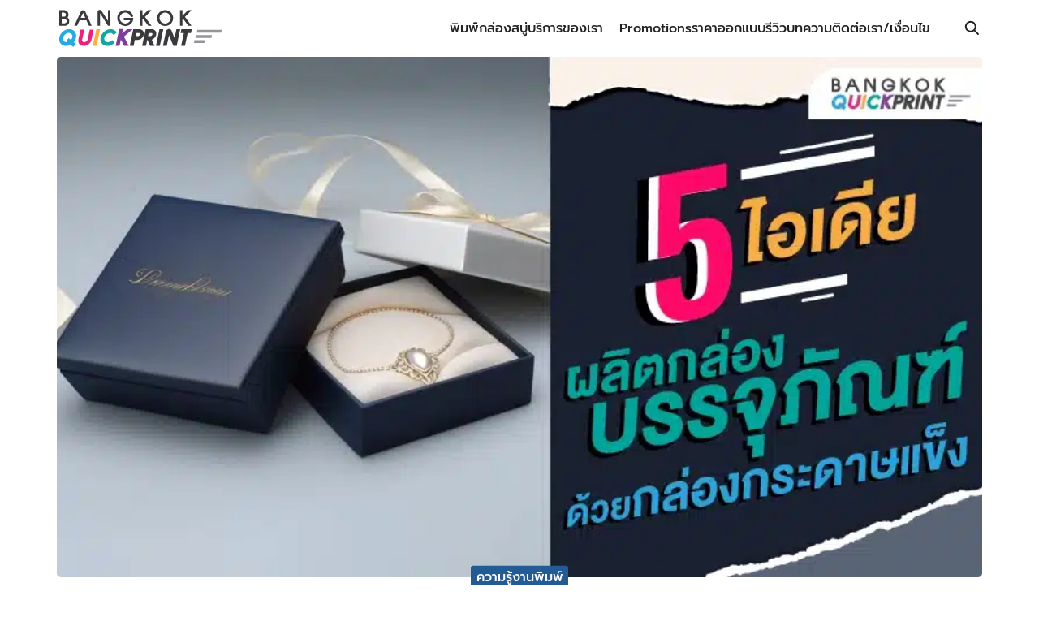

--- FILE ---
content_type: text/html; charset=UTF-8
request_url: https://bangkokquickprint.com/5ideas-for-packaging-box-production/
body_size: 48022
content:
<!DOCTYPE html>
<html lang="en-US" prefix="og: https://ogp.me/ns#">

<head><meta charset="UTF-8"><script>if(navigator.userAgent.match(/MSIE|Internet Explorer/i)||navigator.userAgent.match(/Trident\/7\..*?rv:11/i)){var href=document.location.href;if(!href.match(/[?&]nowprocket/)){if(href.indexOf("?")==-1){if(href.indexOf("#")==-1){document.location.href=href+"?nowprocket=1"}else{document.location.href=href.replace("#","?nowprocket=1#")}}else{if(href.indexOf("#")==-1){document.location.href=href+"&nowprocket=1"}else{document.location.href=href.replace("#","&nowprocket=1#")}}}}</script><script>(()=>{class RocketLazyLoadScripts{constructor(){this.v="2.0.4",this.userEvents=["keydown","keyup","mousedown","mouseup","mousemove","mouseover","mouseout","touchmove","touchstart","touchend","touchcancel","wheel","click","dblclick","input"],this.attributeEvents=["onblur","onclick","oncontextmenu","ondblclick","onfocus","onmousedown","onmouseenter","onmouseleave","onmousemove","onmouseout","onmouseover","onmouseup","onmousewheel","onscroll","onsubmit"]}async t(){this.i(),this.o(),/iP(ad|hone)/.test(navigator.userAgent)&&this.h(),this.u(),this.l(this),this.m(),this.k(this),this.p(this),this._(),await Promise.all([this.R(),this.L()]),this.lastBreath=Date.now(),this.S(this),this.P(),this.D(),this.O(),this.M(),await this.C(this.delayedScripts.normal),await this.C(this.delayedScripts.defer),await this.C(this.delayedScripts.async),await this.T(),await this.F(),await this.j(),await this.A(),window.dispatchEvent(new Event("rocket-allScriptsLoaded")),this.everythingLoaded=!0,this.lastTouchEnd&&await new Promise(t=>setTimeout(t,500-Date.now()+this.lastTouchEnd)),this.I(),this.H(),this.U(),this.W()}i(){this.CSPIssue=sessionStorage.getItem("rocketCSPIssue"),document.addEventListener("securitypolicyviolation",t=>{this.CSPIssue||"script-src-elem"!==t.violatedDirective||"data"!==t.blockedURI||(this.CSPIssue=!0,sessionStorage.setItem("rocketCSPIssue",!0))},{isRocket:!0})}o(){window.addEventListener("pageshow",t=>{this.persisted=t.persisted,this.realWindowLoadedFired=!0},{isRocket:!0}),window.addEventListener("pagehide",()=>{this.onFirstUserAction=null},{isRocket:!0})}h(){let t;function e(e){t=e}window.addEventListener("touchstart",e,{isRocket:!0}),window.addEventListener("touchend",function i(o){o.changedTouches[0]&&t.changedTouches[0]&&Math.abs(o.changedTouches[0].pageX-t.changedTouches[0].pageX)<10&&Math.abs(o.changedTouches[0].pageY-t.changedTouches[0].pageY)<10&&o.timeStamp-t.timeStamp<200&&(window.removeEventListener("touchstart",e,{isRocket:!0}),window.removeEventListener("touchend",i,{isRocket:!0}),"INPUT"===o.target.tagName&&"text"===o.target.type||(o.target.dispatchEvent(new TouchEvent("touchend",{target:o.target,bubbles:!0})),o.target.dispatchEvent(new MouseEvent("mouseover",{target:o.target,bubbles:!0})),o.target.dispatchEvent(new PointerEvent("click",{target:o.target,bubbles:!0,cancelable:!0,detail:1,clientX:o.changedTouches[0].clientX,clientY:o.changedTouches[0].clientY})),event.preventDefault()))},{isRocket:!0})}q(t){this.userActionTriggered||("mousemove"!==t.type||this.firstMousemoveIgnored?"keyup"===t.type||"mouseover"===t.type||"mouseout"===t.type||(this.userActionTriggered=!0,this.onFirstUserAction&&this.onFirstUserAction()):this.firstMousemoveIgnored=!0),"click"===t.type&&t.preventDefault(),t.stopPropagation(),t.stopImmediatePropagation(),"touchstart"===this.lastEvent&&"touchend"===t.type&&(this.lastTouchEnd=Date.now()),"click"===t.type&&(this.lastTouchEnd=0),this.lastEvent=t.type,t.composedPath&&t.composedPath()[0].getRootNode()instanceof ShadowRoot&&(t.rocketTarget=t.composedPath()[0]),this.savedUserEvents.push(t)}u(){this.savedUserEvents=[],this.userEventHandler=this.q.bind(this),this.userEvents.forEach(t=>window.addEventListener(t,this.userEventHandler,{passive:!1,isRocket:!0})),document.addEventListener("visibilitychange",this.userEventHandler,{isRocket:!0})}U(){this.userEvents.forEach(t=>window.removeEventListener(t,this.userEventHandler,{passive:!1,isRocket:!0})),document.removeEventListener("visibilitychange",this.userEventHandler,{isRocket:!0}),this.savedUserEvents.forEach(t=>{(t.rocketTarget||t.target).dispatchEvent(new window[t.constructor.name](t.type,t))})}m(){const t="return false",e=Array.from(this.attributeEvents,t=>"data-rocket-"+t),i="["+this.attributeEvents.join("],[")+"]",o="[data-rocket-"+this.attributeEvents.join("],[data-rocket-")+"]",s=(e,i,o)=>{o&&o!==t&&(e.setAttribute("data-rocket-"+i,o),e["rocket"+i]=new Function("event",o),e.setAttribute(i,t))};new MutationObserver(t=>{for(const n of t)"attributes"===n.type&&(n.attributeName.startsWith("data-rocket-")||this.everythingLoaded?n.attributeName.startsWith("data-rocket-")&&this.everythingLoaded&&this.N(n.target,n.attributeName.substring(12)):s(n.target,n.attributeName,n.target.getAttribute(n.attributeName))),"childList"===n.type&&n.addedNodes.forEach(t=>{if(t.nodeType===Node.ELEMENT_NODE)if(this.everythingLoaded)for(const i of[t,...t.querySelectorAll(o)])for(const t of i.getAttributeNames())e.includes(t)&&this.N(i,t.substring(12));else for(const e of[t,...t.querySelectorAll(i)])for(const t of e.getAttributeNames())this.attributeEvents.includes(t)&&s(e,t,e.getAttribute(t))})}).observe(document,{subtree:!0,childList:!0,attributeFilter:[...this.attributeEvents,...e]})}I(){this.attributeEvents.forEach(t=>{document.querySelectorAll("[data-rocket-"+t+"]").forEach(e=>{this.N(e,t)})})}N(t,e){const i=t.getAttribute("data-rocket-"+e);i&&(t.setAttribute(e,i),t.removeAttribute("data-rocket-"+e))}k(t){Object.defineProperty(HTMLElement.prototype,"onclick",{get(){return this.rocketonclick||null},set(e){this.rocketonclick=e,this.setAttribute(t.everythingLoaded?"onclick":"data-rocket-onclick","this.rocketonclick(event)")}})}S(t){function e(e,i){let o=e[i];e[i]=null,Object.defineProperty(e,i,{get:()=>o,set(s){t.everythingLoaded?o=s:e["rocket"+i]=o=s}})}e(document,"onreadystatechange"),e(window,"onload"),e(window,"onpageshow");try{Object.defineProperty(document,"readyState",{get:()=>t.rocketReadyState,set(e){t.rocketReadyState=e},configurable:!0}),document.readyState="loading"}catch(t){console.log("WPRocket DJE readyState conflict, bypassing")}}l(t){this.originalAddEventListener=EventTarget.prototype.addEventListener,this.originalRemoveEventListener=EventTarget.prototype.removeEventListener,this.savedEventListeners=[],EventTarget.prototype.addEventListener=function(e,i,o){o&&o.isRocket||!t.B(e,this)&&!t.userEvents.includes(e)||t.B(e,this)&&!t.userActionTriggered||e.startsWith("rocket-")||t.everythingLoaded?t.originalAddEventListener.call(this,e,i,o):(t.savedEventListeners.push({target:this,remove:!1,type:e,func:i,options:o}),"mouseenter"!==e&&"mouseleave"!==e||t.originalAddEventListener.call(this,e,t.savedUserEvents.push,o))},EventTarget.prototype.removeEventListener=function(e,i,o){o&&o.isRocket||!t.B(e,this)&&!t.userEvents.includes(e)||t.B(e,this)&&!t.userActionTriggered||e.startsWith("rocket-")||t.everythingLoaded?t.originalRemoveEventListener.call(this,e,i,o):t.savedEventListeners.push({target:this,remove:!0,type:e,func:i,options:o})}}J(t,e){this.savedEventListeners=this.savedEventListeners.filter(i=>{let o=i.type,s=i.target||window;return e!==o||t!==s||(this.B(o,s)&&(i.type="rocket-"+o),this.$(i),!1)})}H(){EventTarget.prototype.addEventListener=this.originalAddEventListener,EventTarget.prototype.removeEventListener=this.originalRemoveEventListener,this.savedEventListeners.forEach(t=>this.$(t))}$(t){t.remove?this.originalRemoveEventListener.call(t.target,t.type,t.func,t.options):this.originalAddEventListener.call(t.target,t.type,t.func,t.options)}p(t){let e;function i(e){return t.everythingLoaded?e:e.split(" ").map(t=>"load"===t||t.startsWith("load.")?"rocket-jquery-load":t).join(" ")}function o(o){function s(e){const s=o.fn[e];o.fn[e]=o.fn.init.prototype[e]=function(){return this[0]===window&&t.userActionTriggered&&("string"==typeof arguments[0]||arguments[0]instanceof String?arguments[0]=i(arguments[0]):"object"==typeof arguments[0]&&Object.keys(arguments[0]).forEach(t=>{const e=arguments[0][t];delete arguments[0][t],arguments[0][i(t)]=e})),s.apply(this,arguments),this}}if(o&&o.fn&&!t.allJQueries.includes(o)){const e={DOMContentLoaded:[],"rocket-DOMContentLoaded":[]};for(const t in e)document.addEventListener(t,()=>{e[t].forEach(t=>t())},{isRocket:!0});o.fn.ready=o.fn.init.prototype.ready=function(i){function s(){parseInt(o.fn.jquery)>2?setTimeout(()=>i.bind(document)(o)):i.bind(document)(o)}return"function"==typeof i&&(t.realDomReadyFired?!t.userActionTriggered||t.fauxDomReadyFired?s():e["rocket-DOMContentLoaded"].push(s):e.DOMContentLoaded.push(s)),o([])},s("on"),s("one"),s("off"),t.allJQueries.push(o)}e=o}t.allJQueries=[],o(window.jQuery),Object.defineProperty(window,"jQuery",{get:()=>e,set(t){o(t)}})}P(){const t=new Map;document.write=document.writeln=function(e){const i=document.currentScript,o=document.createRange(),s=i.parentElement;let n=t.get(i);void 0===n&&(n=i.nextSibling,t.set(i,n));const c=document.createDocumentFragment();o.setStart(c,0),c.appendChild(o.createContextualFragment(e)),s.insertBefore(c,n)}}async R(){return new Promise(t=>{this.userActionTriggered?t():this.onFirstUserAction=t})}async L(){return new Promise(t=>{document.addEventListener("DOMContentLoaded",()=>{this.realDomReadyFired=!0,t()},{isRocket:!0})})}async j(){return this.realWindowLoadedFired?Promise.resolve():new Promise(t=>{window.addEventListener("load",t,{isRocket:!0})})}M(){this.pendingScripts=[];this.scriptsMutationObserver=new MutationObserver(t=>{for(const e of t)e.addedNodes.forEach(t=>{"SCRIPT"!==t.tagName||t.noModule||t.isWPRocket||this.pendingScripts.push({script:t,promise:new Promise(e=>{const i=()=>{const i=this.pendingScripts.findIndex(e=>e.script===t);i>=0&&this.pendingScripts.splice(i,1),e()};t.addEventListener("load",i,{isRocket:!0}),t.addEventListener("error",i,{isRocket:!0}),setTimeout(i,1e3)})})})}),this.scriptsMutationObserver.observe(document,{childList:!0,subtree:!0})}async F(){await this.X(),this.pendingScripts.length?(await this.pendingScripts[0].promise,await this.F()):this.scriptsMutationObserver.disconnect()}D(){this.delayedScripts={normal:[],async:[],defer:[]},document.querySelectorAll("script[type$=rocketlazyloadscript]").forEach(t=>{t.hasAttribute("data-rocket-src")?t.hasAttribute("async")&&!1!==t.async?this.delayedScripts.async.push(t):t.hasAttribute("defer")&&!1!==t.defer||"module"===t.getAttribute("data-rocket-type")?this.delayedScripts.defer.push(t):this.delayedScripts.normal.push(t):this.delayedScripts.normal.push(t)})}async _(){await this.L();let t=[];document.querySelectorAll("script[type$=rocketlazyloadscript][data-rocket-src]").forEach(e=>{let i=e.getAttribute("data-rocket-src");if(i&&!i.startsWith("data:")){i.startsWith("//")&&(i=location.protocol+i);try{const o=new URL(i).origin;o!==location.origin&&t.push({src:o,crossOrigin:e.crossOrigin||"module"===e.getAttribute("data-rocket-type")})}catch(t){}}}),t=[...new Map(t.map(t=>[JSON.stringify(t),t])).values()],this.Y(t,"preconnect")}async G(t){if(await this.K(),!0!==t.noModule||!("noModule"in HTMLScriptElement.prototype))return new Promise(e=>{let i;function o(){(i||t).setAttribute("data-rocket-status","executed"),e()}try{if(navigator.userAgent.includes("Firefox/")||""===navigator.vendor||this.CSPIssue)i=document.createElement("script"),[...t.attributes].forEach(t=>{let e=t.nodeName;"type"!==e&&("data-rocket-type"===e&&(e="type"),"data-rocket-src"===e&&(e="src"),i.setAttribute(e,t.nodeValue))}),t.text&&(i.text=t.text),t.nonce&&(i.nonce=t.nonce),i.hasAttribute("src")?(i.addEventListener("load",o,{isRocket:!0}),i.addEventListener("error",()=>{i.setAttribute("data-rocket-status","failed-network"),e()},{isRocket:!0}),setTimeout(()=>{i.isConnected||e()},1)):(i.text=t.text,o()),i.isWPRocket=!0,t.parentNode.replaceChild(i,t);else{const i=t.getAttribute("data-rocket-type"),s=t.getAttribute("data-rocket-src");i?(t.type=i,t.removeAttribute("data-rocket-type")):t.removeAttribute("type"),t.addEventListener("load",o,{isRocket:!0}),t.addEventListener("error",i=>{this.CSPIssue&&i.target.src.startsWith("data:")?(console.log("WPRocket: CSP fallback activated"),t.removeAttribute("src"),this.G(t).then(e)):(t.setAttribute("data-rocket-status","failed-network"),e())},{isRocket:!0}),s?(t.fetchPriority="high",t.removeAttribute("data-rocket-src"),t.src=s):t.src="data:text/javascript;base64,"+window.btoa(unescape(encodeURIComponent(t.text)))}}catch(i){t.setAttribute("data-rocket-status","failed-transform"),e()}});t.setAttribute("data-rocket-status","skipped")}async C(t){const e=t.shift();return e?(e.isConnected&&await this.G(e),this.C(t)):Promise.resolve()}O(){this.Y([...this.delayedScripts.normal,...this.delayedScripts.defer,...this.delayedScripts.async],"preload")}Y(t,e){this.trash=this.trash||[];let i=!0;var o=document.createDocumentFragment();t.forEach(t=>{const s=t.getAttribute&&t.getAttribute("data-rocket-src")||t.src;if(s&&!s.startsWith("data:")){const n=document.createElement("link");n.href=s,n.rel=e,"preconnect"!==e&&(n.as="script",n.fetchPriority=i?"high":"low"),t.getAttribute&&"module"===t.getAttribute("data-rocket-type")&&(n.crossOrigin=!0),t.crossOrigin&&(n.crossOrigin=t.crossOrigin),t.integrity&&(n.integrity=t.integrity),t.nonce&&(n.nonce=t.nonce),o.appendChild(n),this.trash.push(n),i=!1}}),document.head.appendChild(o)}W(){this.trash.forEach(t=>t.remove())}async T(){try{document.readyState="interactive"}catch(t){}this.fauxDomReadyFired=!0;try{await this.K(),this.J(document,"readystatechange"),document.dispatchEvent(new Event("rocket-readystatechange")),await this.K(),document.rocketonreadystatechange&&document.rocketonreadystatechange(),await this.K(),this.J(document,"DOMContentLoaded"),document.dispatchEvent(new Event("rocket-DOMContentLoaded")),await this.K(),this.J(window,"DOMContentLoaded"),window.dispatchEvent(new Event("rocket-DOMContentLoaded"))}catch(t){console.error(t)}}async A(){try{document.readyState="complete"}catch(t){}try{await this.K(),this.J(document,"readystatechange"),document.dispatchEvent(new Event("rocket-readystatechange")),await this.K(),document.rocketonreadystatechange&&document.rocketonreadystatechange(),await this.K(),this.J(window,"load"),window.dispatchEvent(new Event("rocket-load")),await this.K(),window.rocketonload&&window.rocketonload(),await this.K(),this.allJQueries.forEach(t=>t(window).trigger("rocket-jquery-load")),await this.K(),this.J(window,"pageshow");const t=new Event("rocket-pageshow");t.persisted=this.persisted,window.dispatchEvent(t),await this.K(),window.rocketonpageshow&&window.rocketonpageshow({persisted:this.persisted})}catch(t){console.error(t)}}async K(){Date.now()-this.lastBreath>45&&(await this.X(),this.lastBreath=Date.now())}async X(){return document.hidden?new Promise(t=>setTimeout(t)):new Promise(t=>requestAnimationFrame(t))}B(t,e){return e===document&&"readystatechange"===t||(e===document&&"DOMContentLoaded"===t||(e===window&&"DOMContentLoaded"===t||(e===window&&"load"===t||e===window&&"pageshow"===t)))}static run(){(new RocketLazyLoadScripts).t()}}RocketLazyLoadScripts.run()})();</script>
    
    <meta name="viewport" content="width=device-width, initial-scale=1">
    <link rel="profile" href="http://gmpg.org/xfn/11">
    	<style></style>
	<script type="rocketlazyloadscript">window._wca = window._wca || [];</script>

<!-- Search Engine Optimization by Rank Math PRO - https://rankmath.com/ -->
<title>5 ไอเดีย ผลิตกล่องบรรจุภัณฑ์ ด้วยกล่องกระดาษแข็ง</title>
<link data-rocket-preload as="style" href="https://fonts.googleapis.com/css2?family=Prompt:wght@500&#038;display=swap" rel="preload">
<link href="https://fonts.googleapis.com/css2?family=Prompt:wght@500&#038;display=swap" media="print" onload="this.media=&#039;all&#039;" rel="stylesheet">
<style id="wpr-usedcss">img:is([sizes=auto i],[sizes^="auto," i]){contain-intrinsic-size:3000px 1500px}img.emoji{display:inline!important;border:none!important;box-shadow:none!important;height:1em!important;width:1em!important;margin:0 .07em!important;vertical-align:-.1em!important;background:0 0!important;padding:0!important}:where(.wp-block-button__link){border-radius:9999px;box-shadow:none;padding:calc(.667em + 2px) calc(1.333em + 2px);text-decoration:none}:root :where(.wp-block-button .wp-block-button__link.is-style-outline),:root :where(.wp-block-button.is-style-outline>.wp-block-button__link){border:2px solid;padding:.667em 1.333em}:root :where(.wp-block-button .wp-block-button__link.is-style-outline:not(.has-text-color)),:root :where(.wp-block-button.is-style-outline>.wp-block-button__link:not(.has-text-color)){color:currentColor}:root :where(.wp-block-button .wp-block-button__link.is-style-outline:not(.has-background)),:root :where(.wp-block-button.is-style-outline>.wp-block-button__link:not(.has-background)){background-color:initial;background-image:none}:where(.wp-block-calendar table:not(.has-background) th){background:#ddd}:where(.wp-block-columns){margin-bottom:1.75em}:where(.wp-block-columns.has-background){padding:1.25em 2.375em}:where(.wp-block-post-comments input[type=submit]){border:none}:where(.wp-block-cover-image:not(.has-text-color)),:where(.wp-block-cover:not(.has-text-color)){color:#fff}:where(.wp-block-cover-image.is-light:not(.has-text-color)),:where(.wp-block-cover.is-light:not(.has-text-color)){color:#000}:root :where(.wp-block-cover h1:not(.has-text-color)),:root :where(.wp-block-cover h2:not(.has-text-color)),:root :where(.wp-block-cover h3:not(.has-text-color)),:root :where(.wp-block-cover h4:not(.has-text-color)),:root :where(.wp-block-cover h5:not(.has-text-color)),:root :where(.wp-block-cover h6:not(.has-text-color)),:root :where(.wp-block-cover p:not(.has-text-color)){color:inherit}:where(.wp-block-file){margin-bottom:1.5em}:where(.wp-block-file__button){border-radius:2em;display:inline-block;padding:.5em 1em}:where(.wp-block-file__button):is(a):active,:where(.wp-block-file__button):is(a):focus,:where(.wp-block-file__button):is(a):hover,:where(.wp-block-file__button):is(a):visited{box-shadow:none;color:#fff;opacity:.85;text-decoration:none}.wp-block-gallery:not(.has-nested-images){display:flex;flex-wrap:wrap;list-style-type:none;margin:0;padding:0}.wp-block-group{box-sizing:border-box}:where(.wp-block-group.wp-block-group-is-layout-constrained){position:relative}h1.has-background,h2.has-background,h3.has-background,h4.has-background{padding:1.25em 2.375em}.wp-block-image>a,.wp-block-image>figure>a{display:inline-block}.wp-block-image img{box-sizing:border-box;height:auto;max-width:100%;vertical-align:bottom}.wp-block-image[style*=border-radius] img,.wp-block-image[style*=border-radius]>a{border-radius:inherit}.wp-block-image.aligncenter{text-align:center}.wp-block-image.alignfull>a,.wp-block-image.alignwide>a{width:100%}.wp-block-image.alignfull img,.wp-block-image.alignwide img{height:auto;width:100%}.wp-block-image .aligncenter,.wp-block-image.aligncenter{display:table}.wp-block-image .aligncenter{margin-left:auto;margin-right:auto}.wp-block-image :where(figcaption){margin-bottom:1em;margin-top:.5em}:root :where(.wp-block-image.is-style-rounded img,.wp-block-image .is-style-rounded img){border-radius:9999px}.wp-block-image figure{margin:0}@keyframes show-content-image{0%{visibility:hidden}99%{visibility:hidden}to{visibility:visible}}:where(.wp-block-latest-comments:not([style*=line-height] .wp-block-latest-comments__comment)){line-height:1.1}:where(.wp-block-latest-comments:not([style*=line-height] .wp-block-latest-comments__comment-excerpt p)){line-height:1.8}:root :where(.wp-block-latest-posts.is-grid){padding:0}:root :where(.wp-block-latest-posts.wp-block-latest-posts__list){padding-left:0}ul{box-sizing:border-box}:root :where(.wp-block-list.has-background){padding:1.25em 2.375em}:where(.wp-block-navigation.has-background .wp-block-navigation-item a:not(.wp-element-button)),:where(.wp-block-navigation.has-background .wp-block-navigation-submenu a:not(.wp-element-button)){padding:.5em 1em}:where(.wp-block-navigation .wp-block-navigation__submenu-container .wp-block-navigation-item a:not(.wp-element-button)),:where(.wp-block-navigation .wp-block-navigation__submenu-container .wp-block-navigation-submenu a:not(.wp-element-button)),:where(.wp-block-navigation .wp-block-navigation__submenu-container .wp-block-navigation-submenu button.wp-block-navigation-item__content),:where(.wp-block-navigation .wp-block-navigation__submenu-container .wp-block-pages-list__item button.wp-block-navigation-item__content){padding:.5em 1em}:root :where(p.has-background){padding:1.25em 2.375em}:where(p.has-text-color:not(.has-link-color)) a{color:inherit}:where(.wp-block-post-comments-form) input:not([type=submit]),:where(.wp-block-post-comments-form) textarea{border:1px solid #949494;font-family:inherit;font-size:1em}:where(.wp-block-post-comments-form) input:where(:not([type=submit]):not([type=checkbox])),:where(.wp-block-post-comments-form) textarea{padding:calc(.667em + 2px)}:where(.wp-block-post-excerpt){box-sizing:border-box;margin-bottom:var(--wp--style--block-gap);margin-top:var(--wp--style--block-gap)}:where(.wp-block-preformatted.has-background){padding:1.25em 2.375em}:where(.wp-block-search__button){border:1px solid #ccc;padding:6px 10px}:where(.wp-block-search__input){font-family:inherit;font-size:inherit;font-style:inherit;font-weight:inherit;letter-spacing:inherit;line-height:inherit;text-transform:inherit}:where(.wp-block-search__button-inside .wp-block-search__inside-wrapper){border:1px solid #949494;box-sizing:border-box;padding:4px}:where(.wp-block-search__button-inside .wp-block-search__inside-wrapper) .wp-block-search__input{border:none;border-radius:0;padding:0 4px}:where(.wp-block-search__button-inside .wp-block-search__inside-wrapper) .wp-block-search__input:focus{outline:0}:where(.wp-block-search__button-inside .wp-block-search__inside-wrapper) :where(.wp-block-search__button){padding:4px 8px}:root :where(.wp-block-separator.is-style-dots){height:auto;line-height:1;text-align:center}:root :where(.wp-block-separator.is-style-dots):before{color:currentColor;content:"···";font-family:serif;font-size:1.5em;letter-spacing:2em;padding-left:2em}:root :where(.wp-block-site-logo.is-style-rounded){border-radius:9999px}.wp-block-social-links{background:0 0;box-sizing:border-box;margin-left:0;padding-left:0;padding-right:0;text-indent:0}.wp-block-social-links .wp-social-link a,.wp-block-social-links .wp-social-link a:hover{border-bottom:0;box-shadow:none;text-decoration:none}.wp-block-social-links .wp-social-link svg{height:1em;width:1em}.wp-block-social-links .wp-social-link span:not(.screen-reader-text){font-size:.65em;margin-left:.5em;margin-right:.5em}.wp-block-social-links,.wp-block-social-links.has-normal-icon-size{font-size:24px}.wp-block-social-links.aligncenter{display:flex;justify-content:center}.wp-block-social-link{border-radius:9999px;display:block;height:auto}@media not (prefers-reduced-motion){.wp-block-image img.hide{visibility:hidden}.wp-block-image img.show{animation:.4s show-content-image}.wp-block-social-link{transition:transform .1s ease}}.wp-block-social-link a{align-items:center;display:flex;line-height:0}.wp-block-social-link:hover{transform:scale(1.1)}.wp-block-social-links .wp-block-social-link.wp-social-link{display:inline-block;margin:0;padding:0}.wp-block-social-links .wp-block-social-link.wp-social-link .wp-block-social-link-anchor,.wp-block-social-links .wp-block-social-link.wp-social-link .wp-block-social-link-anchor svg,.wp-block-social-links .wp-block-social-link.wp-social-link .wp-block-social-link-anchor:active,.wp-block-social-links .wp-block-social-link.wp-social-link .wp-block-social-link-anchor:hover,.wp-block-social-links .wp-block-social-link.wp-social-link .wp-block-social-link-anchor:visited{color:currentColor;fill:currentColor}:where(.wp-block-social-links:not(.is-style-logos-only)) .wp-social-link{background-color:#f0f0f0;color:#444}:where(.wp-block-social-links:not(.is-style-logos-only)) .wp-social-link-amazon{background-color:#f90;color:#fff}:where(.wp-block-social-links:not(.is-style-logos-only)) .wp-social-link-bandcamp{background-color:#1ea0c3;color:#fff}:where(.wp-block-social-links:not(.is-style-logos-only)) .wp-social-link-behance{background-color:#0757fe;color:#fff}:where(.wp-block-social-links:not(.is-style-logos-only)) .wp-social-link-bluesky{background-color:#0a7aff;color:#fff}:where(.wp-block-social-links:not(.is-style-logos-only)) .wp-social-link-codepen{background-color:#1e1f26;color:#fff}:where(.wp-block-social-links:not(.is-style-logos-only)) .wp-social-link-deviantart{background-color:#02e49b;color:#fff}:where(.wp-block-social-links:not(.is-style-logos-only)) .wp-social-link-discord{background-color:#5865f2;color:#fff}:where(.wp-block-social-links:not(.is-style-logos-only)) .wp-social-link-dribbble{background-color:#e94c89;color:#fff}:where(.wp-block-social-links:not(.is-style-logos-only)) .wp-social-link-dropbox{background-color:#4280ff;color:#fff}:where(.wp-block-social-links:not(.is-style-logos-only)) .wp-social-link-etsy{background-color:#f45800;color:#fff}:where(.wp-block-social-links:not(.is-style-logos-only)) .wp-social-link-facebook{background-color:#0866ff;color:#fff}:where(.wp-block-social-links:not(.is-style-logos-only)) .wp-social-link-fivehundredpx{background-color:#000;color:#fff}:where(.wp-block-social-links:not(.is-style-logos-only)) .wp-social-link-flickr{background-color:#0461dd;color:#fff}:where(.wp-block-social-links:not(.is-style-logos-only)) .wp-social-link-foursquare{background-color:#e65678;color:#fff}:where(.wp-block-social-links:not(.is-style-logos-only)) .wp-social-link-github{background-color:#24292d;color:#fff}:where(.wp-block-social-links:not(.is-style-logos-only)) .wp-social-link-goodreads{background-color:#eceadd;color:#382110}:where(.wp-block-social-links:not(.is-style-logos-only)) .wp-social-link-google{background-color:#ea4434;color:#fff}:where(.wp-block-social-links:not(.is-style-logos-only)) .wp-social-link-gravatar{background-color:#1d4fc4;color:#fff}:where(.wp-block-social-links:not(.is-style-logos-only)) .wp-social-link-instagram{background-color:#f00075;color:#fff}:where(.wp-block-social-links:not(.is-style-logos-only)) .wp-social-link-lastfm{background-color:#e21b24;color:#fff}:where(.wp-block-social-links:not(.is-style-logos-only)) .wp-social-link-linkedin{background-color:#0d66c2;color:#fff}:where(.wp-block-social-links:not(.is-style-logos-only)) .wp-social-link-mastodon{background-color:#3288d4;color:#fff}:where(.wp-block-social-links:not(.is-style-logos-only)) .wp-social-link-medium{background-color:#000;color:#fff}:where(.wp-block-social-links:not(.is-style-logos-only)) .wp-social-link-meetup{background-color:#f6405f;color:#fff}:where(.wp-block-social-links:not(.is-style-logos-only)) .wp-social-link-patreon{background-color:#000;color:#fff}:where(.wp-block-social-links:not(.is-style-logos-only)) .wp-social-link-pinterest{background-color:#e60122;color:#fff}:where(.wp-block-social-links:not(.is-style-logos-only)) .wp-social-link-pocket{background-color:#ef4155;color:#fff}:where(.wp-block-social-links:not(.is-style-logos-only)) .wp-social-link-reddit{background-color:#ff4500;color:#fff}:where(.wp-block-social-links:not(.is-style-logos-only)) .wp-social-link-skype{background-color:#0478d7;color:#fff}:where(.wp-block-social-links:not(.is-style-logos-only)) .wp-social-link-snapchat{background-color:#fefc00;color:#fff;stroke:#000}:where(.wp-block-social-links:not(.is-style-logos-only)) .wp-social-link-soundcloud{background-color:#ff5600;color:#fff}:where(.wp-block-social-links:not(.is-style-logos-only)) .wp-social-link-spotify{background-color:#1bd760;color:#fff}:where(.wp-block-social-links:not(.is-style-logos-only)) .wp-social-link-telegram{background-color:#2aabee;color:#fff}:where(.wp-block-social-links:not(.is-style-logos-only)) .wp-social-link-threads{background-color:#000;color:#fff}:where(.wp-block-social-links:not(.is-style-logos-only)) .wp-social-link-tiktok{background-color:#000;color:#fff}:where(.wp-block-social-links:not(.is-style-logos-only)) .wp-social-link-tumblr{background-color:#011835;color:#fff}:where(.wp-block-social-links:not(.is-style-logos-only)) .wp-social-link-twitch{background-color:#6440a4;color:#fff}:where(.wp-block-social-links:not(.is-style-logos-only)) .wp-social-link-twitter{background-color:#1da1f2;color:#fff}:where(.wp-block-social-links:not(.is-style-logos-only)) .wp-social-link-vimeo{background-color:#1eb7ea;color:#fff}:where(.wp-block-social-links:not(.is-style-logos-only)) .wp-social-link-vk{background-color:#4680c2;color:#fff}:where(.wp-block-social-links:not(.is-style-logos-only)) .wp-social-link-wordpress{background-color:#3499cd;color:#fff}:where(.wp-block-social-links:not(.is-style-logos-only)) .wp-social-link-whatsapp{background-color:#25d366;color:#fff}:where(.wp-block-social-links:not(.is-style-logos-only)) .wp-social-link-x{background-color:#000;color:#fff}:where(.wp-block-social-links:not(.is-style-logos-only)) .wp-social-link-yelp{background-color:#d32422;color:#fff}:where(.wp-block-social-links:not(.is-style-logos-only)) .wp-social-link-youtube{background-color:red;color:#fff}:where(.wp-block-social-links.is-style-logos-only) .wp-social-link{background:0 0}:where(.wp-block-social-links.is-style-logos-only) .wp-social-link svg{height:1.25em;width:1.25em}:where(.wp-block-social-links.is-style-logos-only) .wp-social-link-amazon{color:#f90}:where(.wp-block-social-links.is-style-logos-only) .wp-social-link-bandcamp{color:#1ea0c3}:where(.wp-block-social-links.is-style-logos-only) .wp-social-link-behance{color:#0757fe}:where(.wp-block-social-links.is-style-logos-only) .wp-social-link-bluesky{color:#0a7aff}:where(.wp-block-social-links.is-style-logos-only) .wp-social-link-codepen{color:#1e1f26}:where(.wp-block-social-links.is-style-logos-only) .wp-social-link-deviantart{color:#02e49b}:where(.wp-block-social-links.is-style-logos-only) .wp-social-link-discord{color:#5865f2}:where(.wp-block-social-links.is-style-logos-only) .wp-social-link-dribbble{color:#e94c89}:where(.wp-block-social-links.is-style-logos-only) .wp-social-link-dropbox{color:#4280ff}:where(.wp-block-social-links.is-style-logos-only) .wp-social-link-etsy{color:#f45800}:where(.wp-block-social-links.is-style-logos-only) .wp-social-link-facebook{color:#0866ff}:where(.wp-block-social-links.is-style-logos-only) .wp-social-link-fivehundredpx{color:#000}:where(.wp-block-social-links.is-style-logos-only) .wp-social-link-flickr{color:#0461dd}:where(.wp-block-social-links.is-style-logos-only) .wp-social-link-foursquare{color:#e65678}:where(.wp-block-social-links.is-style-logos-only) .wp-social-link-github{color:#24292d}:where(.wp-block-social-links.is-style-logos-only) .wp-social-link-goodreads{color:#382110}:where(.wp-block-social-links.is-style-logos-only) .wp-social-link-google{color:#ea4434}:where(.wp-block-social-links.is-style-logos-only) .wp-social-link-gravatar{color:#1d4fc4}:where(.wp-block-social-links.is-style-logos-only) .wp-social-link-instagram{color:#f00075}:where(.wp-block-social-links.is-style-logos-only) .wp-social-link-lastfm{color:#e21b24}:where(.wp-block-social-links.is-style-logos-only) .wp-social-link-linkedin{color:#0d66c2}:where(.wp-block-social-links.is-style-logos-only) .wp-social-link-mastodon{color:#3288d4}:where(.wp-block-social-links.is-style-logos-only) .wp-social-link-medium{color:#000}:where(.wp-block-social-links.is-style-logos-only) .wp-social-link-meetup{color:#f6405f}:where(.wp-block-social-links.is-style-logos-only) .wp-social-link-patreon{color:#000}:where(.wp-block-social-links.is-style-logos-only) .wp-social-link-pinterest{color:#e60122}:where(.wp-block-social-links.is-style-logos-only) .wp-social-link-pocket{color:#ef4155}:where(.wp-block-social-links.is-style-logos-only) .wp-social-link-reddit{color:#ff4500}:where(.wp-block-social-links.is-style-logos-only) .wp-social-link-skype{color:#0478d7}:where(.wp-block-social-links.is-style-logos-only) .wp-social-link-snapchat{color:#fff;stroke:#000}:where(.wp-block-social-links.is-style-logos-only) .wp-social-link-soundcloud{color:#ff5600}:where(.wp-block-social-links.is-style-logos-only) .wp-social-link-spotify{color:#1bd760}:where(.wp-block-social-links.is-style-logos-only) .wp-social-link-telegram{color:#2aabee}:where(.wp-block-social-links.is-style-logos-only) .wp-social-link-threads{color:#000}:where(.wp-block-social-links.is-style-logos-only) .wp-social-link-tiktok{color:#000}:where(.wp-block-social-links.is-style-logos-only) .wp-social-link-tumblr{color:#011835}:where(.wp-block-social-links.is-style-logos-only) .wp-social-link-twitch{color:#6440a4}:where(.wp-block-social-links.is-style-logos-only) .wp-social-link-twitter{color:#1da1f2}:where(.wp-block-social-links.is-style-logos-only) .wp-social-link-vimeo{color:#1eb7ea}:where(.wp-block-social-links.is-style-logos-only) .wp-social-link-vk{color:#4680c2}:where(.wp-block-social-links.is-style-logos-only) .wp-social-link-whatsapp{color:#25d366}:where(.wp-block-social-links.is-style-logos-only) .wp-social-link-wordpress{color:#3499cd}:where(.wp-block-social-links.is-style-logos-only) .wp-social-link-x{color:#000}:where(.wp-block-social-links.is-style-logos-only) .wp-social-link-yelp{color:#d32422}:where(.wp-block-social-links.is-style-logos-only) .wp-social-link-youtube{color:red}:root :where(.wp-block-social-links .wp-social-link a){padding:.25em}:root :where(.wp-block-social-links.is-style-logos-only .wp-social-link a){padding:0}:root :where(.wp-block-social-links.is-style-pill-shape .wp-social-link a){padding-left:.6666666667em;padding-right:.6666666667em}:root :where(.wp-block-tag-cloud.is-style-outline){display:flex;flex-wrap:wrap;gap:1ch}:root :where(.wp-block-tag-cloud.is-style-outline a){border:1px solid;font-size:unset!important;margin-right:0;padding:1ch 2ch;text-decoration:none!important}:root :where(.wp-block-table-of-contents){box-sizing:border-box}:where(.wp-block-term-description){box-sizing:border-box;margin-bottom:var(--wp--style--block-gap);margin-top:var(--wp--style--block-gap)}:where(pre.wp-block-verse){font-family:inherit}:root{--wp--preset--font-size--normal:16px;--wp--preset--font-size--huge:42px}.aligncenter{clear:both}.screen-reader-text{border:0;clip-path:inset(50%);height:1px;margin:-1px;overflow:hidden;padding:0;position:absolute;width:1px;word-wrap:normal!important}.screen-reader-text:focus{background-color:#ddd;clip-path:none;color:#444;display:block;font-size:1em;height:auto;left:5px;line-height:normal;padding:15px 23px 14px;text-decoration:none;top:5px;width:auto;z-index:100000}html :where(.has-border-color){border-style:solid}html :where([style*=border-top-color]){border-top-style:solid}html :where([style*=border-right-color]){border-right-style:solid}html :where([style*=border-bottom-color]){border-bottom-style:solid}html :where([style*=border-left-color]){border-left-style:solid}html :where([style*=border-width]){border-style:solid}html :where([style*=border-top-width]){border-top-style:solid}html :where([style*=border-right-width]){border-right-style:solid}html :where([style*=border-bottom-width]){border-bottom-style:solid}html :where([style*=border-left-width]){border-left-style:solid}html :where(img[class*=wp-image-]){height:auto;max-width:100%}:where(figure){margin:0 0 1em}html :where(.is-position-sticky){--wp-admin--admin-bar--position-offset:var(--wp-admin--admin-bar--height,0px)}@media screen and (max-width:600px){html :where(.is-position-sticky){--wp-admin--admin-bar--position-offset:0px}}div{box-sizing:border-box}:root{--wp--preset--aspect-ratio--square:1;--wp--preset--aspect-ratio--4-3:4/3;--wp--preset--aspect-ratio--3-4:3/4;--wp--preset--aspect-ratio--3-2:3/2;--wp--preset--aspect-ratio--2-3:2/3;--wp--preset--aspect-ratio--16-9:16/9;--wp--preset--aspect-ratio--9-16:9/16;--wp--preset--color--black:#000000;--wp--preset--color--cyan-bluish-gray:#abb8c3;--wp--preset--color--white:#ffffff;--wp--preset--color--pale-pink:#f78da7;--wp--preset--color--vivid-red:#cf2e2e;--wp--preset--color--luminous-vivid-orange:#ff6900;--wp--preset--color--luminous-vivid-amber:#fcb900;--wp--preset--color--light-green-cyan:#7bdcb5;--wp--preset--color--vivid-green-cyan:#00d084;--wp--preset--color--pale-cyan-blue:#8ed1fc;--wp--preset--color--vivid-cyan-blue:#0693e3;--wp--preset--color--vivid-purple:#9b51e0;--wp--preset--color--color-1:#235b95;--wp--preset--color--color-2:#4E9FD6;--wp--preset--color--color-3:#47BE9D;--wp--preset--color--color-4:#67D88F;--wp--preset--color--color-5:#FFA900;--wp--preset--color--color-6:#FF4D00;--wp--preset--color--text-1:#222222;--wp--preset--color--text-2:#71767f;--wp--preset--color--bg-1:#ffffff;--wp--preset--color--bg-2:#f5f5f7;--wp--preset--color--border-1:#d5d5d7;--wp--preset--color--border-2:#e5e5e7;--wp--preset--gradient--vivid-cyan-blue-to-vivid-purple:linear-gradient(135deg,rgba(6, 147, 227, 1) 0%,rgb(155, 81, 224) 100%);--wp--preset--gradient--light-green-cyan-to-vivid-green-cyan:linear-gradient(135deg,rgb(122, 220, 180) 0%,rgb(0, 208, 130) 100%);--wp--preset--gradient--luminous-vivid-amber-to-luminous-vivid-orange:linear-gradient(135deg,rgba(252, 185, 0, 1) 0%,rgba(255, 105, 0, 1) 100%);--wp--preset--gradient--luminous-vivid-orange-to-vivid-red:linear-gradient(135deg,rgba(255, 105, 0, 1) 0%,rgb(207, 46, 46) 100%);--wp--preset--gradient--very-light-gray-to-cyan-bluish-gray:linear-gradient(135deg,rgb(238, 238, 238) 0%,rgb(169, 184, 195) 100%);--wp--preset--gradient--cool-to-warm-spectrum:linear-gradient(135deg,rgb(74, 234, 220) 0%,rgb(151, 120, 209) 20%,rgb(207, 42, 186) 40%,rgb(238, 44, 130) 60%,rgb(251, 105, 98) 80%,rgb(254, 248, 76) 100%);--wp--preset--gradient--blush-light-purple:linear-gradient(135deg,rgb(255, 206, 236) 0%,rgb(152, 150, 240) 100%);--wp--preset--gradient--blush-bordeaux:linear-gradient(135deg,rgb(254, 205, 165) 0%,rgb(254, 45, 45) 50%,rgb(107, 0, 62) 100%);--wp--preset--gradient--luminous-dusk:linear-gradient(135deg,rgb(255, 203, 112) 0%,rgb(199, 81, 192) 50%,rgb(65, 88, 208) 100%);--wp--preset--gradient--pale-ocean:linear-gradient(135deg,rgb(255, 245, 203) 0%,rgb(182, 227, 212) 50%,rgb(51, 167, 181) 100%);--wp--preset--gradient--electric-grass:linear-gradient(135deg,rgb(202, 248, 128) 0%,rgb(113, 206, 126) 100%);--wp--preset--gradient--midnight:linear-gradient(135deg,rgb(2, 3, 129) 0%,rgb(40, 116, 252) 100%);--wp--preset--font-size--small:13px;--wp--preset--font-size--medium:20px;--wp--preset--font-size--large:36px;--wp--preset--font-size--x-large:42px;--wp--preset--spacing--20:0.44rem;--wp--preset--spacing--30:0.67rem;--wp--preset--spacing--40:1rem;--wp--preset--spacing--50:1.5rem;--wp--preset--spacing--60:2.25rem;--wp--preset--spacing--70:3.38rem;--wp--preset--spacing--80:5.06rem;--wp--preset--shadow--natural:6px 6px 9px rgba(0, 0, 0, .2);--wp--preset--shadow--deep:12px 12px 50px rgba(0, 0, 0, .4);--wp--preset--shadow--sharp:6px 6px 0px rgba(0, 0, 0, .2);--wp--preset--shadow--outlined:6px 6px 0px -3px rgba(255, 255, 255, 1),6px 6px rgba(0, 0, 0, 1);--wp--preset--shadow--crisp:6px 6px 0px rgba(0, 0, 0, 1)}:where(.is-layout-flex){gap:.5em}:where(.is-layout-grid){gap:.5em}body .is-layout-flex{display:flex}.is-layout-flex{flex-wrap:wrap;align-items:center}.is-layout-flex>:is(*,div){margin:0}:where(.wp-block-post-template.is-layout-flex){gap:1.25em}:where(.wp-block-post-template.is-layout-grid){gap:1.25em}:where(.wp-block-columns.is-layout-flex){gap:2em}:where(.wp-block-columns.is-layout-grid){gap:2em}:root :where(.wp-block-pullquote){font-size:1.5em;line-height:1.6}.seed-social{font-family:sans-serif;font-family:var(--s-heading,sans-serif);font-size:14px;margin:1.5em 0;padding:0;text-align:center;list-style:none}.seed-social *{box-sizing:border-box}.seed-social:after,.seed-social:before{content:"";display:table}.seed-social:after{clear:both}.seed-social>li{display:inline-block;margin-right:10px;margin-bottom:10px;overflow:hidden;vertical-align:top}.seed-social>li:last-of-type a{margin-right:0}.seed-social a{color:#fff!important;text-decoration:none!important;box-shadow:none!important;display:flex;align-items:center;justify-content:center;min-height:40px;min-width:80px;border-radius:3px;padding:4px}.seed-social a:hover{color:#fff}.seed-social a:hover span,.seed-social a:hover svg{opacity:.8}.seed-social a:active,.seed-social a:focus{color:#fff}.seed-social a:active span,.seed-social a:active svg,.seed-social a:focus span,.seed-social a:focus svg{opacity:.5}.seed-social span,.seed-social svg{color:#fff;transition:.3s ease;pointer-events:none}.seed-social .text{display:none;pointer-events:none}.seed-social .count{background:0 0;float:none;font-size:inherit;pointer-events:none;opacity:0;transition:.5s ease-in-out;font-weight:400;text-transform:uppercase}.woocommerce-cart .seed-social{display:none}.seed-social .facebook a{background-color:#1877f2}.seed-social .twitter a{background-color:#000}.seed-social .line a{background-color:#00b900}@media(min-width:768px){.seed-social{text-align:left}.seed-social a{padding:4px 10px 4px 8px}.seed-social .text{padding-left:8px;display:flex;font-weight:500}}.genericon{font-size:16px;vertical-align:top;text-align:center;transition:color .1s ease-in 0;display:inline-block;font-family:Genericons;font-style:normal;font-weight:400;font-variant:normal;line-height:1;text-decoration:inherit;text-transform:none;-moz-osx-font-smoothing:grayscale;-webkit-font-smoothing:antialiased;speak:none}.genericon-collapse::before{content:"\f432"}#to_top_scrollup{background-color:#000;-webkit-border-radius:5%;-moz-border-radius:5%;border-radius:5%;box-sizing:content-box;bottom:20px;color:#fff;cursor:pointer;display:none;font-size:32px;font-weight:400;height:32px;opacity:.5;padding:5px;position:fixed;right:20px;text-align:center;text-decoration:none;vertical-align:middle;width:32px;z-index:9999}#to_top_scrollup img{width:100%}.screen-reader-text{clip:rect(1px,1px,1px,1px);height:1px;overflow:hidden;position:absolute!important;width:1px;word-wrap:normal!important}#ez-toc-container{background:#f9f9f9;border:1px solid #aaa;border-radius:4px;-webkit-box-shadow:0 1px 1px rgba(0,0,0,.05);box-shadow:0 1px 1px rgba(0,0,0,.05);display:table;margin-bottom:1em;padding:10px 20px 10px 10px;position:relative;width:auto}div.ez-toc-widget-container{padding:0;position:relative}div.ez-toc-widget-container ul{display:block}div.ez-toc-widget-container li{border:none;padding:0}div.ez-toc-widget-container ul.ez-toc-list{padding:10px}#ez-toc-container ul ul,.ez-toc div.ez-toc-widget-container ul ul{margin-left:1.5em}#ez-toc-container li,#ez-toc-container ul{padding:0}#ez-toc-container li,#ez-toc-container ul,#ez-toc-container ul li,div.ez-toc-widget-container,div.ez-toc-widget-container li{background:0 0;list-style:none;line-height:1.6;margin:0;overflow:hidden;z-index:1}#ez-toc-container .ez-toc-title{text-align:left;line-height:1.45;margin:0;padding:0}.ez-toc-title-container{display:table;width:100%}.ez-toc-title,.ez-toc-title-toggle{display:inline;text-align:left;vertical-align:middle}.ez-toc-btn{display:inline-block;font-weight:400}#ez-toc-container div.ez-toc-title-container+ul.ez-toc-list{margin-top:1em}#ez-toc-container a{color:#444;box-shadow:none;text-decoration:none;text-shadow:none;display:inline-flex;align-items:stretch;flex-wrap:nowrap}#ez-toc-container a:visited{color:#9f9f9f}#ez-toc-container a:hover{text-decoration:underline}#ez-toc-container a.ez-toc-toggle{display:flex;align-items:center}.ez-toc-widget-container ul.ez-toc-list li::before{content:' ';position:absolute;left:0;right:0;height:30px;line-height:30px;z-index:-1}.ez-toc-widget-container ul.ez-toc-list li.active{background-color:#ededed}.ez-toc-widget-container li.active>a{font-weight:900}.ez-toc-btn{padding:6px 12px;margin-bottom:0;font-size:14px;line-height:1.428571429;text-align:center;white-space:nowrap;vertical-align:middle;cursor:pointer;background-image:none;border:1px solid transparent;border-radius:4px;-webkit-user-select:none;-moz-user-select:none;-ms-user-select:none;-o-user-select:none;user-select:none}.ez-toc-btn:focus{outline:#333 dotted thin;outline:-webkit-focus-ring-color auto 5px;outline-offset:-2px}.ez-toc-btn:focus,.ez-toc-btn:hover{color:#333;text-decoration:none}.ez-toc-btn.active,.ez-toc-btn:active{background-image:none;outline:0;-webkit-box-shadow:inset 0 3px 5px rgba(0,0,0,.125);box-shadow:inset 0 3px 5px rgba(0,0,0,.125)}.ez-toc-btn-default{color:#333;background-color:#fff;-webkit-box-shadow:inset 0 1px 0 rgba(255,255,255,.15),0 1px 1px rgba(0,0,0,.075);box-shadow:inset 0 1px 0 rgba(255,255,255,.15),0 1px 1px rgba(0,0,0,.075);text-shadow:0 1px 0 #fff;background-image:-webkit-gradient(linear,left 0,left 100%,from(#fff),to(#e0e0e0));background-image:-webkit-linear-gradient(top,#fff 0,#e0e0e0 100%);background-image:-moz-linear-gradient(top,#fff 0,#e0e0e0 100%);background-image:linear-gradient(to bottom,#fff 0,#e0e0e0 100%);background-repeat:repeat-x;border-color:#ccc}.ez-toc-btn-default.active,.ez-toc-btn-default:active,.ez-toc-btn-default:focus,.ez-toc-btn-default:hover{color:#333;background-color:#ebebeb;border-color:#adadad}.ez-toc-btn-default.active,.ez-toc-btn-default:active{background-image:none;background-color:#e0e0e0;border-color:#dbdbdb}.ez-toc-btn-xs{padding:5px 10px;font-size:12px;line-height:1.5;border-radius:3px}.ez-toc-btn-xs{padding:1px 5px}.ez-toc-btn-default:active{-webkit-box-shadow:inset 0 3px 5px rgba(0,0,0,.125);box-shadow:inset 0 3px 5px rgba(0,0,0,.125)}.ez-toc-btn:active{background-image:none}.ez-toc-btn-default:focus,.ez-toc-btn-default:hover{background-color:#e0e0e0;background-position:0 -15px}.ez-toc-pull-right{float:right!important;margin-left:10px}#ez-toc-container input{position:absolute;left:-999em}#ez-toc-container input[type=checkbox]:checked+nav,#ez-toc-widget-container input[type=checkbox]:checked+nav{opacity:0;max-height:0;border:none;display:none}#ez-toc-container .ez-toc-js-icon-con,#ez-toc-container label{position:relative;cursor:pointer;display:initial}#ez-toc-container .ez-toc-js-icon-con,#ez-toc-container .ez-toc-toggle label{float:right;position:relative;font-size:16px;padding:0;border:1px solid #999191;border-radius:5px;cursor:pointer;left:10px;width:35px}div#ez-toc-container .ez-toc-title{display:initial}#ez-toc-container a.ez-toc-toggle{color:#444;background:inherit;border:inherit}#ez-toc-container .eztoc-toggle-hide-by-default,.eztoc-hide{display:none}.ez-toc-widget-container ul li a{padding-left:10px;display:inline-flex;align-items:stretch;flex-wrap:nowrap}.ez-toc-widget-container ul.ez-toc-list li{height:auto!important}.ez-toc-icon-toggle-span{display:flex;align-items:center;width:35px;height:30px;justify-content:center;direction:ltr}div#ez-toc-container .ez-toc-title{font-size:120%}div#ez-toc-container .ez-toc-title{font-weight:500}div#ez-toc-container ul li,div#ez-toc-container ul li a{font-size:95%}div#ez-toc-container ul li,div#ez-toc-container ul li a{font-weight:500}div#ez-toc-container nav ul ul li{font-size:90%}.ez-toc-container-direction{direction:ltr}.ez-toc-counter ul{direction:ltr;counter-reset:item}.ez-toc-counter nav ul li a::before{content:counter(item,disc) ' ';margin-right:.2em;counter-increment:item;flex-grow:0;flex-shrink:0;float:left}.ez-toc-widget-container ul{direction:ltr;counter-reset:item}.ez-toc-widget-container nav ul li a::before{content:counter(item,disc) ' ';margin-right:.2em;counter-increment:item;flex-grow:0;flex-shrink:0;float:left}form.cart .quantity{display:none!important}:root{--s-gap:16px;--s-space:16px;--s-color-1:#095eb6;--s-color-2:#1787d2;--s-color-3:#47be9d;--s-color-4:#67d88f;--s-color-5:#ffa900;--s-color-6:#ff4d00;--s-noti:#f54600;--s-text-1:#222;--s-text-2:#71767f;--s-bg-1:#fff;--s-bg-2:#f5f5f7;--s-border-1:#d2d2d7;--s-border-2:#e2e2e7;--s-rounded-1:3px;--s-rounded-2:5px;--s-head-text:var(--s-text-1);--s-head-hover:var(--s-head-text);--s-head-bg:var(--s-bg-1);--s-head-height:50px;--s-nav-width:280px;--s-nav-bg:var(--s-color-1);--s-nav-text:#fff;--s-nav-hover:var(--s-color-2);--s-body:-apple-system,"Helvetica Neue",sans-serif;--s-heading:var(--s-body);--s-heading-weight:700;--s-heading-alt:var(--s-heading);--s-heading-alt-weight:var(--s-heading-weight);--s-shadow-1:0 0.5px 2px rgba(0, 0, 0, .16);--s-shadow-2:0 4px 12px rgba(0, 0, 0, .08);--s-content-width:100%;--s-container-width:100%;--s-containter-width:100%}@media(min-width:720px){:root{--s-gap:20px;--s-space:20px;--s-content-width:750px}}*,::after,::before{box-sizing:border-box}*{margin:0}body{line-height:1.6;-webkit-font-smoothing:antialiased;-moz-osx-font-smoothing:grayscale;overflow-x:hidden}canvas,picture,video{display:block;max-width:100%}button,input,select,textarea{font:inherit}p{overflow-wrap:break-word;margin-bottom:1rem}h1,h2,h3,h4{overflow-wrap:break-word;line-height:1.3;margin-bottom:1rem;font-family:var(--s-heading);font-weight:var(--s-heading-weight)}h1{font-size:1.8em;text-align:center}@media(min-width:1024px){:root{--s-space:24px;--s-head-height:70px}h1{font-size:2em}._mobile{display:none!important}}h2{font-size:1.5em}h3{font-size:1.4em}h4{font-size:1.25em}html{font-family:var(--s-body);background-color:var(--s-bg-1);color:var(--s-text-1)}img{max-width:100%;height:auto}a{text-decoration:none;transition:.3s ease;cursor:pointer}table{border-collapse:collapse;margin-bottom:1rem}th{text-align:left}th{vertical-align:top}ul{margin:0 0 1.5em;padding-left:1.2em}button,label,legend,nav{line-height:1.3;font-family:var(--s-heading)}hr{margin-top:var(--s-space);margin-bottom:var(--s-space);color:var(--s-border-1);border:none;border-bottom:1px solid;border-color:var(--s-border-2)}fieldset{border:1px solid var(--s-border-1);padding:var(--s-gap);margin:1rem 0;border-radius:var(--s-rounded-1)}aside ul{padding-left:0}input,select,textarea{max-width:100%;border:1px solid var(--s-border-1);transition:.3s ease;background:inherit;color:inherit;padding:.375em .5em;line-height:1.3;border-radius:var(--s-rounded-1)}input[type=checkbox],input[type=radio]{width:14px;height:14px}input[type=number]::-webkit-inner-spin-button,input[type=number]::-webkit-outer-spin-button{-webkit-appearance:none;margin:0}@media(max-width:1023px){._desktop{display:none!important}.alignfull,.alignwide{overflow-x:hidden}}._en:not(:lang(en-US)),.hide{display:none!important}._h{font-family:var(--s-heading)}.s-flex{display:flex;gap:6px}html body .s-sec{padding:30px 0}@media(min-width:768px){html body .s-sec{padding:45px 0}}.relative{position:relative}.text-center{text-align:center!important}.screen-reader-text{border:0;clip:rect(1px,1px,1px,1px);clip-path:inset(50%);height:1px;margin:-1px;overflow:hidden;padding:0;position:absolute;width:1px;word-wrap:normal!important}.alignfull,.alignwide{margin-left:calc(-50vw + 50%);margin-right:calc(-50vw + 50%);max-width:100vw;width:unset}@media(min-width:1024px){html body .s-sec{padding:60px 0}body .alignwide{margin-left:calc(50% - 50vw + var(--s-gap));margin-right:calc(50% - 50vw + var(--s-gap))}}@media(min-width:1200px){:root{--s-space:30px;--s-container-width:1180px}body .alignwide{margin-left:calc(50% - var(--s-container-width)/ 2 + var(--s-gap));margin-right:calc(50% - var(--s-container-width)/ 2 + var(--s-gap))}}.wp-block-gallery{display:flex;flex-wrap:wrap;gap:10px;margin-top:var(--s-space);margin-bottom:var(--s-space)}.wp-block-image.alignfull,.wp-block-image.alignwide{margin-top:var(--s-space);margin-bottom:var(--s-space)}.has-background{background-color:var(--s-bg-2)}body .has-background{padding:calc(var(--s-gap)*1.25) calc(var(--s-gap)*1.5);margin-top:var(--s-space);margin-bottom:var(--s-space)}.is-layout-flex{display:flex;flex-wrap:wrap;gap:.5em}.site-page,body{position:relative;display:flex;flex-direction:column;min-height:100dvh}h1{margin-top:.5rem}a{color:var(--s-color-1)}a:hover{color:var(--s-color-2)}a:active{opacity:.6}.s-container{padding:0 var(--s-gap)}.site-header{position:absolute;top:0;width:100%;z-index:900;font-family:var(--s-heading);height:var(--s-head-height);background:var(--s-head-bg);color:var(--s-head-text);--s-text-1:var(--s-head-text);transition:.4s ease-in-out}.site-header .s-container{display:flex;align-items:center;height:var(--s-head-height)}.site-header li a{color:var(--s-head-text)}.site-header li a:hover{color:var(--s-head-hover)}.site-header-space{min-height:var(--s-head-height)}.site-branding a{color:var(--s-head-text)}.site-branding a:hover{color:var(--s-head-hover)}body.modal-active.-search .site-header{background:var(--s-head-bg)}.custom-logo-link{align-items:center;display:flex}.site-branding{display:flex;gap:10px;align-items:center;transition:.4s}.site-branding img,.site-branding svg{min-height:10px;width:auto;max-width:unset}.nav-toggle{height:2.75em;width:2.75em;padding:16px;cursor:pointer;margin:0 -10px;position:relative}.nav-toggle em{top:50%;margin-top:-1px;z-index:1}.nav-toggle em,.nav-toggle em:after,.nav-toggle em:before{pointer-events:none;display:block;content:"";border-radius:2px;background-color:var(--s-head-text);height:.125em;position:absolute;transform:rotate(0);transition:top .3s .15s,left .1s,background-color .3s .2s,transform .2s;left:0;right:0}.nav-toggle em:before{top:-.5em}.nav-toggle em{left:.6em;right:.6em}.nav-toggle em:after{top:.5em}.nav-toggle.active em{background-color:rgba(0,0,0,0)}.nav-toggle.active em,.nav-toggle.active em:after,.nav-toggle.active em:before{transition:top .2s,left .2s,background-color .2s,transform .2s .15s}.nav-toggle.active em:after,.nav-toggle.active em:before{left:0;top:0;right:0;background-color:var(--s-nav-text)}.nav-toggle.active em:before{transform:rotate(-45deg)}.nav-toggle.active em:after{transform:rotate(45deg)}.modal-active .nav-close{position:fixed;top:10px;left:16px}.modal-active .nav-panel.-right .nav-close{left:unset;right:16px}.nav-panel{position:fixed;z-index:8000;opacity:0;left:-60px;top:0;bottom:0;width:0;transition:opacity .3s,left .4s,width .4s;overflow-x:hidden;padding-top:70px;height:100vh;background-color:var(--s-nav-bg);color:var(--s-nav-text)}.nav-panel.active{width:var(--s-nav-width);left:0;opacity:1;box-shadow:var(--s-shadow-2)}.nav-panel.-right{right:-60px;left:unset}.nav-panel.-right.active{left:unset;right:0}.nav-panel ul{padding:0 20px}.nav-panel ul ul{padding:0;font-size:.9em;font-weight:400}.nav-panel ul ul li{border-bottom:none}.nav-panel li{list-style:none;width:calc(var(--s-nav-width) - 30px);display:block;position:relative}.nav-panel li.active>.i-down{transform:scaleY(-1);opacity:.6}.nav-panel li.active>.sub-menu{max-height:300vh;padding:4px 0 12px;opacity:1;transition:.6s ease-in-out;overflow:visible}.nav-panel li a{display:block;color:var(--s-nav-text);padding:8px 0}.nav-panel li a:hover{color:var(--s-nav-hover)}.nav-panel .menu-item-has-children>a{padding-right:44px}.nav-panel .sub-menu{max-height:0;opacity:0;margin:0;width:100%;overflow:hidden;transition:.4s ease-out}.nav-panel .i-down{position:absolute;z-index:100;right:-6px;top:0;padding:6px;cursor:pointer;transition:.3s ease-in-out}.nav-panel .i-down *{pointer-events:none}.site-action{position:absolute;z-index:9000;display:flex;align-items:center;gap:12px}.search-toggle-icon{position:relative;width:24px;height:24px;cursor:pointer}.search-toggle-icon::before{content:"";width:2px;height:35%;background-color:var(--s-head-text);position:absolute;left:72%;top:72%;transform:translate(-50%,-50%) rotate(-45deg);transition:.4s;border-radius:2px}.search-toggle-icon::after{content:"";position:absolute;width:60%;height:60%;border:.125em solid var(--s-head-text);border-radius:50%;top:40%;left:40%;transform:translate(-50%,-50%) rotate(0);transition:width .3s}.search-toggle-icon.close::before{height:80%;left:50%;top:50%}.search-toggle-icon.close::after{border-radius:2px;border-width:1px;background-color:var(--s-head-text);width:2px;overflow:hidden;height:80%;left:50%;top:50%;transform:translate(-50%,-50%) rotate(45deg);transition:background .3s,width .1s}.search-panel{max-height:0;z-index:890;left:0;padding:0;width:100%;overflow:hidden;background-color:var(--s-head-bg);position:fixed;opacity:0;top:var(--s-head-height);transition:.3s ease-in-out}.search-panel.active{opacity:1;padding:var(--s-space) 0;max-height:900px}.modal-active{overflow:hidden}.modal-active .site-header{position:fixed}.modal-active .site-modal-bg{content:"";display:block;position:fixed;backdrop-filter:blur(6px);top:0;left:0;width:100vw;height:100vh;background-color:rgba(0,0,0,.5);opacity:.5;z-index:910;animation:.3s forwards fadeIn}.modal-active.-search .site-modal-bg{z-index:800}.search-form{max-width:480px;margin:0 auto}#s{width:100%;outline:0;border:none;border-bottom:2px solid var(--s-head-text);color:var(--s-head-text);font-size:18px;padding:6px;background:0 0}#s::placeholder{color:var(--s-head-text);opacity:.6}.site-main{margin:0 auto;max-width:var(--s-content-width)}.s-grid{display:grid;grid-gap:var(--s-space);margin-bottom:var(--s-space)}.s-grid::after,.s-grid::before{display:none}@media(min-width:720px)and (max-width:1023px){.s-grid.-t2{grid-template-columns:repeat(2,minmax(0,1fr))}}.s-content{display:flex;gap:1rem;flex-direction:column}.s-content:hover h2 a{color:var(--s-color-1)}.s-content:hover .entry-pic img{transform:scale(1.04)}.entry-info{flex:1;display:flex;flex-direction:column;gap:.5rem;padding-bottom:1rem}.entry-info>div:last-child{margin-top:auto}.entry-title{font-size:1.25em;margin-bottom:0}.entry-title a{color:var(--s-text-1)}.entry-title a:hover{color:var(--s-color-1)}.entry-pic{position:relative;padding-top:52.5%;height:0;border-radius:var(--s-rounded-2);background-color:var(--s-bg-2)}.entry-pic a{display:block;color:#fff}.entry-pic img{position:absolute;border-radius:var(--s-rounded-2);object-fit:cover;left:0;top:0;width:100%;height:100%;transition:.3s ease-in-out}.entry-pic .posted-cat{position:absolute;top:5px;left:5px;max-width:calc(100% - 10px);font-size:.875rem;z-index:1}.entry-pic .posted-cat a{color:#fff;background-color:var(--s-color-1);border-radius:var(--s-rounded-1);padding:.3em .4em}.posted-cat{line-height:1.2;display:flex;flex-wrap:wrap;gap:6px}.posted-cat.-button{font-size:.875rem}.posted-cat.-button a{color:#fff;background-color:var(--s-color-1);border-radius:var(--s-rounded-1);padding:.3em .4em}.posted-on{font-size:.8rem;color:var(--s-text-2)}.entry-excerpt{font-size:.9375em;text-overflow:ellipsis;display:-webkit-box;-webkit-line-clamp:2;-webkit-box-orient:vertical;overflow:hidden;margin-bottom:0}.entry-excerpt p{display:inline}.single-author{text-align:center;margin:0 auto var(--s-space);max-width:600px}.author-pic{padding:1em 0 .5em}.author-pic img{border-radius:200px;object-fit:cover}.s-content-card{box-shadow:var(--s-shadow-1);background-color:var(--s-bg-1);border-radius:var(--s-rounded-2);overflow:hidden;gap:0;transition:.3s}.s-content-card:hover{box-shadow:var(--s-shadow-2)}.entry-pic-card{border-radius:0;overflow:hidden}.entry-pic-card img{border-radius:0}.entry-info-card{padding:var(--s-gap)}.page-content{margin-bottom:var(--s-space)}.single-cat{transform:translateY(-50%);margin-bottom:var(--s-gap)}.single-cat .posted-cat{justify-content:center}.single-cat a{padding:.4em .8em;font-size:1rem;color:#fff;background-color:var(--s-color-1);border-radius:var(--s-rounded-1);padding:.3em .4em}.single-pic{line-height:0;min-height:24px}.single-pic img{object-fit:cover;width:100%;height:auto}.single-content{font-size:1.0625rem;line-height:1.8;margin-bottom:var(--s-space)}@media(min-width:720px)and (max-width:1024px){.single-content{padding:0 20px}}.single-meta{margin-bottom:var(--s-space);font-size:.9em}.single_cats{color:var(--s-text-2);border:1px solid var(--s-border-2);border-left:none;border-right:none;padding:var(--s-gap) 0;margin:var(--s-space) 0}.single_cats a{color:var(--s-text-2)}.single_cats a:hover{color:var(--s-color-1)}.single-related .s-grid{margin-bottom:0}.site-footer{margin-top:auto;font-size:.9em}.footer-bar{background-color:var(--s-bg-2);color:var(--s-text-1);font-size:.8em;padding:16px 0;text-transform:uppercase;text-align:center}.footer-bar a{color:var(--s-text-1)}.footer-bar a:hover{color:var(--s-color-1)}.s-menu{margin-bottom:10px}.s-menu h2,.s-menu h3{font-size:1.125em;margin-bottom:0}.s-menu .menu{padding:10px 0;margin-bottom:0}.s-menu .menu li{list-style:none}@media(max-width:1023px){.site-action.-right{right:var(--s-space)}.s-menu .s-menu-title,.s-menu h2{border-bottom:1px solid;padding-bottom:10px;position:relative;cursor:pointer}.s-menu .s-menu-title::after,.s-menu h2::after{content:"+";font-weight:400;font-size:20px;line-height:1;font-family:monospace;display:block;position:absolute;height:20px;top:0;right:0;transition:transform .3s ease}.s-menu .menu{opacity:0;height:0;overflow:hidden;margin:0;padding:0}.s-menu.active .s-menu-title,.s-menu.active h2{border-bottom-style:dashed}.s-menu.active .menu{opacity:1;height:auto;padding:10px 0;transition:opacity .3s ease,padding .3s ease;border-bottom:1px solid}.s-menu.active h2::after,.s-menu.active h3::after{transform:rotate(45deg) scale(1.08)}body.single .site-header-space{margin-bottom:0}}body{--s-chat-bottom:24px}body.woocommerce{--s-chat-bottom:48px}@keyframes fadeIn{0%{opacity:0}100%{opacity:1}0%{opacity:0;bottom:calc(var(--s-chat-bottom) - 14px)}100%{opacity:1;bottom:var(--s-chat-bottom)}}#s-chat{position:fixed;bottom:var(--s-chat-bottom);right:24px;z-index:99999;color:#fff;background-color:var(--s-accent);width:60px;height:60px;border-radius:50%;display:flex;align-items:center;justify-content:center;box-shadow:rgba(0,0,0,.15) 0 4px 12px 0;cursor:pointer;animation:1s fadeIn}#s-chat svg{pointer-events:none;transition:.4s ease}#s-chat span{pointer-events:none;position:absolute;top:50%;left:50%;transform:translate(-50%,-50%);opacity:0;z-index:1;line-height:0}#s-chat span svg{width:36px;height:36px}#s-chat.active>svg{opacity:0;transform:rotate(270deg)}#s-chat.active>span{opacity:1}#s-chat-panel{position:fixed;bottom:calc(56px + var(--s-chat-bottom));right:24px;z-index:99999;transition:.4s ease;padding:0;margin:0;height:0;max-height:0;opacity:0;visibility:hidden;overflow:hidden}#s-chat-panel li{list-style:none;height:0;transition:.5s ease;overflow:hidden}#s-chat-panel.active{bottom:calc(66px + var(--s-chat-bottom));visibility:visible;height:auto;opacity:1;overflow:visible;max-height:490px}#s-chat-panel.active li{height:70px;overflow:visible}#s-chat-panel svg{width:60px;height:60px;border-radius:50%;display:flex;align-items:center;justify-content:center;box-shadow:rgba(0,0,0,.15) 0 4px 12px 0}@media(min-width:1024px){h1{font-size:2em}.s-container{max-width:var(--s-container-width);margin-left:auto;margin-right:auto}.site-action{position:relative;left:unset;right:unset}.site-action.-right{margin-left:var(--s-gap)}.nav-inline{background:0 0;position:unset;z-index:unset;opacity:1;left:unset;top:unset;bottom:unset;width:unset;height:100%;padding-top:unset;overflow-x:unset;margin-left:auto;color:var(--s-head-text);display:flex;gap:var(--s-gap)}.nav-inline.active{width:unset;box-shadow:none}.nav-inline>div{height:100%;align-items:center;display:flex}.nav-inline ul{padding:0}.nav-inline li{width:unset;margin-bottom:0;position:relative;align-items:center;display:flex}.nav-inline li a{display:flex;align-items:center;height:100%;color:var(--s-head-text)}.nav-inline li a:hover{color:var(--s-head-hover)}.s-nav{display:flex;margin:0;padding:0;gap:20px;height:100%}.s-nav>li:hover>.sub-menu{overflow:visible;max-height:300vh;opacity:1;padding:10px 0;transform:translateY(-5px);z-index:1;width:auto}.s-nav .menu-item-has-children>a{padding-right:20px}.s-nav .sub-menu{text-align:left;top:calc(100% + 5px);left:-16px;position:absolute;z-index:10;transition:all .3s ease-in-out;background-color:var(--s-head-bg);min-width:180px;overflow:hidden;filter:drop-shadow(var(--s-shadow-1))}.s-nav .sub-menu::before{content:"";position:absolute;top:-8px;left:30px;width:0;height:0;border-left:8px solid transparent;border-right:8px solid transparent;border-bottom:8px solid var(--s-head-bg);z-index:1}.s-nav .sub-menu li:hover>a{color:var(--s-head-hover)}.s-nav .sub-menu li:hover .sub-menu{padding:10px 0;overflow:visible;max-height:300vh;opacity:1}.s-nav .sub-menu a{padding:6px 16px}.s-nav .sub-menu .i-down{transform:rotate(-90deg);right:10px}.s-nav .sub-menu .sub-menu{left:100%;top:-10px;font-size:1em}.s-nav .sub-menu .sub-menu::before{display:none}.s-nav .sub-menu .sub-menu .i-down,.s-nav .sub-menu .sub-menu .sub-menu{display:none}.s-nav .i-down{pointer-events:none;right:0;padding:0;width:18px;height:18px;top:calc(50% - 9px)}div.s-nav>ul{margin:0;display:flex;gap:20px}.single-pic{border-radius:var(--s-rounded-2)}.single-pic img{border-radius:var(--s-rounded-2)}.single-content{font-size:1.125rem}.s-grid.-d3{grid-template-columns:repeat(3,minmax(0,1fr))}}label{display:block;margin-bottom:3px;font-size:.9375em}:root{--s-woo-foot:70px}html body.woocommerce-cart{--s-content-width:960px}.button{color:var(--s-text-1);background:var(--s-border-2);border:none;padding:.5em .8em .4em;cursor:pointer;font-family:var(--s-heading);font-weight:var(--s-heading-weight);text-align:center;line-height:1.3;border-radius:var(--s-rounded-1);transition:.3s;display:inline-block}.button:hover{color:var(--s-bg-1);background:var(--s-color-1)}.button.loading{opacity:.25}.button.loading:after{font-family:WooCommerce;content:"\e031";animation:2s linear infinite spin;margin-left:.5em;display:inline-block;width:auto;height:auto}.button.added:after{font-family:WooCommerce;content:"\e017";margin-left:.5em;display:inline-block;width:auto;height:auto}.button:active{opacity:.6}.button.disabled{background-color:var(--s-text-2)}.submit{color:var(--s-bg-1);background:var(--s-color-1);border:none;padding:.5em .8em .4em;cursor:pointer;font-family:var(--s-heading);font-weight:var(--s-heading-weight);text-align:center;line-height:1.3;border-radius:var(--s-rounded-1);transition:.3s}.submit:hover{background:var(--s-color-2)}.woocommerce-error{border-left:3px solid #c00}.woocommerce-error li{list-style:none}.woocommerce-message{border-left:3px solid var(--s-border-1);background-color:var(--s-bg-2);margin-bottom:var(--s-space);padding:12px;font-family:var(--s-heading);border-radius:var(--s-rounded-1);display:flex;flex-wrap:wrap;gap:1rem}.woocommerce-message .button{order:2;flex-basis:100%}@media (min-width:768px){.woocommerce-message{align-items:center}.woocommerce-message .button{flex-basis:auto;margin-left:auto}}.woocommerce-store-notice{position:fixed;left:0;bottom:0;right:0;margin:0;padding:1em var(--s-space);background-color:var(--s-color-1);color:#fff;z-index:9999;display:flex;align-items:center}.woocommerce-store-notice__dismiss-link{color:#fff;display:inline-block;margin-left:6px;border:2px solid #fff;padding:2px 12px;border-radius:var(--s-rounded-1);margin-left:auto;font-family:var(--s-heading)}@font-face{font-display:swap;font-family:WooCommerce;src:url("https://bangkokquickprint.com/wp-content/themes/plant3/assets/fonts/woo.woff2") format("woff2");font-weight:400;font-style:normal}.quantity{border:1px solid var(--s-border-1);display:flex;width:-moz-max-content;width:max-content;height:32px;border-radius:var(--s-rounded-1)}.quantity .qty{width:40px;padding:0;text-align:center;border-top:none;border-bottom:none;border-radius:0}.quantity .qty:focus{border-color:var(--s-color-1);border-radius:0}.quantity>span{padding:0 8px;color:var(--s-text-2);cursor:pointer;display:flex;align-items:center;transition:.3s}.quantity>span:hover{background-color:var(--s-bg-2);color:var(--s-text-1)}.quantity>span:active{opacity:.4}@media (max-width:1023px){.shop-widgets{margin-bottom:var(--s-space);opacity:0;max-height:0;overflow:hidden;transition:.6s ease-in-out}.shop-widgets.active{max-height:400vh;overflow:scroll;opacity:1;padding-top:1px}.woocommerce-cart .site-main{padding-bottom:var(--s-woo-foot)}.woocommerce-cart .site-footer{display:none}}.shop-widgets-toggle{position:absolute;right:0;top:0;z-index:20}.shop-widgets-toggle svg{pointer-events:none;box-sizing:content-box;padding:4px;border:1px solid var(--s-border-1);border-radius:var(--s-rounded-1)}.shop-widgets-toggle.active{color:#fff}.shop-widgets-toggle.active svg{border-color:var(--s-color-1);background-color:var(--s-color-1)}.woocommerce-result-count{display:none}.woocommerce-ordering{margin-bottom:16px}.added_to_cart{display:inline-flex;align-items:center;padding:4px 10px;margin-top:6px}.cart_totals table{table-layout:fixed}.cart_totals th{min-width:80px}address{font-style:normal}.woocommerce form .password-input{display:flex;flex-direction:column;justify-content:center;position:relative}.woocommerce form .show-password-input{background-color:transparent;border-radius:0;border:0;color:var(--wc-form-color-text,#000);cursor:pointer;font-size:inherit;line-height:inherit;margin:0;padding:0;position:absolute;right:.7em;text-decoration:none;top:50%;transform:translateY(-50%);-moz-osx-font-smoothing:inherit;-webkit-appearance:none;-webkit-font-smoothing:inherit}.woocommerce form .show-password-input::before{background-repeat:no-repeat;background-size:cover;background-image:url("data:image/svg+xml,%3Csvg%20width%3D%2220%22%20height%3D%2220%22%20viewBox%3D%220%200%2020%2020%22%20fill%3D%22none%22%20xmlns%3D%22http%3A//www.w3.org/2000/svg%22%3E%3Cpath%20d%3D%22M17.3%203.3C16.9%202.9%2016.2%202.9%2015.7%203.3L13.3%205.7C12.2437%205.3079%2011.1267%205.1048%2010%205.1C6.2%205.2%202.8%207.2%201%2010.5C1.2%2010.9%201.5%2011.3%201.8%2011.7C2.6%2012.8%203.6%2013.7%204.7%2014.4L3%2016.1C2.6%2016.5%202.5%2017.2%203%2017.7C3.4%2018.1%204.1%2018.2%204.6%2017.7L17.3%204.9C17.7%204.4%2017.7%203.7%2017.3%203.3ZM6.7%2012.3L5.4%2013.6C4.2%2012.9%203.1%2011.9%202.3%2010.7C3.5%209%205.1%207.8%207%207.2C5.7%208.6%205.6%2010.8%206.7%2012.3ZM10.1%209C9.6%208.5%209.7%207.7%2010.2%207.2C10.7%206.8%2011.4%206.8%2011.9%207.2L10.1%209ZM18.3%209.5C17.8%208.8%2017.2%208.1%2016.5%207.6L15.5%208.6C16.3%209.2%2017%209.9%2017.6%2010.8C15.9%2013.4%2013%2015%209.9%2015H9.1L8.1%2016C8.8%2015.9%209.4%2016%2010%2016C13.3%2016%2016.4%2014.4%2018.3%2011.7C18.6%2011.3%2018.8%2010.9%2019.1%2010.5C18.8%2010.2%2018.6%209.8%2018.3%209.5ZM14%2010L10%2014C12.2%2014%2014%2012.2%2014%2010Z%22%20fill%3D%22%23111111%22/%3E%3C/svg%3E");content:"";display:block;height:22px;width:22px}.woocommerce form .show-password-input.display-password::before{background-image:url("data:image/svg+xml,%3Csvg%20width%3D%2220%22%20height%3D%2220%22%20viewBox%3D%220%200%2020%2020%22%20fill%3D%22none%22%20xmlns%3D%22http%3A//www.w3.org/2000/svg%22%3E%3Cpath%20d%3D%22M18.3%209.49999C15%204.89999%208.50002%203.79999%203.90002%207.19999C2.70002%208.09999%201.70002%209.29999%200.900024%2010.6C1.10002%2011%201.40002%2011.4%201.70002%2011.8C5.00002%2016.4%2011.3%2017.4%2015.9%2014.2C16.8%2013.5%2017.6%2012.8%2018.3%2011.8C18.6%2011.4%2018.8%2011%2019.1%2010.6C18.8%2010.2%2018.6%209.79999%2018.3%209.49999ZM10.1%207.19999C10.6%206.69999%2011.4%206.69999%2011.9%207.19999C12.4%207.69999%2012.4%208.49999%2011.9%208.99999C11.4%209.49999%2010.6%209.49999%2010.1%208.99999C9.60003%208.49999%209.60003%207.69999%2010.1%207.19999ZM10%2014.9C6.90002%2014.9%204.00002%2013.3%202.30002%2010.7C3.50002%208.99999%205.10002%207.79999%207.00002%207.19999C6.30002%207.99999%206.00002%208.89999%206.00002%209.89999C6.00002%2012.1%207.70002%2014%2010%2014C12.2%2014%2014.1%2012.3%2014.1%209.99999V9.89999C14.1%208.89999%2013.7%207.89999%2013%207.19999C14.9%207.79999%2016.5%208.99999%2017.7%2010.7C16%2013.3%2013.1%2014.9%2010%2014.9Z%22%20fill%3D%22%23111111%22/%3E%3C/svg%3E")}@media(min-width:1024px){.shop-widgets{width:280px;padding-right:30px}.shop-widgets.-right{padding:0 0 0 30px;order:2}.shop-widgets-toggle{display:none}body.woocommerce-cart.-has-item .cart_totals{position:absolute;top:0;right:0;width:360px;border:3px solid var(--s-border-2);border-radius:var(--s-rounded-2);padding:var(--s-gap);background-color:var(--s-bg-1)}body.woocommerce-cart.-has-item .page-content>.woocommerce{position:relative;padding-right:390px}}.wp-block-kadence-image:not(:last-child){margin-bottom:1em}.wp-block-kadence-image img{max-width:100%;border:0 solid currentColor;box-sizing:border-box}.wp-block-kadence-image .aligncenter{text-align:center}.wp-block-kadence-image.alignfull img,.wp-block-kadence-image.alignwide img{width:100%}.wp-block-kadence-image .aligncenter{display:table}.wp-block-kadence-image .aligncenter{margin-left:auto;margin-right:auto}.wp-block-kadence-image figure{margin:0}:root{--global-kb-font-size-sm:clamp(0.8rem, 0.73rem + 0.217vw, 0.9rem);--global-kb-font-size-md:clamp(1.1rem, 0.995rem + 0.326vw, 1.25rem);--global-kb-font-size-lg:clamp(1.75rem, 1.576rem + 0.543vw, 2rem);--global-kb-font-size-xl:clamp(2.25rem, 1.728rem + 1.63vw, 3rem);--global-kb-font-size-xxl:clamp(2.5rem, 1.456rem + 3.26vw, 4rem);--global-kb-font-size-xxxl:clamp(2.75rem, 0.489rem + 7.065vw, 6rem)}:root{--global-palette1:#3182CE;--global-palette2:#2B6CB0;--global-palette3:#1A202C;--global-palette4:#2D3748;--global-palette5:#4A5568;--global-palette6:#718096;--global-palette7:#EDF2F7;--global-palette8:#F7FAFC;--global-palette9:#ffffff}.wp-block-kadence-advancedheading.kt-adv-heading6887_288211-15,.wp-block-kadence-advancedheading.kt-adv-heading6887_288211-15[data-kb-block=kb-adv-heading6887_288211-15]{text-align:center}.wp-block-kadence-advancedheading.kt-adv-heading6887_76f485-10,.wp-block-kadence-advancedheading.kt-adv-heading6887_76f485-10[data-kb-block=kb-adv-heading6887_76f485-10]{text-align:center}.wp-block-kadence-advancedheading.kt-adv-heading6887_42f2f6-d0,.wp-block-kadence-advancedheading.kt-adv-heading6887_42f2f6-d0[data-kb-block=kb-adv-heading6887_42f2f6-d0]{text-align:center}.wp-block-kadence-advancedheading.kt-adv-heading6887_64841b-6b,.wp-block-kadence-advancedheading.kt-adv-heading6887_64841b-6b[data-kb-block=kb-adv-heading6887_64841b-6b]{text-align:center}.rll-youtube-player{position:relative;padding-bottom:56.23%;height:0;overflow:hidden;max-width:100%}.rll-youtube-player:focus-within{outline:currentColor solid 2px;outline-offset:5px}.rll-youtube-player iframe{position:absolute;top:0;left:0;width:100%;height:100%;z-index:100;background:0 0}.rll-youtube-player img{bottom:0;display:block;left:0;margin:auto;max-width:100%;width:100%;position:absolute;right:0;top:0;border:none;height:auto;-webkit-transition:.4s;-moz-transition:.4s;transition:.4s all}.rll-youtube-player img:hover{-webkit-filter:brightness(75%)}.rll-youtube-player .play{height:100%;width:100%;left:0;top:0;position:absolute;background:var(--wpr-bg-0f57bd5d-1cb5-485c-9150-0cd1dc198b05) center no-repeat;background-color:transparent!important;cursor:pointer;border:none}img#wpstats{display:none}@font-face{font-family:Prompt;font-style:normal;font-weight:500;font-display:swap;src:url(https://fonts.gstatic.com/s/prompt/v12/-W_8XJnvUD7dzB2Ck_kIfWMuQ5Q.woff2) format('woff2');unicode-range:U+02D7,U+0303,U+0331,U+0E01-0E5B,U+200C-200D,U+25CC}@font-face{font-family:Prompt;font-style:normal;font-weight:500;font-display:swap;src:url(https://fonts.gstatic.com/s/prompt/v12/-W_8XJnvUD7dzB2Ck_kIaWMu.woff2) format('woff2');unicode-range:U+0000-00FF,U+0131,U+0152-0153,U+02BB-02BC,U+02C6,U+02DA,U+02DC,U+0304,U+0308,U+0329,U+2000-206F,U+20AC,U+2122,U+2191,U+2193,U+2212,U+2215,U+FEFF,U+FFFD}:root{--s-heading:"Prompt";--s-heading-weight:500}html{scroll-padding-top:calc(var(--s-head-height) + var(--s-topbar-height,0))}.site-header{position:fixed}.site-header.active{filter:drop-shadow(var(--s-shadow-2))}.entry-pic{padding-top:52.5%}@media (max-width:719px){.site-branding img,.site-branding svg{height:30px}:root{--s-head-height:50px}}@media (min-width:720px) and (max-width:1023px){.site-branding img,.site-branding svg{height:40px}:root{--s-head-height:60px}}@media (min-width:1024px){.site-branding img,.site-branding svg{height:50px}:root{--s-head-height:70px}}:root{--s-color-1:#235b95;--s-text-1:#222222;--s-text-2:#71767f;--s-bg-1:#ffffff;--s-bg-2:#f5f5f7;--s-border-1:#d5d5d7;--s-border-2:#e5e5e7;--s-body:-apple-system,"Helvetica Neue",sans-serif;--s-heading-weight:700;--s-head-bg:#ffffff;--s-head-text:#222222;--s-head-hover:#12254d;--s-nav-width:280px;--s-nav-bg:#12254d;--s-nav-hover:#414042}body{font-weight:400}strong{font-weight:700}.single-related{background:#fafafc}.footer-widgets{background:#f7f7f9}.footer-widgets,.footer-widgets a:not(.wp-element-button){color:#fff}.footer-widgets a:hover{color:#235b95}@media (min-width:720px){body.single{--s-content-width:750px}}.wp-block-kadence-column{display:flex;flex-direction:column;z-index:1;min-width:0;min-height:0}.kt-inside-inner-col{flex-direction:column;border:0 solid transparent;position:relative;transition:all .3s ease}.kb-gallery-ul *{box-sizing:border-box}.wp-block-kadence-advancedgallery{flex:1}.wp-block-kadence-advancedgallery:after{clear:both;display:table;content:""}.wp-block-kadence-advancedgallery .kb-gallery-ul,ul.menu .wp-block-kadence-advancedgallery ul.kb-gallery-ul.kb-gallery-ul{display:flex;flex-wrap:wrap;list-style-type:none;padding:0;box-sizing:border-box;margin:0}.rtl .wp-block-kadence-advancedgallery .kb-gallery-ul{padding:0}.kb-gallery-ul{display:flex;flex-wrap:wrap;list-style-type:none;padding:0;box-sizing:border-box}.kb-gallery-ul .kadence-blocks-gallery-item{position:relative;list-style-type:none;padding:0;margin:0;box-sizing:border-box}.kb-gallery-ul .kadence-blocks-gallery-item .kadence-blocks-gallery-item-inner{position:relative;margin-bottom:0}.kb-gallery-ul .kadence-blocks-gallery-item .kadence-blocks-gallery-item-inner figure{margin:0 auto}.kb-gallery-ul .kadence-blocks-gallery-item .kadence-blocks-gallery-item-inner figure .kb-gal-image-radius{position:relative;overflow:hidden;z-index:1;margin:0 auto}.kb-gallery-ul .kadence-blocks-gallery-item .kadence-blocks-gallery-item-inner figure .kb-gallery-image-contain{border:0;background:rgba(0,0,0,0);padding:0;margin:0;display:block;width:100%}.kb-gallery-ul .kadence-blocks-gallery-item .kadence-blocks-gallery-item-inner figure .kb-gallery-image-contain.kadence-blocks-gallery-intrinsic{height:0;position:relative}.kb-gallery-ul .kadence-blocks-gallery-item .kadence-blocks-gallery-item-inner figure .kb-gallery-image-contain.kadence-blocks-gallery-intrinsic img{position:absolute;flex:1;height:100%;object-fit:cover;width:100%;top:0;left:0;outline-offset:-4px}.kb-gallery-ul .kadence-blocks-gallery-item .kadence-blocks-gallery-item-inner img{display:block;max-width:100%;height:auto;width:100%;margin:0;padding:0}@supports(position:sticky){.kb-gallery-ul .kadence-blocks-gallery-item .kadence-blocks-gallery-item-inner img{width:auto}}.kb-gallery-ul[data-columns-ss="1"] .kadence-blocks-gallery-item{width:calc(100%/1)}.kb-gallery-ul[data-columns-ss="2"] .kadence-blocks-gallery-item{width:calc(100%/2)}.kb-gallery-ul[data-columns-ss="3"] .kadence-blocks-gallery-item{width:calc(100%/3)}.kb-gallery-ul[data-columns-ss="4"] .kadence-blocks-gallery-item{width:calc(100%/4)}.kb-gallery-ul[data-columns-ss="5"] .kadence-blocks-gallery-item{width:calc(100%/5)}@media(min-width:543px){.kb-gallery-ul[data-columns-xs="1"] .kadence-blocks-gallery-item{width:calc(100%/1)}.kb-gallery-ul[data-columns-xs="2"] .kadence-blocks-gallery-item{width:calc(100%/2)}.kb-gallery-ul[data-columns-xs="3"] .kadence-blocks-gallery-item{width:calc(100%/3)}.kb-gallery-ul[data-columns-xs="4"] .kadence-blocks-gallery-item{width:calc(100%/4)}.kb-gallery-ul[data-columns-xs="5"] .kadence-blocks-gallery-item{width:calc(100%/5)}.kb-gallery-ul[data-columns-xs="6"] .kadence-blocks-gallery-item{width:calc(100%/6)}}@media(min-width:768px){.kb-gallery-ul[data-columns-sm="1"] .kadence-blocks-gallery-item{width:calc(100%/1)}.kb-gallery-ul[data-columns-sm="2"] .kadence-blocks-gallery-item{width:calc(100%/2)}.kb-gallery-ul[data-columns-sm="3"] .kadence-blocks-gallery-item{width:calc(100%/3)}.kb-gallery-ul[data-columns-sm="4"] .kadence-blocks-gallery-item{width:calc(100%/4)}.kb-gallery-ul[data-columns-sm="5"] .kadence-blocks-gallery-item{width:calc(100%/5)}.kb-gallery-ul[data-columns-sm="6"] .kadence-blocks-gallery-item{width:calc(100%/6)}}@media(min-width:992px){.kb-gallery-ul[data-columns-md="1"] .kadence-blocks-gallery-item{width:calc(100%/1)}.kb-gallery-ul[data-columns-md="2"] .kadence-blocks-gallery-item{width:calc(100%/2)}.kb-gallery-ul[data-columns-md="3"] .kadence-blocks-gallery-item{width:calc(100%/3)}.kb-gallery-ul[data-columns-md="4"] .kadence-blocks-gallery-item{width:calc(100%/4)}.kb-gallery-ul[data-columns-md="5"] .kadence-blocks-gallery-item{width:calc(100%/5)}.kb-gallery-ul[data-columns-md="6"] .kadence-blocks-gallery-item{width:calc(100%/6)}}@media(min-width:1200px){.kb-gallery-ul[data-columns-xl="1"] .kadence-blocks-gallery-item{width:calc(100%/1)}.kb-gallery-ul[data-columns-xl="2"] .kadence-blocks-gallery-item{width:calc(100%/2)}.kb-gallery-ul[data-columns-xl="3"] .kadence-blocks-gallery-item{width:calc(100%/3)}.kb-gallery-ul[data-columns-xl="4"] .kadence-blocks-gallery-item{width:calc(100%/4)}.kb-gallery-ul[data-columns-xl="5"] .kadence-blocks-gallery-item{width:calc(100%/5)}.kb-gallery-ul[data-columns-xl="6"] .kadence-blocks-gallery-item{width:calc(100%/6)}}@media(min-width:1500px){.kb-gallery-ul[data-columns-xxl="1"] .kadence-blocks-gallery-item{width:calc(100%/1)}.kb-gallery-ul[data-columns-xxl="2"] .kadence-blocks-gallery-item{width:calc(100%/2)}.kb-gallery-ul[data-columns-xxl="3"] .kadence-blocks-gallery-item{width:calc(100%/3)}.kb-gallery-ul[data-columns-xxl="4"] .kadence-blocks-gallery-item{width:calc(100%/4)}.kb-gallery-ul[data-columns-xxl="5"] .kadence-blocks-gallery-item{width:calc(100%/5)}.kb-gallery-ul[data-columns-xxl="6"] .kadence-blocks-gallery-item{width:calc(100%/6)}}.kb-row-layout-wrap{position:relative;border:0 solid transparent}.kb-row-layout-wrap:before{clear:both;display:table;content:""}.kt-row-column-wrap{display:grid;grid-template-columns:minmax(0,1fr);gap:var(--global-row-gutter-md,2rem) var(--global-row-gutter-md,2rem);grid-auto-rows:minmax(min-content,max-content);z-index:1;position:relative}.kt-row-has-bg>.kt-row-column-wrap{padding-left:var(--global-content-edge-padding,15px);padding-right:var(--global-content-edge-padding,15px)}.alignfull>.kt-row-column-wrap{padding-left:var(--global-content-edge-padding,15px);padding-right:var(--global-content-edge-padding,15px)}:where(.kb-row-layout-wrap:has(.wp-block-kadence-navigation)){z-index:49}:where(header .kb-row-layout-wrap:has(.wp-block-kadence-navigation)){z-index:1000}.kb-row-layout-idblock-2_50c7fb-62>.kt-row-column-wrap{align-content:start}:where(.kb-row-layout-idblock-2_50c7fb-62 > .kt-row-column-wrap)>.wp-block-kadence-column{justify-content:start}.kb-row-layout-idblock-2_50c7fb-62>.kt-row-column-wrap{column-gap:var(--global-kb-gap-sm,1rem);row-gap:var(--global-kb-gap-sm,1rem);max-width:1110px;margin-left:auto;margin-right:auto;padding-top:var(--global-kb-spacing-xl,4rem);padding-right:var(--global-kb-spacing-xs,1rem);padding-bottom:var(--global-kb-spacing-lg,3rem)}.kb-row-layout-idblock-2_50c7fb-62>.kt-row-column-wrap>div:not(.added-for-specificity){grid-column:initial}.kb-row-layout-idblock-2_50c7fb-62>.kt-row-column-wrap{grid-template-columns:repeat(4,minmax(0,1fr))}.kb-row-layout-idblock-2_50c7fb-62{background-color:#1e1e1e}.kadence-column26720d-9e>.kt-inside-inner-col{padding-right:var(--global-kb-spacing-xxs,.5rem);padding-left:var(--global-kb-spacing-xxs,.5rem)}.kadence-column26720d-9e>.kt-inside-inner-col,.kadence-column26720d-9e>.kt-inside-inner-col:before{border-top-left-radius:0;border-top-right-radius:0;border-bottom-right-radius:0;border-bottom-left-radius:0}.kadence-column26720d-9e>.kt-inside-inner-col{column-gap:var(--global-kb-gap-sm,1rem)}.kadence-column26720d-9e>.kt-inside-inner-col{flex-direction:column}.kadence-column26720d-9e>.kt-inside-inner-col>.aligncenter{width:100%}.kadence-column26720d-9e>.kt-inside-inner-col:before{opacity:.3}.kadence-column26720d-9e{position:relative}@media all and (max-width:1024px){.kb-row-layout-idblock-2_50c7fb-62>.kt-row-column-wrap>div:not(.added-for-specificity){grid-column:initial}.kb-row-layout-idblock-2_50c7fb-62>.kt-row-column-wrap{grid-template-columns:repeat(4,minmax(0,1fr))}.kadence-column26720d-9e>.kt-inside-inner-col{flex-direction:column;justify-content:center}}@media all and (max-width:767px){.kb-row-layout-idblock-2_50c7fb-62>.kt-row-column-wrap>div:not(.added-for-specificity){grid-column:initial}.kb-row-layout-idblock-2_50c7fb-62>.kt-row-column-wrap{grid-template-columns:minmax(0,1fr)}.kadence-column26720d-9e>.kt-inside-inner-col{flex-direction:column;justify-content:center}}.kadence-column9377a0-62>.kt-inside-inner-col{padding-bottom:var(--global-kb-spacing-xs,1rem)}.kadence-column9377a0-62>.kt-inside-inner-col,.kadence-column9377a0-62>.kt-inside-inner-col:before{border-top-left-radius:0;border-top-right-radius:0;border-bottom-right-radius:0;border-bottom-left-radius:0}.kadence-column9377a0-62>.kt-inside-inner-col{column-gap:var(--global-kb-gap-sm,1rem)}.kadence-column9377a0-62>.kt-inside-inner-col{flex-direction:column}.kadence-column9377a0-62>.kt-inside-inner-col>.aligncenter{width:100%}.kadence-column9377a0-62>.kt-inside-inner-col:before{opacity:.3}.kadence-column9377a0-62{position:relative}@media all and (max-width:1024px){.kadence-column9377a0-62>.kt-inside-inner-col{flex-direction:column;justify-content:center}}@media all and (max-width:767px){.kadence-column9377a0-62>.kt-inside-inner-col{flex-direction:column;justify-content:center}}.kadence-columnc2054a-ad>.kt-inside-inner-col{padding-bottom:var(--global-kb-spacing-xs,1rem)}.kadence-columnc2054a-ad>.kt-inside-inner-col,.kadence-columnc2054a-ad>.kt-inside-inner-col:before{border-top-left-radius:0;border-top-right-radius:0;border-bottom-right-radius:0;border-bottom-left-radius:0}.kadence-columnc2054a-ad>.kt-inside-inner-col{column-gap:var(--global-kb-gap-sm,1rem)}.kadence-columnc2054a-ad>.kt-inside-inner-col{flex-direction:column}.kadence-columnc2054a-ad>.kt-inside-inner-col>.aligncenter{width:100%}.kadence-columnc2054a-ad>.kt-inside-inner-col:before{opacity:.3}.kadence-columnc2054a-ad{position:relative}@media all and (max-width:1024px){.kadence-columnc2054a-ad>.kt-inside-inner-col{flex-direction:column;justify-content:center}}@media all and (max-width:767px){.kadence-columnc2054a-ad>.kt-inside-inner-col{flex-direction:column;justify-content:center}}.kadence-column10cba7-df>.kt-inside-inner-col{padding-bottom:var(--global-kb-spacing-xs,1rem)}.kadence-column10cba7-df>.kt-inside-inner-col,.kadence-column10cba7-df>.kt-inside-inner-col:before{border-top-left-radius:0;border-top-right-radius:0;border-bottom-right-radius:0;border-bottom-left-radius:0}.kadence-column10cba7-df>.kt-inside-inner-col{column-gap:var(--global-kb-gap-sm,1rem)}.kadence-column10cba7-df>.kt-inside-inner-col{flex-direction:column}.kadence-column10cba7-df>.kt-inside-inner-col>.aligncenter{width:100%}.kadence-column10cba7-df>.kt-inside-inner-col:before{opacity:.3}.kadence-column10cba7-df{position:relative}@media all and (max-width:1024px){.kadence-column10cba7-df>.kt-inside-inner-col{flex-direction:column;justify-content:center}}@media all and (max-width:767px){.kadence-column10cba7-df>.kt-inside-inner-col{flex-direction:column;justify-content:center}}.kadence-columnfe2694-22>.kt-inside-inner-col,.kadence-columnfe2694-22>.kt-inside-inner-col:before{border-top-left-radius:0;border-top-right-radius:0;border-bottom-right-radius:0;border-bottom-left-radius:0}.kadence-columnfe2694-22>.kt-inside-inner-col{column-gap:var(--global-kb-gap-sm,1rem)}.kadence-columnfe2694-22>.kt-inside-inner-col{flex-direction:column}.kadence-columnfe2694-22>.kt-inside-inner-col>.aligncenter{width:100%}.kadence-columnfe2694-22>.kt-inside-inner-col:before{opacity:.3}.kadence-columnfe2694-22{position:relative}@media all and (max-width:1024px){.kadence-columnfe2694-22>.kt-inside-inner-col{flex-direction:column;justify-content:center}.kt-row-column-wrap>.kadence-column051f06-35{align-self:flex-start}}@media all and (max-width:767px){.kadence-columnfe2694-22>.kt-inside-inner-col{flex-direction:column;justify-content:center}}.kadence-column051f06-35>.kt-inside-inner-col{display:flex}.kadence-column051f06-35>.kt-inside-inner-col{padding-right:var(--global-kb-spacing-xxs,.5rem);padding-left:var(--global-kb-spacing-xxs,.5rem)}.kadence-column051f06-35>.kt-inside-inner-col,.kadence-column051f06-35>.kt-inside-inner-col:before{border-top-left-radius:0;border-top-right-radius:0;border-bottom-right-radius:0;border-bottom-left-radius:0}.kadence-column051f06-35>.kt-inside-inner-col{column-gap:var(--global-kb-gap-sm,1rem)}.kadence-column051f06-35>.kt-inside-inner-col{flex-direction:column;justify-content:flex-start}.kadence-column051f06-35>.kt-inside-inner-col>.aligncenter{width:100%}.kt-row-column-wrap>.kadence-column051f06-35{align-self:flex-start}.kadence-column051f06-35>.kt-inside-inner-col:before{opacity:.3}.kadence-column051f06-35{position:relative}@media all and (max-width:1024px){.kadence-column051f06-35>.kt-inside-inner-col{flex-direction:column;justify-content:flex-start}}@media all and (max-width:767px){.kt-row-column-wrap>.kadence-column051f06-35{align-self:flex-start}.kadence-column051f06-35>.kt-inside-inner-col{flex-direction:column;justify-content:flex-start}}.kadence-column4037cc-74>.kt-inside-inner-col{padding-bottom:var(--global-kb-spacing-xs,1rem)}.kadence-column4037cc-74>.kt-inside-inner-col,.kadence-column4037cc-74>.kt-inside-inner-col:before{border-top-left-radius:0;border-top-right-radius:0;border-bottom-right-radius:0;border-bottom-left-radius:0}.kadence-column4037cc-74>.kt-inside-inner-col{column-gap:var(--global-kb-gap-sm,1rem)}.kadence-column4037cc-74>.kt-inside-inner-col{flex-direction:column}.kadence-column4037cc-74>.kt-inside-inner-col>.aligncenter{width:100%}.kadence-column4037cc-74>.kt-inside-inner-col:before{opacity:.3}.kadence-column4037cc-74{position:relative}@media all and (max-width:1024px){.kadence-column4037cc-74>.kt-inside-inner-col{flex-direction:column;justify-content:center}}@media all and (max-width:767px){.kadence-column4037cc-74>.kt-inside-inner-col{flex-direction:column;justify-content:center}}.wp-block-kadence-advancedheading.kt-adv-headingaaa20f-69,.wp-block-kadence-advancedheading.kt-adv-headingaaa20f-69[data-kb-block=kb-adv-headingaaa20f-69]{font-style:normal}.kadence-columnf0b39b-0e>.kt-inside-inner-col,.kadence-columnf0b39b-0e>.kt-inside-inner-col:before{border-top-left-radius:0;border-top-right-radius:0;border-bottom-right-radius:0;border-bottom-left-radius:0}.kadence-columnf0b39b-0e>.kt-inside-inner-col{column-gap:var(--global-kb-gap-sm,1rem)}.kadence-columnf0b39b-0e>.kt-inside-inner-col{flex-direction:column}.kadence-columnf0b39b-0e>.kt-inside-inner-col>.aligncenter{width:100%}.kadence-columnf0b39b-0e>.kt-inside-inner-col:before{opacity:.3}.kadence-columnf0b39b-0e{position:relative}@media all and (max-width:1024px){.kadence-columnf0b39b-0e>.kt-inside-inner-col{flex-direction:column;justify-content:center}}@media all and (max-width:767px){.kadence-columnf0b39b-0e>.kt-inside-inner-col{flex-direction:column;justify-content:center}}.kadence-column9a0b30-86>.kt-inside-inner-col{padding-right:var(--global-kb-spacing-xxs,.5rem);padding-left:var(--global-kb-spacing-xxs,.5rem)}.kadence-column9a0b30-86>.kt-inside-inner-col,.kadence-column9a0b30-86>.kt-inside-inner-col:before{border-top-left-radius:0;border-top-right-radius:0;border-bottom-right-radius:0;border-bottom-left-radius:0}.kadence-column9a0b30-86>.kt-inside-inner-col{column-gap:var(--global-kb-gap-sm,1rem)}.kadence-column9a0b30-86>.kt-inside-inner-col{flex-direction:column}.kadence-column9a0b30-86>.kt-inside-inner-col>.aligncenter{width:100%}.kadence-column9a0b30-86>.kt-inside-inner-col:before{opacity:.3}.kadence-column9a0b30-86{position:relative}@media all and (max-width:1024px){.kadence-column9a0b30-86>.kt-inside-inner-col{flex-direction:column;justify-content:center}}@media all and (max-width:767px){.kadence-column9a0b30-86>.kt-inside-inner-col{flex-direction:column;justify-content:center}}.kadence-column5c06f2-c0>.kt-inside-inner-col{padding-bottom:var(--global-kb-spacing-xs,1rem)}.kadence-column5c06f2-c0>.kt-inside-inner-col,.kadence-column5c06f2-c0>.kt-inside-inner-col:before{border-top-left-radius:0;border-top-right-radius:0;border-bottom-right-radius:0;border-bottom-left-radius:0}.kadence-column5c06f2-c0>.kt-inside-inner-col{column-gap:var(--global-kb-gap-sm,1rem)}.kadence-column5c06f2-c0>.kt-inside-inner-col{flex-direction:column}.kadence-column5c06f2-c0>.kt-inside-inner-col>.aligncenter{width:100%}.kadence-column5c06f2-c0>.kt-inside-inner-col:before{opacity:.3}.kadence-column5c06f2-c0{position:relative}@media all and (max-width:1024px){.kadence-column5c06f2-c0>.kt-inside-inner-col{flex-direction:column;justify-content:center}}@media all and (max-width:767px){.kadence-column5c06f2-c0>.kt-inside-inner-col{flex-direction:column;justify-content:center}}.wp-block-kadence-advancedheading.kt-adv-heading59fab9-a7,.wp-block-kadence-advancedheading.kt-adv-heading59fab9-a7[data-kb-block=kb-adv-heading59fab9-a7]{font-style:normal}.kadence-columnae6b55-fe>.kt-inside-inner-col{padding-bottom:var(--global-kb-spacing-xs,1rem)}.kadence-columnae6b55-fe>.kt-inside-inner-col,.kadence-columnae6b55-fe>.kt-inside-inner-col:before{border-top-left-radius:0;border-top-right-radius:0;border-bottom-right-radius:0;border-bottom-left-radius:0}.kadence-columnae6b55-fe>.kt-inside-inner-col{column-gap:var(--global-kb-gap-sm,1rem)}.kadence-columnae6b55-fe>.kt-inside-inner-col{flex-direction:column}.kadence-columnae6b55-fe>.kt-inside-inner-col>.aligncenter{width:100%}.kadence-columnae6b55-fe>.kt-inside-inner-col:before{opacity:.3}.kadence-columnae6b55-fe{position:relative}@media all and (max-width:1024px){.kadence-columnae6b55-fe>.kt-inside-inner-col{flex-direction:column;justify-content:center}}@media all and (max-width:767px){.kadence-columnae6b55-fe>.kt-inside-inner-col{flex-direction:column;justify-content:center}}.kadence-columnacb1de-aa>.kt-inside-inner-col{padding-bottom:var(--global-kb-spacing-xs,1rem)}.kadence-columnacb1de-aa>.kt-inside-inner-col,.kadence-columnacb1de-aa>.kt-inside-inner-col:before{border-top-left-radius:0;border-top-right-radius:0;border-bottom-right-radius:0;border-bottom-left-radius:0}.kadence-columnacb1de-aa>.kt-inside-inner-col{column-gap:var(--global-kb-gap-sm,1rem)}.kadence-columnacb1de-aa>.kt-inside-inner-col{flex-direction:column}.kadence-columnacb1de-aa>.kt-inside-inner-col>.aligncenter{width:100%}.kadence-columnacb1de-aa>.kt-inside-inner-col:before{opacity:.3}.kadence-columnacb1de-aa{position:relative}@media all and (max-width:1024px){.kadence-columnacb1de-aa>.kt-inside-inner-col{flex-direction:column;justify-content:center}}@media all and (max-width:767px){.kadence-columnacb1de-aa>.kt-inside-inner-col{flex-direction:column;justify-content:center}}.kadence-column1f3930-26>.kt-inside-inner-col{padding-bottom:5px}.kadence-column1f3930-26>.kt-inside-inner-col,.kadence-column1f3930-26>.kt-inside-inner-col:before{border-top-left-radius:0;border-top-right-radius:0;border-bottom-right-radius:0;border-bottom-left-radius:0}.kadence-column1f3930-26>.kt-inside-inner-col{column-gap:var(--global-kb-gap-sm,1rem)}.kadence-column1f3930-26>.kt-inside-inner-col{flex-direction:column}.kadence-column1f3930-26>.kt-inside-inner-col>.aligncenter{width:100%}.kadence-column1f3930-26>.kt-inside-inner-col:before{opacity:.3}.kadence-column1f3930-26{position:relative}@media all and (max-width:1024px){.kadence-column1f3930-26>.kt-inside-inner-col{flex-direction:column;justify-content:center}}@media all and (max-width:767px){.kadence-column1f3930-26>.kt-inside-inner-col{flex-direction:column;justify-content:center}}.kadence-column3b6c69-ea>.kt-inside-inner-col,.kadence-column3b6c69-ea>.kt-inside-inner-col:before{border-top-left-radius:0;border-top-right-radius:0;border-bottom-right-radius:0;border-bottom-left-radius:0}.kadence-column3b6c69-ea>.kt-inside-inner-col{column-gap:var(--global-kb-gap-sm,1rem)}.kadence-column3b6c69-ea>.kt-inside-inner-col{flex-direction:column}.kadence-column3b6c69-ea>.kt-inside-inner-col>.aligncenter{width:100%}.kadence-column3b6c69-ea>.kt-inside-inner-col:before{opacity:.3}.kadence-column3b6c69-ea{position:relative}@media all and (max-width:1024px){.kadence-column3b6c69-ea>.kt-inside-inner-col{flex-direction:column;justify-content:center}}@media all and (max-width:767px){.kadence-column3b6c69-ea>.kt-inside-inner-col{flex-direction:column;justify-content:center}}.wp-block-kadence-advancedgallery .kb-gallery-type-masonry.kb-gallery-id-ddd0d1-1e{margin:-5px}.kb-gallery-type-masonry.kb-gallery-id-ddd0d1-1e .kadence-blocks-gallery-item{padding:5px}.kb-gallery-id-ddd0d1-1e .kadence-blocks-gallery-item .kb-gal-image-radius{border-radius:0 0 0 0}.kadence-columned8e63-36>.kt-inside-inner-col{padding-right:var(--global-kb-spacing-xxs,.5rem);padding-left:var(--global-kb-spacing-xxs,.5rem)}.kadence-columned8e63-36>.kt-inside-inner-col,.kadence-columned8e63-36>.kt-inside-inner-col:before{border-top-left-radius:0;border-top-right-radius:0;border-bottom-right-radius:0;border-bottom-left-radius:0}.kadence-columned8e63-36>.kt-inside-inner-col{column-gap:var(--global-kb-gap-sm,1rem)}.kadence-columned8e63-36>.kt-inside-inner-col{flex-direction:column}.kadence-columned8e63-36>.kt-inside-inner-col>.aligncenter{width:100%}.kadence-columned8e63-36>.kt-inside-inner-col:before{opacity:.3}.kadence-columned8e63-36{position:relative}@media all and (max-width:1024px){.kadence-columned8e63-36>.kt-inside-inner-col{flex-direction:column;justify-content:center}}@media all and (max-width:767px){.kadence-columned8e63-36>.kt-inside-inner-col{flex-direction:column;justify-content:center}}.kadence-columnd86f73-30>.kt-inside-inner-col{padding-bottom:var(--global-kb-spacing-xs,1rem)}.kadence-columnd86f73-30>.kt-inside-inner-col,.kadence-columnd86f73-30>.kt-inside-inner-col:before{border-top-left-radius:0;border-top-right-radius:0;border-bottom-right-radius:0;border-bottom-left-radius:0}.kadence-columnd86f73-30>.kt-inside-inner-col{column-gap:var(--global-kb-gap-sm,1rem)}.kadence-columnd86f73-30>.kt-inside-inner-col{flex-direction:column}.kadence-columnd86f73-30>.kt-inside-inner-col>.aligncenter{width:100%}.kadence-columnd86f73-30>.kt-inside-inner-col:before{opacity:.3}.kadence-columnd86f73-30{position:relative}@media all and (max-width:1024px){.kadence-columnd86f73-30>.kt-inside-inner-col{flex-direction:column;justify-content:center}}@media all and (max-width:767px){.kadence-columnd86f73-30>.kt-inside-inner-col{flex-direction:column;justify-content:center}}.wp-block-kadence-advancedheading.kt-adv-heading4087c3-3b,.wp-block-kadence-advancedheading.kt-adv-heading4087c3-3b[data-kb-block=kb-adv-heading4087c3-3b]{font-style:normal}.kadence-columnbf3fde-78>.kt-inside-inner-col{padding-bottom:var(--global-kb-spacing-xs,1rem)}.kadence-columnbf3fde-78>.kt-inside-inner-col,.kadence-columnbf3fde-78>.kt-inside-inner-col:before{border-top-left-radius:0;border-top-right-radius:0;border-bottom-right-radius:0;border-bottom-left-radius:0}.kadence-columnbf3fde-78>.kt-inside-inner-col{column-gap:var(--global-kb-gap-sm,1rem)}.kadence-columnbf3fde-78>.kt-inside-inner-col{flex-direction:column}.kadence-columnbf3fde-78>.kt-inside-inner-col>.aligncenter{width:100%}.kadence-columnbf3fde-78>.kt-inside-inner-col:before{opacity:.3}.kadence-columnbf3fde-78{position:relative}@media all and (max-width:1024px){.kadence-columnbf3fde-78>.kt-inside-inner-col{flex-direction:column;justify-content:center}}@media all and (max-width:767px){.kadence-columnbf3fde-78>.kt-inside-inner-col{flex-direction:column;justify-content:center}}.kadence-column0fa914-a0>.kt-inside-inner-col,.kadence-column0fa914-a0>.kt-inside-inner-col:before{border-top-left-radius:0;border-top-right-radius:0;border-bottom-right-radius:0;border-bottom-left-radius:0}.kadence-column0fa914-a0>.kt-inside-inner-col{column-gap:var(--global-kb-gap-sm,1rem)}.kadence-column0fa914-a0>.kt-inside-inner-col{flex-direction:column}.kadence-column0fa914-a0>.kt-inside-inner-col>.aligncenter{width:100%}.kadence-column0fa914-a0>.kt-inside-inner-col:before{opacity:.3}.kadence-column0fa914-a0{position:relative}@media all and (max-width:1024px){.kadence-column0fa914-a0>.kt-inside-inner-col{flex-direction:column;justify-content:center}}@media all and (max-width:767px){.kadence-column0fa914-a0>.kt-inside-inner-col{flex-direction:column;justify-content:center}}.screen-reader-text{clip:rect(1px,1px,1px,1px);word-wrap:normal!important;border:0;clip-path:inset(50%);height:1px;margin:-1px;overflow:hidden;overflow-wrap:normal!important;padding:0;position:absolute!important;width:1px}.screen-reader-text:focus{clip:auto!important;background-color:#fff;border-radius:3px;box-shadow:0 0 2px 2px rgba(0,0,0,.6);clip-path:none;color:#2b2d2f;display:block;font-size:.875rem;font-weight:700;height:auto;left:5px;line-height:normal;padding:15px 23px 14px;text-decoration:none;top:5px;width:auto;z-index:100000}.wc-block-components-notice-banner{align-content:flex-start;align-items:stretch;background-color:#fff;border:1px solid #2f2f2f;border-radius:4px;box-sizing:border-box;color:#2f2f2f;display:flex;font-size:.875em;font-weight:400;gap:12px;line-height:1.5;margin:16px 0;padding:16px!important}.wc-block-components-notice-banner>svg{fill:#fff;background-color:#2f2f2f;border-radius:50%;flex-grow:0;flex-shrink:0;height:100%;padding:2px}.wc-block-components-notice-banner:focus{outline-width:0}.wc-block-components-notice-banner:focus-visible{outline-style:solid;outline-width:2px}.wp-container-core-social-links-is-layout-fdcfc74e{justify-content:flex-start}</style>
<meta name="description" content="กล่องกระดาษแข็ง สามารถนำมาทำกล่องบรรจุภัณฑ์ได้หลากหลาย ดังที่เราอาจเคยเห็นผ่านตากันอยู่บ่อยๆ ที่ต้องการให้สินค้าดูมีพรีเมี่ยม ดูดีมีราคา"/>
<meta name="robots" content="follow, index, max-snippet:-1, max-video-preview:-1, max-image-preview:large"/>
<link rel="canonical" href="https://bangkokquickprint.com/5ideas-for-packaging-box-production/" />
<meta property="og:locale" content="en_US" />
<meta property="og:type" content="article" />
<meta property="og:title" content="5 ไอเดีย ผลิตกล่องบรรจุภัณฑ์ ด้วยกล่องกระดาษแข็ง" />
<meta property="og:description" content="กล่องกระดาษแข็ง สามารถนำมาทำกล่องบรรจุภัณฑ์ได้หลากหลาย ดังที่เราอาจเคยเห็นผ่านตากันอยู่บ่อยๆ ที่ต้องการให้สินค้าดูมีพรีเมี่ยม ดูดีมีราคา" />
<meta property="og:url" content="https://bangkokquickprint.com/5ideas-for-packaging-box-production/" />
<meta property="og:site_name" content="Bangkokquickprint" />
<meta property="article:publisher" content="https://www.facebook.com/bangkokquickprint" />
<meta property="article:section" content="ความรู้งานพิมพ์" />
<meta property="og:updated_time" content="2024-05-09T13:22:37+07:00" />
<meta property="og:image" content="https://bangkokquickprint.com/wp-content/uploads/2023/03/5ideas-for-packaging-box-production-01.webp" />
<meta property="og:image:secure_url" content="https://bangkokquickprint.com/wp-content/uploads/2023/03/5ideas-for-packaging-box-production-01.webp" />
<meta property="og:image:width" content="800" />
<meta property="og:image:height" content="450" />
<meta property="og:image:alt" content="5 ไอเดีย ผลิตกล่องบรรจุภัณฑ์ ด้วยกล่องกระดาษแข็ง" />
<meta property="og:image:type" content="image/webp" />
<meta property="article:published_time" content="2023-02-05T10:00:00+07:00" />
<meta property="article:modified_time" content="2024-05-09T13:22:37+07:00" />
<meta name="twitter:card" content="summary_large_image" />
<meta name="twitter:title" content="5 ไอเดีย ผลิตกล่องบรรจุภัณฑ์ ด้วยกล่องกระดาษแข็ง" />
<meta name="twitter:description" content="กล่องกระดาษแข็ง สามารถนำมาทำกล่องบรรจุภัณฑ์ได้หลากหลาย ดังที่เราอาจเคยเห็นผ่านตากันอยู่บ่อยๆ ที่ต้องการให้สินค้าดูมีพรีเมี่ยม ดูดีมีราคา" />
<meta name="twitter:image" content="https://bangkokquickprint.com/wp-content/uploads/2023/03/5ideas-for-packaging-box-production-01.webp" />
<meta name="twitter:label1" content="Written by" />
<meta name="twitter:data1" content="นักรบ ช่างพิมพ์" />
<meta name="twitter:label2" content="Time to read" />
<meta name="twitter:data2" content="5 minutes" />
<script type="application/ld+json" class="rank-math-schema-pro">{"@context":"https://schema.org","@graph":[{"@type":"Place","@id":"https://bangkokquickprint.com/#place","address":{"@type":"PostalAddress","streetAddress":"96 \u0e16\u0e19\u0e19 \u0e1a\u0e32\u0e07\u0e41\u0e04 \u0e41\u0e02\u0e27\u0e07\u0e1a\u0e32\u0e07\u0e41\u0e04","addressLocality":"\u0e1a\u0e32\u0e07\u0e41\u0e04","addressRegion":"\u0e01\u0e23\u0e38\u0e07\u0e40\u0e17\u0e1e\u0e21\u0e2b\u0e32\u0e19\u0e04\u0e23","postalCode":"10160","addressCountry":"TH"}},{"@type":"Organization","@id":"https://bangkokquickprint.com/#organization","name":"Bangkokquickprint","url":"https://bangkokquickprint.com","sameAs":["https://www.facebook.com/bangkokquickprint"],"email":"bangkokquickprint2020@gmail.com","address":{"@type":"PostalAddress","streetAddress":"96 \u0e16\u0e19\u0e19 \u0e1a\u0e32\u0e07\u0e41\u0e04 \u0e41\u0e02\u0e27\u0e07\u0e1a\u0e32\u0e07\u0e41\u0e04","addressLocality":"\u0e1a\u0e32\u0e07\u0e41\u0e04","addressRegion":"\u0e01\u0e23\u0e38\u0e07\u0e40\u0e17\u0e1e\u0e21\u0e2b\u0e32\u0e19\u0e04\u0e23","postalCode":"10160","addressCountry":"TH"},"logo":{"@type":"ImageObject","@id":"https://bangkokquickprint.com/#logo","url":"https://bangkokquickprint.com/wp-content/uploads/2024/01/bangkokquickprint-LOGO.webp","contentUrl":"https://bangkokquickprint.com/wp-content/uploads/2024/01/bangkokquickprint-LOGO.webp","caption":"Bangkokquickprint","inLanguage":"en-US","width":"205","height":"50"},"contactPoint":[{"@type":"ContactPoint","telephone":"+66082-359-2429","contactType":"customer support"}],"description":"Bangkokquickprint \u0e42\u0e23\u0e07\u0e1e\u0e34\u0e21\u0e1e\u0e4c\u0e2d\u0e2d\u0e19\u0e44\u0e25\u0e19\u0e4c\u0e43\u0e2b\u0e49\u0e1a\u0e23\u0e34\u0e01\u0e32\u0e23\u0e07\u0e32\u0e19\u0e1e\u0e34\u0e21\u0e1e\u0e4c\u0e14\u0e48\u0e27\u0e19\u0e43\u0e19\u0e01\u0e23\u0e38\u0e07\u0e40\u0e17\u0e1e\u0e2f \u0e14\u0e49\u0e27\u0e22\u0e40\u0e04\u0e23\u0e37\u0e48\u0e2d\u0e07\u0e08\u0e31\u0e01\u0e23\u0e17\u0e35\u0e48\u0e17\u0e31\u0e19\u0e2a\u0e21\u0e31\u0e22\u0e41\u0e25\u0e30\u0e17\u0e35\u0e21\u0e07\u0e32\u0e19\u0e04\u0e38\u0e13\u0e20\u0e32\u0e1e \u0e40\u0e23\u0e32\u0e08\u0e36\u0e07\u0e2a\u0e32\u0e21\u0e32\u0e23\u0e16\u0e1c\u0e25\u0e34\u0e15\u0e07\u0e32\u0e19\u0e44\u0e14\u0e49\u0e23\u0e27\u0e14\u0e40\u0e23\u0e47\u0e27\u0e15\u0e32\u0e21\u0e01\u0e33\u0e2b\u0e19\u0e14\u0e40\u0e27\u0e25\u0e32 \u0e44\u0e21\u0e48\u0e27\u0e48\u0e32\u0e08\u0e30\u0e40\u0e1b\u0e47\u0e19\u0e01\u0e25\u0e48\u0e2d\u0e07\u0e1a\u0e23\u0e23\u0e08\u0e38\u0e20\u0e31\u0e13\u0e11\u0e4c, \u0e16\u0e38\u0e07\u0e01\u0e23\u0e30\u0e14\u0e32\u0e29, \u0e2a\u0e15\u0e34\u0e01\u0e40\u0e01\u0e2d\u0e23\u0e4c, \u0e19\u0e32\u0e21\u0e1a\u0e31\u0e15\u0e23, \u0e2b\u0e23\u0e37\u0e2d\u0e42\u0e1a\u0e23\u0e0a\u0e31\u0e27\u0e23\u0e4c\n","location":{"@id":"https://bangkokquickprint.com/#place"}},{"@type":"WebSite","@id":"https://bangkokquickprint.com/#website","url":"https://bangkokquickprint.com","name":"Bangkokquickprint","publisher":{"@id":"https://bangkokquickprint.com/#organization"},"inLanguage":"en-US"},{"@type":"ImageObject","@id":"https://bangkokquickprint.com/wp-content/uploads/2023/03/5ideas-for-packaging-box-production-01.webp","url":"https://bangkokquickprint.com/wp-content/uploads/2023/03/5ideas-for-packaging-box-production-01.webp","width":"800","height":"450","caption":"5 \u0e44\u0e2d\u0e40\u0e14\u0e35\u0e22 \u0e1c\u0e25\u0e34\u0e15\u0e01\u0e25\u0e48\u0e2d\u0e07\u0e1a\u0e23\u0e23\u0e08\u0e38\u0e20\u0e31\u0e13\u0e11\u0e4c \u0e14\u0e49\u0e27\u0e22\u0e01\u0e25\u0e48\u0e2d\u0e07\u0e01\u0e23\u0e30\u0e14\u0e32\u0e29\u0e41\u0e02\u0e47\u0e07","inLanguage":"en-US"},{"@type":"WebPage","@id":"https://bangkokquickprint.com/5ideas-for-packaging-box-production/#webpage","url":"https://bangkokquickprint.com/5ideas-for-packaging-box-production/","name":"5 \u0e44\u0e2d\u0e40\u0e14\u0e35\u0e22 \u0e1c\u0e25\u0e34\u0e15\u0e01\u0e25\u0e48\u0e2d\u0e07\u0e1a\u0e23\u0e23\u0e08\u0e38\u0e20\u0e31\u0e13\u0e11\u0e4c \u0e14\u0e49\u0e27\u0e22\u0e01\u0e25\u0e48\u0e2d\u0e07\u0e01\u0e23\u0e30\u0e14\u0e32\u0e29\u0e41\u0e02\u0e47\u0e07","datePublished":"2023-02-05T10:00:00+07:00","dateModified":"2024-05-09T13:22:37+07:00","isPartOf":{"@id":"https://bangkokquickprint.com/#website"},"primaryImageOfPage":{"@id":"https://bangkokquickprint.com/wp-content/uploads/2023/03/5ideas-for-packaging-box-production-01.webp"},"inLanguage":"en-US"},{"@type":"Person","@id":"https://bangkokquickprint.com/author/piyapong/","name":"\u0e19\u0e31\u0e01\u0e23\u0e1a \u0e0a\u0e48\u0e32\u0e07\u0e1e\u0e34\u0e21\u0e1e\u0e4c","url":"https://bangkokquickprint.com/author/piyapong/","image":{"@type":"ImageObject","@id":"https://secure.gravatar.com/avatar/d1171ac30fac3f9e0ffc899dfdaf6f77bb4c63dd5c14bdbf035acd911c17dc2f?s=96&amp;d=mm&amp;r=g","url":"https://secure.gravatar.com/avatar/d1171ac30fac3f9e0ffc899dfdaf6f77bb4c63dd5c14bdbf035acd911c17dc2f?s=96&amp;d=mm&amp;r=g","caption":"\u0e19\u0e31\u0e01\u0e23\u0e1a \u0e0a\u0e48\u0e32\u0e07\u0e1e\u0e34\u0e21\u0e1e\u0e4c","inLanguage":"en-US"},"worksFor":{"@id":"https://bangkokquickprint.com/#organization"}},{"@type":"BlogPosting","headline":"5 \u0e44\u0e2d\u0e40\u0e14\u0e35\u0e22 \u0e1c\u0e25\u0e34\u0e15\u0e01\u0e25\u0e48\u0e2d\u0e07\u0e1a\u0e23\u0e23\u0e08\u0e38\u0e20\u0e31\u0e13\u0e11\u0e4c \u0e14\u0e49\u0e27\u0e22\u0e01\u0e25\u0e48\u0e2d\u0e07\u0e01\u0e23\u0e30\u0e14\u0e32\u0e29\u0e41\u0e02\u0e47\u0e07","keywords":"5 \u0e44\u0e2d\u0e40\u0e14\u0e35\u0e22 \u0e1c\u0e25\u0e34\u0e15\u0e01\u0e25\u0e48\u0e2d\u0e07\u0e1a\u0e23\u0e23\u0e08\u0e38\u0e20\u0e31\u0e13\u0e11\u0e4c \u0e14\u0e49\u0e27\u0e22\u0e01\u0e25\u0e48\u0e2d\u0e07\u0e01\u0e23\u0e30\u0e14\u0e32\u0e29\u0e41\u0e02\u0e47\u0e07","datePublished":"2023-02-05T10:00:00+07:00","dateModified":"2024-05-09T13:22:37+07:00","articleSection":"\u0e04\u0e27\u0e32\u0e21\u0e23\u0e39\u0e49\u0e07\u0e32\u0e19\u0e1e\u0e34\u0e21\u0e1e\u0e4c, \u0e1a\u0e17\u0e04\u0e27\u0e32\u0e21\u0e01\u0e25\u0e48\u0e2d\u0e07","author":{"@id":"https://bangkokquickprint.com/author/piyapong/","name":"\u0e19\u0e31\u0e01\u0e23\u0e1a \u0e0a\u0e48\u0e32\u0e07\u0e1e\u0e34\u0e21\u0e1e\u0e4c"},"publisher":{"@id":"https://bangkokquickprint.com/#organization"},"description":"\u0e01\u0e25\u0e48\u0e2d\u0e07\u0e01\u0e23\u0e30\u0e14\u0e32\u0e29\u0e41\u0e02\u0e47\u0e07 \u0e2a\u0e32\u0e21\u0e32\u0e23\u0e16\u0e19\u0e33\u0e21\u0e32\u0e17\u0e33\u0e01\u0e25\u0e48\u0e2d\u0e07\u0e1a\u0e23\u0e23\u0e08\u0e38\u0e20\u0e31\u0e13\u0e11\u0e4c\u0e44\u0e14\u0e49\u0e2b\u0e25\u0e32\u0e01\u0e2b\u0e25\u0e32\u0e22 \u0e14\u0e31\u0e07\u0e17\u0e35\u0e48\u0e40\u0e23\u0e32\u0e2d\u0e32\u0e08\u0e40\u0e04\u0e22\u0e40\u0e2b\u0e47\u0e19\u0e1c\u0e48\u0e32\u0e19\u0e15\u0e32\u0e01\u0e31\u0e19\u0e2d\u0e22\u0e39\u0e48\u0e1a\u0e48\u0e2d\u0e22\u0e46 \u0e17\u0e35\u0e48\u0e15\u0e49\u0e2d\u0e07\u0e01\u0e32\u0e23\u0e43\u0e2b\u0e49\u0e2a\u0e34\u0e19\u0e04\u0e49\u0e32\u0e14\u0e39\u0e21\u0e35\u0e1e\u0e23\u0e35\u0e40\u0e21\u0e35\u0e48\u0e22\u0e21 \u0e14\u0e39\u0e14\u0e35\u0e21\u0e35\u0e23\u0e32\u0e04\u0e32","name":"5 \u0e44\u0e2d\u0e40\u0e14\u0e35\u0e22 \u0e1c\u0e25\u0e34\u0e15\u0e01\u0e25\u0e48\u0e2d\u0e07\u0e1a\u0e23\u0e23\u0e08\u0e38\u0e20\u0e31\u0e13\u0e11\u0e4c \u0e14\u0e49\u0e27\u0e22\u0e01\u0e25\u0e48\u0e2d\u0e07\u0e01\u0e23\u0e30\u0e14\u0e32\u0e29\u0e41\u0e02\u0e47\u0e07","@id":"https://bangkokquickprint.com/5ideas-for-packaging-box-production/#richSnippet","isPartOf":{"@id":"https://bangkokquickprint.com/5ideas-for-packaging-box-production/#webpage"},"image":{"@id":"https://bangkokquickprint.com/wp-content/uploads/2023/03/5ideas-for-packaging-box-production-01.webp"},"inLanguage":"en-US","mainEntityOfPage":{"@id":"https://bangkokquickprint.com/5ideas-for-packaging-box-production/#webpage"}}]}</script>
<!-- /Rank Math WordPress SEO plugin -->

<link rel='dns-prefetch' href='//stats.wp.com' />
<link href='https://fonts.gstatic.com' crossorigin rel='preconnect' />
<link rel="alternate" type="application/rss+xml" title="Bangkokquickprint โรงพิมพ์ด่วน กรุงเทพฯ ราคาถูกสุด &raquo; 5 ไอเดีย ผลิตกล่องบรรจุภัณฑ์ ด้วยกล่องกระดาษแข็ง Comments Feed" href="https://bangkokquickprint.com/5ideas-for-packaging-box-production/feed/" />
<style id='wp-emoji-styles-inline-css' type='text/css'></style>



<style id='jetpack-sharing-buttons-style-inline-css' type='text/css'></style>

<style id='global-styles-inline-css' type='text/css'></style>



<style id='woocommerce-inline-inline-css' type='text/css'></style>

<style id='ez-toc-inline-css' type='text/css'></style>

<style id='ywctm-frontend-inline-css' type='text/css'></style>






<style id='kadence-blocks-advancedheading-inline-css' type='text/css'></style>

<style id='kadence-blocks-global-variables-inline-css' type='text/css'></style>
<style id='kadence_blocks_css-inline-css' type='text/css'></style>
<style id='rocket-lazyload-inline-css' type='text/css'>
.rll-youtube-player{position:relative;padding-bottom:56.23%;height:0;overflow:hidden;max-width:100%;}.rll-youtube-player:focus-within{outline: 2px solid currentColor;outline-offset: 5px;}.rll-youtube-player iframe{position:absolute;top:0;left:0;width:100%;height:100%;z-index:100;background:0 0}.rll-youtube-player img{bottom:0;display:block;left:0;margin:auto;max-width:100%;width:100%;position:absolute;right:0;top:0;border:none;height:auto;-webkit-transition:.4s all;-moz-transition:.4s all;transition:.4s all}.rll-youtube-player img:hover{-webkit-filter:brightness(75%)}.rll-youtube-player .play{height:100%;width:100%;left:0;top:0;position:absolute;background:var(--wpr-bg-1ec02f7b-0876-4f2b-a705-6572cbcc80cc) no-repeat center;background-color: transparent !important;cursor:pointer;border:none;}
</style>
<script type="text/javascript" src="https://bangkokquickprint.com/wp-includes/js/jquery/jquery.min.js?ver=3.7.1" id="jquery-core-js" data-rocket-defer defer></script>
<script type="text/javascript" src="https://bangkokquickprint.com/wp-includes/js/jquery/jquery-migrate.min.js?ver=3.4.1" id="jquery-migrate-js" data-rocket-defer defer></script>
<script type="text/javascript" id="to-top-js-extra">
/* <![CDATA[ */
var to_top_options = {"scroll_offset":"100","icon_opacity":"50","style":"genericon-icon","icon_type":"dashicons-arrow-up-alt2","icon_color":"#ffffff","icon_bg_color":"#000000","icon_size":"32","border_radius":"5","image":"https:\/\/bangkokquickprint.com\/wp-content\/plugins\/to-top\/admin\/images\/default.png","image_width":"65","image_alt":"","location":"bottom-right","margin_x":"20","margin_y":"20","show_on_admin":"0","enable_autohide":"0","autohide_time":"2","enable_hide_small_device":"0","small_device_max_width":"640","reset":"0"};
/* ]]> */
</script>
<script type="rocketlazyloadscript" data-minify="1" async data-rocket-type="text/javascript" data-rocket-src="https://bangkokquickprint.com/wp-content/cache/min/1/wp-content/plugins/to-top/public/js/to-top-public.js?ver=1765361278" id="to-top-js"></script>
<script type="text/javascript" src="https://bangkokquickprint.com/wp-content/plugins/woocommerce/assets/js/jquery-blockui/jquery.blockUI.min.js?ver=2.7.0-wc.10.4.3" id="wc-jquery-blockui-js" defer="defer" data-wp-strategy="defer"></script>
<script type="text/javascript" id="wc-add-to-cart-js-extra">
/* <![CDATA[ */
var wc_add_to_cart_params = {"ajax_url":"\/wp-admin\/admin-ajax.php","wc_ajax_url":"\/?wc-ajax=%%endpoint%%","i18n_view_cart":"View cart","cart_url":"https:\/\/bangkokquickprint.com\/cart\/","is_cart":"","cart_redirect_after_add":"no"};
/* ]]> */
</script>
<script type="rocketlazyloadscript" data-rocket-type="text/javascript" data-rocket-src="https://bangkokquickprint.com/wp-content/plugins/woocommerce/assets/js/frontend/add-to-cart.min.js?ver=10.4.3" id="wc-add-to-cart-js" defer="defer" data-wp-strategy="defer"></script>
<script type="text/javascript" src="https://bangkokquickprint.com/wp-content/plugins/woocommerce/assets/js/js-cookie/js.cookie.min.js?ver=2.1.4-wc.10.4.3" id="wc-js-cookie-js" defer="defer" data-wp-strategy="defer"></script>
<script type="text/javascript" id="woocommerce-js-extra">
/* <![CDATA[ */
var woocommerce_params = {"ajax_url":"\/wp-admin\/admin-ajax.php","wc_ajax_url":"\/?wc-ajax=%%endpoint%%","i18n_password_show":"Show password","i18n_password_hide":"Hide password"};
/* ]]> */
</script>
<script type="rocketlazyloadscript" data-rocket-type="text/javascript" data-rocket-src="https://bangkokquickprint.com/wp-content/plugins/woocommerce/assets/js/frontend/woocommerce.min.js?ver=10.4.3" id="woocommerce-js" defer="defer" data-wp-strategy="defer"></script>
<script type="text/javascript" src="https://stats.wp.com/s-202603.js" id="woocommerce-analytics-js" defer="defer" data-wp-strategy="defer"></script>
<link rel="https://api.w.org/" href="https://bangkokquickprint.com/wp-json/" /><link rel="alternate" title="JSON" type="application/json" href="https://bangkokquickprint.com/wp-json/wp/v2/posts/4721" /><link rel="EditURI" type="application/rsd+xml" title="RSD" href="https://bangkokquickprint.com/xmlrpc.php?rsd" />
<meta name="generator" content="WordPress 6.8.3" />
<link rel='shortlink' href='https://bangkokquickprint.com/?p=4721' />
<link rel="alternate" title="oEmbed (JSON)" type="application/json+oembed" href="https://bangkokquickprint.com/wp-json/oembed/1.0/embed?url=https%3A%2F%2Fbangkokquickprint.com%2F5ideas-for-packaging-box-production%2F" />
<link rel="alternate" title="oEmbed (XML)" type="text/xml+oembed" href="https://bangkokquickprint.com/wp-json/oembed/1.0/embed?url=https%3A%2F%2Fbangkokquickprint.com%2F5ideas-for-packaging-box-production%2F&#038;format=xml" />
<meta name="ti-site-data" content="[base64]" />	<style>img#wpstats{display:none}</style>
		<script type="application/ld+json" class="ez-toc-schema-markup-output">{"@context":"https:\/\/schema.org","@graph":[{"@context":"https:\/\/schema.org","@type":"SiteNavigationElement","@id":"#ez-toc","name":"\u0e44\u0e2d\u0e40\u0e14\u0e35\u0e22\u0e17\u0e33\u0e01\u0e25\u0e48\u0e2d\u0e07\u0e01\u0e23\u0e30\u0e14\u0e32\u0e29\u0e41\u0e02\u0e47\u0e07\u0e2a\u0e27\u0e22\u0e46\u0e2a\u0e33\u0e2b\u0e23\u0e31\u0e1a\u0e01\u0e25\u0e48\u0e2d\u0e07\u0e1a\u0e23\u0e23\u0e08\u0e38\u0e20\u0e31\u0e13\u0e11\u0e4c","url":"https:\/\/bangkokquickprint.com\/5ideas-for-packaging-box-production\/#%e0%b9%84%e0%b8%ad%e0%b9%80%e0%b8%94%e0%b8%b5%e0%b8%a2%e0%b8%97%e0%b8%b3%e0%b8%81%e0%b8%a5%e0%b9%88%e0%b8%ad%e0%b8%87%e0%b8%81%e0%b8%a3%e0%b8%b0%e0%b8%94%e0%b8%b2%e0%b8%a9%e0%b9%81%e0%b8%82%e0%b9%87%e0%b8%87%e0%b8%aa%e0%b8%a7%e0%b8%a2%e0%b9%86%e0%b8%aa%e0%b8%b3%e0%b8%ab%e0%b8%a3%e0%b8%b1%e0%b8%9a%e0%b8%81%e0%b8%a5%e0%b9%88%e0%b8%ad%e0%b8%87%e0%b8%9a%e0%b8%a3%e0%b8%a3%e0%b8%88%e0%b8%b8%e0%b8%a0%e0%b8%b1%e0%b8%93%e0%b8%91%e0%b9%8c"},{"@context":"https:\/\/schema.org","@type":"SiteNavigationElement","@id":"#ez-toc","name":"1.\u0e01\u0e25\u0e48\u0e2d\u0e07\u0e01\u0e23\u0e30\u0e14\u0e32\u0e29\u0e41\u0e02\u0e47\u0e07 \u0e41\u0e1a\u0e1a\u0e1d\u0e32\u0e04\u0e23\u0e2d\u0e1a","url":"https:\/\/bangkokquickprint.com\/5ideas-for-packaging-box-production\/#1%e0%b8%81%e0%b8%a5%e0%b9%88%e0%b8%ad%e0%b8%87%e0%b8%81%e0%b8%a3%e0%b8%b0%e0%b8%94%e0%b8%b2%e0%b8%a9%e0%b9%81%e0%b8%82%e0%b9%87%e0%b8%87-%e0%b9%81%e0%b8%9a%e0%b8%9a%e0%b8%9d%e0%b8%b2%e0%b8%84%e0%b8%a3%e0%b8%ad%e0%b8%9a"},{"@context":"https:\/\/schema.org","@type":"SiteNavigationElement","@id":"#ez-toc","name":"2.\u0e01\u0e25\u0e48\u0e2d\u0e07\u0e01\u0e23\u0e30\u0e14\u0e32\u0e29\u0e41\u0e02\u0e47\u0e07 \u0e41\u0e1a\u0e1a\u0e1d\u0e32\u0e04\u0e23\u0e2d\u0e1a \u0e42\u0e0a\u0e27\u0e4c\u0e1a\u0e48\u0e32","url":"https:\/\/bangkokquickprint.com\/5ideas-for-packaging-box-production\/#2%e0%b8%81%e0%b8%a5%e0%b9%88%e0%b8%ad%e0%b8%87%e0%b8%81%e0%b8%a3%e0%b8%b0%e0%b8%94%e0%b8%b2%e0%b8%a9%e0%b9%81%e0%b8%82%e0%b9%87%e0%b8%87-%e0%b9%81%e0%b8%9a%e0%b8%9a%e0%b8%9d%e0%b8%b2%e0%b8%84%e0%b8%a3%e0%b8%ad%e0%b8%9a-%e0%b9%82%e0%b8%8a%e0%b8%a7%e0%b9%8c%e0%b8%9a%e0%b9%88%e0%b8%b2"},{"@context":"https:\/\/schema.org","@type":"SiteNavigationElement","@id":"#ez-toc","name":"3.\u0e01\u0e25\u0e48\u0e2d\u0e07\u0e01\u0e23\u0e30\u0e14\u0e32\u0e29\u0e41\u0e02\u0e47\u0e07 \u0e41\u0e1a\u0e1a\u0e1d\u0e32\u0e2a\u0e44\u0e25\u0e14\u0e4c","url":"https:\/\/bangkokquickprint.com\/5ideas-for-packaging-box-production\/#3%e0%b8%81%e0%b8%a5%e0%b9%88%e0%b8%ad%e0%b8%87%e0%b8%81%e0%b8%a3%e0%b8%b0%e0%b8%94%e0%b8%b2%e0%b8%a9%e0%b9%81%e0%b8%82%e0%b9%87%e0%b8%87-%e0%b9%81%e0%b8%9a%e0%b8%9a%e0%b8%9d%e0%b8%b2%e0%b8%aa%e0%b9%84%e0%b8%a5%e0%b8%94%e0%b9%8c"},{"@context":"https:\/\/schema.org","@type":"SiteNavigationElement","@id":"#ez-toc","name":"4.\u0e01\u0e25\u0e48\u0e2d\u0e07\u0e01\u0e23\u0e30\u0e14\u0e32\u0e29\u0e41\u0e02\u0e47\u0e07 \u0e41\u0e1a\u0e1a\u0e1d\u0e32\u0e40\u0e1b\u0e34\u0e14 \u0e15\u0e34\u0e14\u0e41\u0e21\u0e48\u0e40\u0e2b\u0e25\u0e47\u0e01","url":"https:\/\/bangkokquickprint.com\/5ideas-for-packaging-box-production\/#4%e0%b8%81%e0%b8%a5%e0%b9%88%e0%b8%ad%e0%b8%87%e0%b8%81%e0%b8%a3%e0%b8%b0%e0%b8%94%e0%b8%b2%e0%b8%a9%e0%b9%81%e0%b8%82%e0%b9%87%e0%b8%87-%e0%b9%81%e0%b8%9a%e0%b8%9a%e0%b8%9d%e0%b8%b2%e0%b9%80%e0%b8%9b%e0%b8%b4%e0%b8%94-%e0%b8%95%e0%b8%b4%e0%b8%94%e0%b9%81%e0%b8%a1%e0%b9%88%e0%b9%80%e0%b8%ab%e0%b8%a5%e0%b9%87%e0%b8%81"},{"@context":"https:\/\/schema.org","@type":"SiteNavigationElement","@id":"#ez-toc","name":"5.\u0e01\u0e25\u0e48\u0e2d\u0e07\u0e01\u0e23\u0e30\u0e14\u0e32\u0e29\u0e41\u0e02\u0e47\u0e07 \u0e41\u0e1a\u0e1a\u0e1d\u0e32\u0e40\u0e1b\u0e34\u0e14\u0e14\u0e49\u0e32\u0e19\u0e40\u0e14\u0e35\u0e22\u0e27","url":"https:\/\/bangkokquickprint.com\/5ideas-for-packaging-box-production\/#5%e0%b8%81%e0%b8%a5%e0%b9%88%e0%b8%ad%e0%b8%87%e0%b8%81%e0%b8%a3%e0%b8%b0%e0%b8%94%e0%b8%b2%e0%b8%a9%e0%b9%81%e0%b8%82%e0%b9%87%e0%b8%87-%e0%b9%81%e0%b8%9a%e0%b8%9a%e0%b8%9d%e0%b8%b2%e0%b9%80%e0%b8%9b%e0%b8%b4%e0%b8%94%e0%b8%94%e0%b9%89%e0%b8%b2%e0%b8%99%e0%b9%80%e0%b8%94%e0%b8%b5%e0%b8%a2%e0%b8%a7"},{"@context":"https:\/\/schema.org","@type":"SiteNavigationElement","@id":"#ez-toc","name":"\u0e40\u0e17\u0e04\u0e19\u0e34\u0e04\u0e1e\u0e34\u0e40\u0e28\u0e29\u0e17\u0e35\u0e48\u0e43\u0e0a\u0e49\u0e43\u0e19\u0e01\u0e32\u0e23\u0e1e\u0e34\u0e21\u0e1e\u0e4c\u0e01\u0e25\u0e48\u0e2d\u0e07\u0e01\u0e23\u0e30\u0e14\u0e32\u0e29\u0e41\u0e02\u0e47\u0e07","url":"https:\/\/bangkokquickprint.com\/5ideas-for-packaging-box-production\/#%e0%b9%80%e0%b8%97%e0%b8%84%e0%b8%99%e0%b8%b4%e0%b8%84%e0%b8%9e%e0%b8%b4%e0%b9%80%e0%b8%a8%e0%b8%a9%e0%b8%97%e0%b8%b5%e0%b9%88%e0%b9%83%e0%b8%8a%e0%b9%89%e0%b9%83%e0%b8%99%e0%b8%81%e0%b8%b2%e0%b8%a3%e0%b8%9e%e0%b8%b4%e0%b8%a1%e0%b8%9e%e0%b9%8c%e0%b8%81%e0%b8%a5%e0%b9%88%e0%b8%ad%e0%b8%87%e0%b8%81%e0%b8%a3%e0%b8%b0%e0%b8%94%e0%b8%b2%e0%b8%a9%e0%b9%81%e0%b8%82%e0%b9%87%e0%b8%87"},{"@context":"https:\/\/schema.org","@type":"SiteNavigationElement","@id":"#ez-toc","name":"\u0e2a\u0e23\u0e38\u0e1b","url":"https:\/\/bangkokquickprint.com\/5ideas-for-packaging-box-production\/#%e0%b8%aa%e0%b8%a3%e0%b8%b8%e0%b8%9b"}]}</script><!-- Google Tag Manager -->
<script type="rocketlazyloadscript">(function(w,d,s,l,i){w[l]=w[l]||[];w[l].push({'gtm.start':
new Date().getTime(),event:'gtm.js'});var f=d.getElementsByTagName(s)[0],
j=d.createElement(s),dl=l!='dataLayer'?'&l='+l:'';j.async=true;j.src=
'https://www.googletagmanager.com/gtm.js?id='+i+dl;f.parentNode.insertBefore(j,f);
})(window,document,'script','dataLayer','GTM-KLJ4R8S');</script>
<!-- End Google Tag Manager --><link rel="preconnect" href="https://fonts.gstatic.com" crossorigin><style id="plant-css" type="text/css"></style>	<noscript><style>.woocommerce-product-gallery{ opacity: 1 !important; }</style></noscript>
	<style type="text/css"></style><link rel="icon" href="https://bangkokquickprint.com/wp-content/uploads/2020/05/logo-icon-100x100.png" sizes="32x32" />
<link rel="icon" href="https://bangkokquickprint.com/wp-content/uploads/2020/05/logo-icon-300x300.png" sizes="192x192" />
<link rel="apple-touch-icon" href="https://bangkokquickprint.com/wp-content/uploads/2020/05/logo-icon-300x300.png" />
<meta name="msapplication-TileImage" content="https://bangkokquickprint.com/wp-content/uploads/2020/05/logo-icon-300x300.png" />
<style id="kirki-inline-styles"></style><noscript><style id="rocket-lazyload-nojs-css">.rll-youtube-player, [data-lazy-src]{display:none !important;}</style></noscript><style id="wpr-lazyload-bg-container"></style><style id="wpr-lazyload-bg-exclusion"></style>
<noscript>
<style id="wpr-lazyload-bg-nostyle">.rll-youtube-player .play{--wpr-bg-0f57bd5d-1cb5-485c-9150-0cd1dc198b05: url('https://bangkokquickprint.com/wp-content/plugins/rocket-lazy-load/assets/img/youtube.png');}.rll-youtube-player .play{--wpr-bg-1ec02f7b-0876-4f2b-a705-6572cbcc80cc: url('https://bangkokquickprint.com/wp-content/plugins/rocket-lazy-load/assets/img/youtube.png');}</style>
</noscript>
<script type="application/javascript">const rocket_pairs = [{"selector":".rll-youtube-player .play","style":".rll-youtube-player .play{--wpr-bg-0f57bd5d-1cb5-485c-9150-0cd1dc198b05: url('https:\/\/bangkokquickprint.com\/wp-content\/plugins\/rocket-lazy-load\/assets\/img\/youtube.png');}","hash":"0f57bd5d-1cb5-485c-9150-0cd1dc198b05","url":"https:\/\/bangkokquickprint.com\/wp-content\/plugins\/rocket-lazy-load\/assets\/img\/youtube.png"},{"selector":".rll-youtube-player .play","style":".rll-youtube-player .play{--wpr-bg-1ec02f7b-0876-4f2b-a705-6572cbcc80cc: url('https:\/\/bangkokquickprint.com\/wp-content\/plugins\/rocket-lazy-load\/assets\/img\/youtube.png');}","hash":"1ec02f7b-0876-4f2b-a705-6572cbcc80cc","url":"https:\/\/bangkokquickprint.com\/wp-content\/plugins\/rocket-lazy-load\/assets\/img\/youtube.png"}]; const rocket_excluded_pairs = [];</script><meta name="generator" content="WP Rocket 3.20.2" data-wpr-features="wpr_lazyload_css_bg_img wpr_remove_unused_css wpr_delay_js wpr_defer_js wpr_minify_js wpr_minify_css wpr_preload_links wpr_desktop" /></head>

<body class="wp-singular post-template-default single single-post postid-4721 single-format-standard wp-custom-logo wp-theme-plant3 theme-plant3 woocommerce-no-js">
        <a class="skip-link screen-reader-text" href="#content">Skip to content</a>
    <div data-rocket-location-hash="17dc81a5956ffe95f18f06f44e7e302f" id="page" class="site site-page">    <header data-rocket-location-hash="fc409f86088b20b81d38a444febf083b" id="masthead" class="site-header">
    <div data-rocket-location-hash="55b60f26f031764aae1061d198133146" class="s-container">
        <div class="site-branding">
            <a href="https://bangkokquickprint.com/" class="custom-logo-link" rel="home"><img width="205" height="50" src="data:image/svg+xml,%3Csvg%20xmlns='http://www.w3.org/2000/svg'%20viewBox='0%200%20205%2050'%3E%3C/svg%3E" class="custom-logo" alt="โรงพิมพ์กล่อง BangkokQuickPrint" decoding="async" data-lazy-src="https://bangkokquickprint.com/wp-content/uploads/2024/01/bangkokquickprint-LOGO.webp" /><noscript><img width="205" height="50" src="https://bangkokquickprint.com/wp-content/uploads/2024/01/bangkokquickprint-LOGO.webp" class="custom-logo" alt="โรงพิมพ์กล่อง BangkokQuickPrint" decoding="async" /></noscript></a>        </div>
        <nav class="nav-panel -right nav-inline _desktop">
            <div class="menu-main-menu-container"><ul id="menu-main-menu" class="s-nav"><li id="menu-item-71" class="menu-item menu-item-type-custom menu-item-object-custom menu-item-71"><a href="/#price-printing" data-ps2id-api="true">พิมพ์กล่องสบู่</a></li>
<li id="menu-item-69" class="menu-item menu-item-type-custom menu-item-object-custom menu-item-has-children menu-item-69"><a href="#" data-ps2id-api="true">บริการของเรา <i class="si-angle-down"></i></a>
<ul class="sub-menu">
	<li id="menu-item-1560" class="menu-item menu-item-type-taxonomy menu-item-object-product_cat menu-item-has-children menu-item-1560"><a href="https://bangkokquickprint.com/product-category/%e0%b8%81%e0%b8%a5%e0%b9%88%e0%b8%ad%e0%b8%87%e0%b8%9a%e0%b8%a3%e0%b8%a3%e0%b8%88%e0%b8%b8%e0%b8%a0%e0%b8%b1%e0%b8%93%e0%b8%91%e0%b9%8c/" data-ps2id-api="true">กล่องบรรจุภัณฑ์ <i class="si-angle-right"></i></a>
	<ul class="sub-menu">
		<li id="menu-item-2548" class="menu-item menu-item-type-taxonomy menu-item-object-product_tag menu-item-2548"><a href="https://bangkokquickprint.com/product-tag/%e0%b8%81%e0%b8%a5%e0%b9%88%e0%b8%ad%e0%b8%87%e0%b8%aa%e0%b8%9a%e0%b8%b9%e0%b9%88/" data-ps2id-api="true">กล่องสบู่</a></li>
		<li id="menu-item-2545" class="menu-item menu-item-type-taxonomy menu-item-object-product_tag menu-item-2545"><a href="https://bangkokquickprint.com/product-tag/%e0%b8%81%e0%b8%a5%e0%b9%88%e0%b8%ad%e0%b8%87%e0%b8%84%e0%b8%a3%e0%b8%b5%e0%b8%a1/" data-ps2id-api="true">กล่องครีม</a></li>
		<li id="menu-item-2551" class="menu-item menu-item-type-taxonomy menu-item-object-product_tag menu-item-2551"><a href="https://bangkokquickprint.com/product-tag/%e0%b8%81%e0%b8%a5%e0%b9%88%e0%b8%ad%e0%b8%87%e0%b9%80%e0%b8%84%e0%b8%a3%e0%b8%b7%e0%b9%88%e0%b8%ad%e0%b8%87%e0%b8%aa%e0%b8%b3%e0%b8%ad%e0%b8%b2%e0%b8%87/" data-ps2id-api="true">กล่องเครื่องสำอาง</a></li>
		<li id="menu-item-2547" class="menu-item menu-item-type-taxonomy menu-item-object-product_tag menu-item-2547"><a href="https://bangkokquickprint.com/product-tag/%e0%b8%81%e0%b8%a5%e0%b9%88%e0%b8%ad%e0%b8%87%e0%b8%a5%e0%b8%b4%e0%b8%9b%e0%b8%aa%e0%b8%95%e0%b8%b4%e0%b8%81/" data-ps2id-api="true">กล่องลิปสติก</a></li>
		<li id="menu-item-2550" class="menu-item menu-item-type-taxonomy menu-item-object-product_tag menu-item-2550"><a href="https://bangkokquickprint.com/product-tag/%e0%b8%81%e0%b8%a5%e0%b9%88%e0%b8%ad%e0%b8%87%e0%b8%ad%e0%b8%b2%e0%b8%ab%e0%b8%b2%e0%b8%a3%e0%b9%80%e0%b8%aa%e0%b8%a3%e0%b8%b4%e0%b8%a1/" data-ps2id-api="true">กล่องอาหารเสริม</a></li>
		<li id="menu-item-2546" class="menu-item menu-item-type-taxonomy menu-item-object-product_tag menu-item-2546"><a href="https://bangkokquickprint.com/product-tag/%e0%b8%81%e0%b8%a5%e0%b9%88%e0%b8%ad%e0%b8%87%e0%b8%9a%e0%b8%a3%e0%b8%a3%e0%b8%88%e0%b8%b8%e0%b8%a0%e0%b8%b1%e0%b8%93%e0%b8%91%e0%b9%8c/" data-ps2id-api="true">กล่องสินค้า</a></li>
		<li id="menu-item-2549" class="menu-item menu-item-type-taxonomy menu-item-object-product_tag menu-item-2549"><a href="https://bangkokquickprint.com/product-tag/%e0%b8%81%e0%b8%a5%e0%b9%88%e0%b8%ad%e0%b8%87%e0%b8%ab%e0%b8%b9%e0%b8%ab%e0%b8%b4%e0%b9%89%e0%b8%a7/" data-ps2id-api="true">กล่องหูหิ้ว</a></li>
		<li id="menu-item-2552" class="menu-item menu-item-type-taxonomy menu-item-object-product_tag menu-item-2552"><a href="https://bangkokquickprint.com/product-tag/%e0%b8%ad%e0%b8%ad%e0%b8%81%e0%b9%81%e0%b8%9a%e0%b8%9a%e0%b8%81%e0%b8%a5%e0%b9%88%e0%b8%ad%e0%b8%87/" data-ps2id-api="true">ออกแบบกล่อง</a></li>
		<li id="menu-item-3956" class="menu-item menu-item-type-taxonomy menu-item-object-product_tag menu-item-3956"><a href="https://bangkokquickprint.com/product-tag/%e0%b8%81%e0%b8%a5%e0%b9%88%e0%b8%ad%e0%b8%87%e0%b9%80%e0%b8%9a%e0%b9%80%e0%b8%81%e0%b8%ad%e0%b8%a3%e0%b8%b5%e0%b9%88/" data-ps2id-api="true">กล่องเบเกอรี่</a></li>
	</ul>
</li>
	<li id="menu-item-1559" class="menu-item menu-item-type-taxonomy menu-item-object-product_cat menu-item-1559"><a href="https://bangkokquickprint.com/product-category/%e0%b8%96%e0%b8%b8%e0%b8%87%e0%b8%81%e0%b8%a3%e0%b8%b0%e0%b8%94%e0%b8%b2%e0%b8%a9/" data-ps2id-api="true">ถุงกระดาษ</a></li>
	<li id="menu-item-1562" class="menu-item menu-item-type-taxonomy menu-item-object-product_cat menu-item-1562"><a href="https://bangkokquickprint.com/product-category/%e0%b8%81%e0%b8%a5%e0%b9%88%e0%b8%ad%e0%b8%87%e0%b8%88%e0%b8%b1%e0%b9%88%e0%b8%a7%e0%b8%9b%e0%b8%b1%e0%b8%87/" data-ps2id-api="true">กล่องจั่วปัง</a></li>
	<li id="menu-item-2883" class="menu-item menu-item-type-taxonomy menu-item-object-product_cat menu-item-2883"><a href="https://bangkokquickprint.com/product-category/%e0%b8%aa%e0%b8%95%e0%b8%b4%e0%b9%8a%e0%b8%81%e0%b9%80%e0%b8%81%e0%b8%ad%e0%b8%a3%e0%b9%8c-%e0%b8%89%e0%b8%a5%e0%b8%b2%e0%b8%81%e0%b8%aa%e0%b8%b4%e0%b8%99%e0%b8%84%e0%b9%89%e0%b8%b2/" data-ps2id-api="true">สติ๊กเกอร์ ฉลากสินค้า</a></li>
	<li id="menu-item-1561" class="menu-item menu-item-type-taxonomy menu-item-object-product_cat menu-item-1561"><a href="https://bangkokquickprint.com/product-category/%e0%b8%aa%e0%b8%95%e0%b8%b4%e0%b9%8a%e0%b8%81%e0%b9%80%e0%b8%81%e0%b8%ad%e0%b8%a3%e0%b9%8c%e0%b8%81%e0%b8%b1%e0%b8%99%e0%b8%9b%e0%b8%a5%e0%b8%ad%e0%b8%a1/" data-ps2id-api="true">สติ๊กเกอร์กันปลอม</a></li>
	<li id="menu-item-1989" class="menu-item menu-item-type-taxonomy menu-item-object-product_cat menu-item-1989"><a href="https://bangkokquickprint.com/product-category/%e0%b8%9b%e0%b9%89%e0%b8%b2%e0%b8%a2%e0%b8%95%e0%b8%b9%e0%b9%89%e0%b9%84%e0%b8%9f/" data-ps2id-api="true">ป้ายตู้ไฟ</a></li>
	<li id="menu-item-2885" class="menu-item menu-item-type-taxonomy menu-item-object-product_cat menu-item-2885"><a href="https://bangkokquickprint.com/product-category/%e0%b8%9b%e0%b9%89%e0%b8%b2%e0%b8%a2%e0%b8%98%e0%b8%87%e0%b8%8d%e0%b8%b5%e0%b9%88%e0%b8%9b%e0%b8%b8%e0%b9%88%e0%b8%99/" data-ps2id-api="true">ป้ายธงญี่ปุ่น</a></li>
	<li id="menu-item-2884" class="menu-item menu-item-type-taxonomy menu-item-object-product_cat menu-item-2884"><a href="https://bangkokquickprint.com/product-category/%e0%b8%ab%e0%b8%b9%e0%b8%ab%e0%b8%b4%e0%b9%89%e0%b8%a7%e0%b8%81%e0%b8%a3%e0%b8%b0%e0%b8%94%e0%b8%b2%e0%b8%a9/" data-ps2id-api="true">หูหิ้วกระดาษ</a></li>
	<li id="menu-item-1988" class="menu-item menu-item-type-taxonomy menu-item-object-product_cat menu-item-1988"><a href="https://bangkokquickprint.com/product-category/%e0%b8%97%e0%b8%b5%e0%b9%88%e0%b8%a3%e0%b8%ad%e0%b8%87%e0%b9%81%e0%b8%81%e0%b9%89%e0%b8%a7%e0%b9%84%e0%b8%a1%e0%b9%89%e0%b8%84%e0%b8%ad%e0%b8%a3%e0%b9%8c%e0%b8%81/" data-ps2id-api="true">ที่รองแก้วไม้คอร์ก</a></li>
	<li id="menu-item-2972" class="menu-item menu-item-type-taxonomy menu-item-object-product_cat menu-item-2972"><a href="https://bangkokquickprint.com/product-category/%e0%b9%83%e0%b8%9a%e0%b8%9b%e0%b8%a5%e0%b8%b4%e0%b8%a7-%e0%b9%82%e0%b8%9a%e0%b8%a3%e0%b8%8a%e0%b8%b1%e0%b8%a7%e0%b8%a3%e0%b9%8c/" data-ps2id-api="true">ใบปลิว โบรชัวร์</a></li>
	<li id="menu-item-2934" class="menu-item menu-item-type-taxonomy menu-item-object-product_cat menu-item-2934"><a href="https://bangkokquickprint.com/product-category/%e0%b8%9b%e0%b8%8f%e0%b8%b4%e0%b8%97%e0%b8%b4%e0%b8%99/" data-ps2id-api="true">ปฏิทิน 2564</a></li>
</ul>
</li>
<li id="menu-item-6637" class="menu-item menu-item-type-post_type menu-item-object-page menu-item-6637"><a href="https://bangkokquickprint.com/promotions/" data-ps2id-api="true">Promotions</a></li>
<li id="menu-item-70" class="menu-item menu-item-type-custom menu-item-object-custom menu-item-70"><a href="/#price-design" data-ps2id-api="true">ราคาออกแบบ</a></li>
<li id="menu-item-73" class="menu-item menu-item-type-custom menu-item-object-custom menu-item-73"><a href="/#review" data-ps2id-api="true">รีวิว</a></li>
<li id="menu-item-153" class="menu-item menu-item-type-custom menu-item-object-custom menu-item-153"><a href="/#article" data-ps2id-api="true">บทความ</a></li>
<li id="menu-item-72" class="menu-item menu-item-type-custom menu-item-object-custom menu-item-has-children menu-item-72"><a href="/#contact" data-ps2id-api="true">ติดต่อเรา/เงื่อนไข</a>
<ul class="sub-menu">
	<li id="menu-item-4955" class="menu-item menu-item-type-post_type menu-item-object-page menu-item-4955"><a href="https://bangkokquickprint.com/terms-of-service/" data-ps2id-api="true">เงื่อนไขการบริการ</a></li>
	<li id="menu-item-4956" class="menu-item menu-item-type-post_type menu-item-object-page menu-item-4956"><a href="https://bangkokquickprint.com/product-warranty/" data-ps2id-api="true">การรับประกันสินค้า</a></li>
</ul>
</li>
</ul></div>        </nav>
        <div class="site-action -right">
            <div class="search-toggle search-toggle-icon"></div>            <div class="nav-toggle _mobile"><em></em></div>
        </div>
    </div>
</header>
<nav class="nav-panel -right">
    <div class="nav-toggle nav-close"><em></em></div>
        <div class="menu-main-menu-container"><ul id="menu-main-menu-1" class="menu"><li class="menu-item menu-item-type-custom menu-item-object-custom menu-item-71"><a href="/#price-printing" data-ps2id-api="true">พิมพ์กล่องสบู่</a></li>
<li class="menu-item menu-item-type-custom menu-item-object-custom menu-item-has-children menu-item-69"><a href="#" data-ps2id-api="true">บริการของเรา <i class="si-angle-down"></i></a>
<ul class="sub-menu">
	<li class="menu-item menu-item-type-taxonomy menu-item-object-product_cat menu-item-has-children menu-item-1560"><a href="https://bangkokquickprint.com/product-category/%e0%b8%81%e0%b8%a5%e0%b9%88%e0%b8%ad%e0%b8%87%e0%b8%9a%e0%b8%a3%e0%b8%a3%e0%b8%88%e0%b8%b8%e0%b8%a0%e0%b8%b1%e0%b8%93%e0%b8%91%e0%b9%8c/" data-ps2id-api="true">กล่องบรรจุภัณฑ์ <i class="si-angle-right"></i></a>
	<ul class="sub-menu">
		<li class="menu-item menu-item-type-taxonomy menu-item-object-product_tag menu-item-2548"><a href="https://bangkokquickprint.com/product-tag/%e0%b8%81%e0%b8%a5%e0%b9%88%e0%b8%ad%e0%b8%87%e0%b8%aa%e0%b8%9a%e0%b8%b9%e0%b9%88/" data-ps2id-api="true">กล่องสบู่</a></li>
		<li class="menu-item menu-item-type-taxonomy menu-item-object-product_tag menu-item-2545"><a href="https://bangkokquickprint.com/product-tag/%e0%b8%81%e0%b8%a5%e0%b9%88%e0%b8%ad%e0%b8%87%e0%b8%84%e0%b8%a3%e0%b8%b5%e0%b8%a1/" data-ps2id-api="true">กล่องครีม</a></li>
		<li class="menu-item menu-item-type-taxonomy menu-item-object-product_tag menu-item-2551"><a href="https://bangkokquickprint.com/product-tag/%e0%b8%81%e0%b8%a5%e0%b9%88%e0%b8%ad%e0%b8%87%e0%b9%80%e0%b8%84%e0%b8%a3%e0%b8%b7%e0%b9%88%e0%b8%ad%e0%b8%87%e0%b8%aa%e0%b8%b3%e0%b8%ad%e0%b8%b2%e0%b8%87/" data-ps2id-api="true">กล่องเครื่องสำอาง</a></li>
		<li class="menu-item menu-item-type-taxonomy menu-item-object-product_tag menu-item-2547"><a href="https://bangkokquickprint.com/product-tag/%e0%b8%81%e0%b8%a5%e0%b9%88%e0%b8%ad%e0%b8%87%e0%b8%a5%e0%b8%b4%e0%b8%9b%e0%b8%aa%e0%b8%95%e0%b8%b4%e0%b8%81/" data-ps2id-api="true">กล่องลิปสติก</a></li>
		<li class="menu-item menu-item-type-taxonomy menu-item-object-product_tag menu-item-2550"><a href="https://bangkokquickprint.com/product-tag/%e0%b8%81%e0%b8%a5%e0%b9%88%e0%b8%ad%e0%b8%87%e0%b8%ad%e0%b8%b2%e0%b8%ab%e0%b8%b2%e0%b8%a3%e0%b9%80%e0%b8%aa%e0%b8%a3%e0%b8%b4%e0%b8%a1/" data-ps2id-api="true">กล่องอาหารเสริม</a></li>
		<li class="menu-item menu-item-type-taxonomy menu-item-object-product_tag menu-item-2546"><a href="https://bangkokquickprint.com/product-tag/%e0%b8%81%e0%b8%a5%e0%b9%88%e0%b8%ad%e0%b8%87%e0%b8%9a%e0%b8%a3%e0%b8%a3%e0%b8%88%e0%b8%b8%e0%b8%a0%e0%b8%b1%e0%b8%93%e0%b8%91%e0%b9%8c/" data-ps2id-api="true">กล่องสินค้า</a></li>
		<li class="menu-item menu-item-type-taxonomy menu-item-object-product_tag menu-item-2549"><a href="https://bangkokquickprint.com/product-tag/%e0%b8%81%e0%b8%a5%e0%b9%88%e0%b8%ad%e0%b8%87%e0%b8%ab%e0%b8%b9%e0%b8%ab%e0%b8%b4%e0%b9%89%e0%b8%a7/" data-ps2id-api="true">กล่องหูหิ้ว</a></li>
		<li class="menu-item menu-item-type-taxonomy menu-item-object-product_tag menu-item-2552"><a href="https://bangkokquickprint.com/product-tag/%e0%b8%ad%e0%b8%ad%e0%b8%81%e0%b9%81%e0%b8%9a%e0%b8%9a%e0%b8%81%e0%b8%a5%e0%b9%88%e0%b8%ad%e0%b8%87/" data-ps2id-api="true">ออกแบบกล่อง</a></li>
		<li class="menu-item menu-item-type-taxonomy menu-item-object-product_tag menu-item-3956"><a href="https://bangkokquickprint.com/product-tag/%e0%b8%81%e0%b8%a5%e0%b9%88%e0%b8%ad%e0%b8%87%e0%b9%80%e0%b8%9a%e0%b9%80%e0%b8%81%e0%b8%ad%e0%b8%a3%e0%b8%b5%e0%b9%88/" data-ps2id-api="true">กล่องเบเกอรี่</a></li>
	</ul>
</li>
	<li class="menu-item menu-item-type-taxonomy menu-item-object-product_cat menu-item-1559"><a href="https://bangkokquickprint.com/product-category/%e0%b8%96%e0%b8%b8%e0%b8%87%e0%b8%81%e0%b8%a3%e0%b8%b0%e0%b8%94%e0%b8%b2%e0%b8%a9/" data-ps2id-api="true">ถุงกระดาษ</a></li>
	<li class="menu-item menu-item-type-taxonomy menu-item-object-product_cat menu-item-1562"><a href="https://bangkokquickprint.com/product-category/%e0%b8%81%e0%b8%a5%e0%b9%88%e0%b8%ad%e0%b8%87%e0%b8%88%e0%b8%b1%e0%b9%88%e0%b8%a7%e0%b8%9b%e0%b8%b1%e0%b8%87/" data-ps2id-api="true">กล่องจั่วปัง</a></li>
	<li class="menu-item menu-item-type-taxonomy menu-item-object-product_cat menu-item-2883"><a href="https://bangkokquickprint.com/product-category/%e0%b8%aa%e0%b8%95%e0%b8%b4%e0%b9%8a%e0%b8%81%e0%b9%80%e0%b8%81%e0%b8%ad%e0%b8%a3%e0%b9%8c-%e0%b8%89%e0%b8%a5%e0%b8%b2%e0%b8%81%e0%b8%aa%e0%b8%b4%e0%b8%99%e0%b8%84%e0%b9%89%e0%b8%b2/" data-ps2id-api="true">สติ๊กเกอร์ ฉลากสินค้า</a></li>
	<li class="menu-item menu-item-type-taxonomy menu-item-object-product_cat menu-item-1561"><a href="https://bangkokquickprint.com/product-category/%e0%b8%aa%e0%b8%95%e0%b8%b4%e0%b9%8a%e0%b8%81%e0%b9%80%e0%b8%81%e0%b8%ad%e0%b8%a3%e0%b9%8c%e0%b8%81%e0%b8%b1%e0%b8%99%e0%b8%9b%e0%b8%a5%e0%b8%ad%e0%b8%a1/" data-ps2id-api="true">สติ๊กเกอร์กันปลอม</a></li>
	<li class="menu-item menu-item-type-taxonomy menu-item-object-product_cat menu-item-1989"><a href="https://bangkokquickprint.com/product-category/%e0%b8%9b%e0%b9%89%e0%b8%b2%e0%b8%a2%e0%b8%95%e0%b8%b9%e0%b9%89%e0%b9%84%e0%b8%9f/" data-ps2id-api="true">ป้ายตู้ไฟ</a></li>
	<li class="menu-item menu-item-type-taxonomy menu-item-object-product_cat menu-item-2885"><a href="https://bangkokquickprint.com/product-category/%e0%b8%9b%e0%b9%89%e0%b8%b2%e0%b8%a2%e0%b8%98%e0%b8%87%e0%b8%8d%e0%b8%b5%e0%b9%88%e0%b8%9b%e0%b8%b8%e0%b9%88%e0%b8%99/" data-ps2id-api="true">ป้ายธงญี่ปุ่น</a></li>
	<li class="menu-item menu-item-type-taxonomy menu-item-object-product_cat menu-item-2884"><a href="https://bangkokquickprint.com/product-category/%e0%b8%ab%e0%b8%b9%e0%b8%ab%e0%b8%b4%e0%b9%89%e0%b8%a7%e0%b8%81%e0%b8%a3%e0%b8%b0%e0%b8%94%e0%b8%b2%e0%b8%a9/" data-ps2id-api="true">หูหิ้วกระดาษ</a></li>
	<li class="menu-item menu-item-type-taxonomy menu-item-object-product_cat menu-item-1988"><a href="https://bangkokquickprint.com/product-category/%e0%b8%97%e0%b8%b5%e0%b9%88%e0%b8%a3%e0%b8%ad%e0%b8%87%e0%b9%81%e0%b8%81%e0%b9%89%e0%b8%a7%e0%b9%84%e0%b8%a1%e0%b9%89%e0%b8%84%e0%b8%ad%e0%b8%a3%e0%b9%8c%e0%b8%81/" data-ps2id-api="true">ที่รองแก้วไม้คอร์ก</a></li>
	<li class="menu-item menu-item-type-taxonomy menu-item-object-product_cat menu-item-2972"><a href="https://bangkokquickprint.com/product-category/%e0%b9%83%e0%b8%9a%e0%b8%9b%e0%b8%a5%e0%b8%b4%e0%b8%a7-%e0%b9%82%e0%b8%9a%e0%b8%a3%e0%b8%8a%e0%b8%b1%e0%b8%a7%e0%b8%a3%e0%b9%8c/" data-ps2id-api="true">ใบปลิว โบรชัวร์</a></li>
	<li class="menu-item menu-item-type-taxonomy menu-item-object-product_cat menu-item-2934"><a href="https://bangkokquickprint.com/product-category/%e0%b8%9b%e0%b8%8f%e0%b8%b4%e0%b8%97%e0%b8%b4%e0%b8%99/" data-ps2id-api="true">ปฏิทิน 2564</a></li>
</ul>
</li>
<li class="menu-item menu-item-type-post_type menu-item-object-page menu-item-6637"><a href="https://bangkokquickprint.com/promotions/" data-ps2id-api="true">Promotions</a></li>
<li class="menu-item menu-item-type-custom menu-item-object-custom menu-item-70"><a href="/#price-design" data-ps2id-api="true">ราคาออกแบบ</a></li>
<li class="menu-item menu-item-type-custom menu-item-object-custom menu-item-73"><a href="/#review" data-ps2id-api="true">รีวิว</a></li>
<li class="menu-item menu-item-type-custom menu-item-object-custom menu-item-153"><a href="/#article" data-ps2id-api="true">บทความ</a></li>
<li class="menu-item menu-item-type-custom menu-item-object-custom menu-item-has-children menu-item-72"><a href="/#contact" data-ps2id-api="true">ติดต่อเรา/เงื่อนไข</a>
<ul class="sub-menu">
	<li class="menu-item menu-item-type-post_type menu-item-object-page menu-item-4955"><a href="https://bangkokquickprint.com/terms-of-service/" data-ps2id-api="true">เงื่อนไขการบริการ</a></li>
	<li class="menu-item menu-item-type-post_type menu-item-object-page menu-item-4956"><a href="https://bangkokquickprint.com/product-warranty/" data-ps2id-api="true">การรับประกันสินค้า</a></li>
</ul>
</li>
</ul></div>    </nav>
<div data-rocket-location-hash="ffffebf2ca5387f786a2fc584bc6fccc" class="search-panel">
    <div data-rocket-location-hash="e09c10c1f4b8044faefaaa11decb1053" class="s-container">
        <form role="search" method="get" class="search-form" action="https://bangkokquickprint.com/" ><label class="screen-reader-text" for="s">Search for:</label><input type="search" value="" name="s" id="s" placeholder="Enter Search Keyword" /></form>    </div>
</div>
<div data-rocket-location-hash="d5bec3e903a0412140fec362ef8466d7" class="site-header-space"></div>    <div data-rocket-location-hash="f3aafcd1f5004676b110ff185219efa8" id="content" class="site-content">
        <div data-rocket-location-hash="55fe71141f4e7c8ea102d919d8acaabe" class="s-container"><main id="main" class="site-main single-main">
    <style></style>
<header class="text-center">
    <div class="single-pic alignwide">
        <img width="800" height="450" src="data:image/svg+xml,%3Csvg%20xmlns='http://www.w3.org/2000/svg'%20viewBox='0%200%20800%20450'%3E%3C/svg%3E" class="attachment-full size-full wp-post-image" alt="5 ไอเดีย ผลิตกล่องบรรจุภัณฑ์ ด้วยกล่องกระดาษแข็ง" decoding="async" fetchpriority="high" data-lazy-srcset="https://bangkokquickprint.com/wp-content/uploads/2023/03/5ideas-for-packaging-box-production-01.webp 800w, https://bangkokquickprint.com/wp-content/uploads/2023/03/5ideas-for-packaging-box-production-01-300x169.webp 300w, https://bangkokquickprint.com/wp-content/uploads/2023/03/5ideas-for-packaging-box-production-01-768x432.webp 768w, https://bangkokquickprint.com/wp-content/uploads/2023/03/5ideas-for-packaging-box-production-01-600x338.webp 600w" data-lazy-sizes="(max-width: 800px) 100vw, 800px" title="5 ไอเดีย ผลิตกล่องบรรจุภัณฑ์ ด้วยกล่องกระดาษแข็ง 1" data-lazy-src="https://bangkokquickprint.com/wp-content/uploads/2023/03/5ideas-for-packaging-box-production-01.webp"><noscript><img width="800" height="450" src="https://bangkokquickprint.com/wp-content/uploads/2023/03/5ideas-for-packaging-box-production-01.webp" class="attachment-full size-full wp-post-image" alt="5 ไอเดีย ผลิตกล่องบรรจุภัณฑ์ ด้วยกล่องกระดาษแข็ง" decoding="async" fetchpriority="high" srcset="https://bangkokquickprint.com/wp-content/uploads/2023/03/5ideas-for-packaging-box-production-01.webp 800w, https://bangkokquickprint.com/wp-content/uploads/2023/03/5ideas-for-packaging-box-production-01-300x169.webp 300w, https://bangkokquickprint.com/wp-content/uploads/2023/03/5ideas-for-packaging-box-production-01-768x432.webp 768w, https://bangkokquickprint.com/wp-content/uploads/2023/03/5ideas-for-packaging-box-production-01-600x338.webp 600w" sizes="(max-width: 800px) 100vw, 800px" title="5 ไอเดีย ผลิตกล่องบรรจุภัณฑ์ ด้วยกล่องกระดาษแข็ง 1"></noscript>    </div>
    <div class="single-cat">
        <div class="posted-cat _h -button"><a href="https://bangkokquickprint.com/category/printing-work/printing-knowledge/">ความรู้งานพิมพ์</a></div>    </div>
    <h1>
        5 ไอเดีย ผลิตกล่องบรรจุภัณฑ์ ด้วยกล่องกระดาษแข็ง    </h1>
    <div class="entry-meta single-meta">
        <span class="posted-on"><time class="entry-date published" datetime="2023-02-05T10:00:00+07:00">5 February 2023</time><time class="updated hide" datetime="2024-05-09T13:22:37+07:00">9 May 2024</time></span>            </div>
</header><div class="single-content">
<figure class="wp-block-image size-full"><img decoding="async" width="800" height="450" src="data:image/svg+xml,%3Csvg%20xmlns='http://www.w3.org/2000/svg'%20viewBox='0%200%20800%20450'%3E%3C/svg%3E" alt="5 ไอเดีย ผลิตกล่องบรรจุภัณฑ์ ด้วยกล่องกระดาษแข็ง" class="wp-image-4999" title="5 ไอเดีย ผลิตกล่องบรรจุภัณฑ์ ด้วยกล่องกระดาษแข็ง 2" data-lazy-srcset="https://bangkokquickprint.com/wp-content/uploads/2023/03/5ideas-for-packaging-box-production-01.webp 800w, https://bangkokquickprint.com/wp-content/uploads/2023/03/5ideas-for-packaging-box-production-01-300x169.webp 300w, https://bangkokquickprint.com/wp-content/uploads/2023/03/5ideas-for-packaging-box-production-01-768x432.webp 768w, https://bangkokquickprint.com/wp-content/uploads/2023/03/5ideas-for-packaging-box-production-01-600x338.webp 600w" data-lazy-sizes="(max-width: 800px) 100vw, 800px" data-lazy-src="https://bangkokquickprint.com/wp-content/uploads/2023/03/5ideas-for-packaging-box-production-01.webp" /><noscript><img decoding="async" width="800" height="450" src="https://bangkokquickprint.com/wp-content/uploads/2023/03/5ideas-for-packaging-box-production-01.webp" alt="5 ไอเดีย ผลิตกล่องบรรจุภัณฑ์ ด้วยกล่องกระดาษแข็ง" class="wp-image-4999" title="5 ไอเดีย ผลิตกล่องบรรจุภัณฑ์ ด้วยกล่องกระดาษแข็ง 2" srcset="https://bangkokquickprint.com/wp-content/uploads/2023/03/5ideas-for-packaging-box-production-01.webp 800w, https://bangkokquickprint.com/wp-content/uploads/2023/03/5ideas-for-packaging-box-production-01-300x169.webp 300w, https://bangkokquickprint.com/wp-content/uploads/2023/03/5ideas-for-packaging-box-production-01-768x432.webp 768w, https://bangkokquickprint.com/wp-content/uploads/2023/03/5ideas-for-packaging-box-production-01-600x338.webp 600w" sizes="(max-width: 800px) 100vw, 800px" /></noscript></figure>



<p><span style="font-weight: 400"><strong>“กล่องกระดาษแข็ง”</strong> สามารถนำมาทำกล่องบรรจุภัณฑ์ได้หลากหลาย ดังที่เราอาจเคยเห็นผ่านตากันอยู่บ่อยๆ เช่น กล่องเครื่องประดับ กล่องนาฬิกา กล่องน้ำหอม กล่องเครื่องสำอาง กล่องเสื้อผ้า กล่องรองเท้า กล่องของขวัญ กล่องขนม และกล่องสินค้าอื่นๆ ที่ต้องการความพรีเมี่ยม ดูดีมีราคา</span></p>



<p><span style="font-weight: 400">อีกทั้งกล่องกระดาษแข็ง ยังช่วยเพิ่มความหรูหราให้กับสินค้า และยังสามารถนำกล่องกลับไปใช้ใส่ของได้อีกครั้ง โดยเราสามารถออกแบบกล่องกระดาษแข็ง ในรูปแบบต่างๆ ตามความเหมาะสมของสินค้าที่ต้องการใส่ลงไปได้ และหากใครที่ต้องการ สั่งผลิตกล่องบรรจุภัณฑ์ ที่ทำมาจากกล่องกระดาษแข็งละก็</span></p>



<p><span style="font-weight: 400">วันนี้ Bangkokquickprint ก็ได้นำ 5 ไอเดียดีๆ ในการผลิตกล่องบรรจุภัณฑ์ ด้วยกล่องกระดาษแข็ง มาฝากกันแล้ว ใครที่ต้องการผลิตกล่องกระดาษแข็ง สำหรับแบรนด์ธุรกิจของตัวเองอยู่ละก็ บอกได้คำเดียวว่าห้ามพลาด!</span></p>



<div id="ez-toc-container" class="ez-toc-v2_0_79_2 counter-hierarchy ez-toc-counter ez-toc-grey ez-toc-container-direction">
<div class="ez-toc-title-container">
<p class="ez-toc-title" style="cursor:inherit">มีหัวข้ออะไรบ้าง?</p>
<span class="ez-toc-title-toggle"><a href="#" class="ez-toc-pull-right ez-toc-btn ez-toc-btn-xs ez-toc-btn-default ez-toc-toggle" aria-label="Toggle Table of Content"><span class="ez-toc-js-icon-con"><span class=""><span class="eztoc-hide" style="display:none;">Toggle</span><span class="ez-toc-icon-toggle-span"><svg style="fill: #999;color:#999" xmlns="http://www.w3.org/2000/svg" class="list-377408" width="20px" height="20px" viewBox="0 0 24 24" fill="none"><path d="M6 6H4v2h2V6zm14 0H8v2h12V6zM4 11h2v2H4v-2zm16 0H8v2h12v-2zM4 16h2v2H4v-2zm16 0H8v2h12v-2z" fill="currentColor"></path></svg><svg style="fill: #999;color:#999" class="arrow-unsorted-368013" xmlns="http://www.w3.org/2000/svg" width="10px" height="10px" viewBox="0 0 24 24" version="1.2" baseProfile="tiny"><path d="M18.2 9.3l-6.2-6.3-6.2 6.3c-.2.2-.3.4-.3.7s.1.5.3.7c.2.2.4.3.7.3h11c.3 0 .5-.1.7-.3.2-.2.3-.5.3-.7s-.1-.5-.3-.7zM5.8 14.7l6.2 6.3 6.2-6.3c.2-.2.3-.5.3-.7s-.1-.5-.3-.7c-.2-.2-.4-.3-.7-.3h-11c-.3 0-.5.1-.7.3-.2.2-.3.5-.3.7s.1.5.3.7z"/></svg></span></span></span></a></span></div>
<nav><ul class='ez-toc-list ez-toc-list-level-1 eztoc-toggle-hide-by-default' ><li class='ez-toc-page-1 ez-toc-heading-level-2'><a class="ez-toc-link ez-toc-heading-1" href="#%E0%B9%84%E0%B8%AD%E0%B9%80%E0%B8%94%E0%B8%B5%E0%B8%A2%E0%B8%97%E0%B8%B3%E0%B8%81%E0%B8%A5%E0%B9%88%E0%B8%AD%E0%B8%87%E0%B8%81%E0%B8%A3%E0%B8%B0%E0%B8%94%E0%B8%B2%E0%B8%A9%E0%B9%81%E0%B8%82%E0%B9%87%E0%B8%87%E0%B8%AA%E0%B8%A7%E0%B8%A2%E0%B9%86%E0%B8%AA%E0%B8%B3%E0%B8%AB%E0%B8%A3%E0%B8%B1%E0%B8%9A%E0%B8%81%E0%B8%A5%E0%B9%88%E0%B8%AD%E0%B8%87%E0%B8%9A%E0%B8%A3%E0%B8%A3%E0%B8%88%E0%B8%B8%E0%B8%A0%E0%B8%B1%E0%B8%93%E0%B8%91%E0%B9%8C" >ไอเดียทำกล่องกระดาษแข็งสวยๆสำหรับกล่องบรรจุภัณฑ์</a><ul class='ez-toc-list-level-3' ><li class='ez-toc-heading-level-3'><a class="ez-toc-link ez-toc-heading-2" href="#1%E0%B8%81%E0%B8%A5%E0%B9%88%E0%B8%AD%E0%B8%87%E0%B8%81%E0%B8%A3%E0%B8%B0%E0%B8%94%E0%B8%B2%E0%B8%A9%E0%B9%81%E0%B8%82%E0%B9%87%E0%B8%87_%E0%B9%81%E0%B8%9A%E0%B8%9A%E0%B8%9D%E0%B8%B2%E0%B8%84%E0%B8%A3%E0%B8%AD%E0%B8%9A" >1.กล่องกระดาษแข็ง แบบฝาครอบ</a></li><li class='ez-toc-page-1 ez-toc-heading-level-3'><a class="ez-toc-link ez-toc-heading-3" href="#2%E0%B8%81%E0%B8%A5%E0%B9%88%E0%B8%AD%E0%B8%87%E0%B8%81%E0%B8%A3%E0%B8%B0%E0%B8%94%E0%B8%B2%E0%B8%A9%E0%B9%81%E0%B8%82%E0%B9%87%E0%B8%87_%E0%B9%81%E0%B8%9A%E0%B8%9A%E0%B8%9D%E0%B8%B2%E0%B8%84%E0%B8%A3%E0%B8%AD%E0%B8%9A_%E0%B9%82%E0%B8%8A%E0%B8%A7%E0%B9%8C%E0%B8%9A%E0%B9%88%E0%B8%B2" >2.กล่องกระดาษแข็ง แบบฝาครอบ โชว์บ่า</a></li><li class='ez-toc-page-1 ez-toc-heading-level-3'><a class="ez-toc-link ez-toc-heading-4" href="#3%E0%B8%81%E0%B8%A5%E0%B9%88%E0%B8%AD%E0%B8%87%E0%B8%81%E0%B8%A3%E0%B8%B0%E0%B8%94%E0%B8%B2%E0%B8%A9%E0%B9%81%E0%B8%82%E0%B9%87%E0%B8%87_%E0%B9%81%E0%B8%9A%E0%B8%9A%E0%B8%9D%E0%B8%B2%E0%B8%AA%E0%B9%84%E0%B8%A5%E0%B8%94%E0%B9%8C" >3.กล่องกระดาษแข็ง แบบฝาสไลด์</a></li><li class='ez-toc-page-1 ez-toc-heading-level-3'><a class="ez-toc-link ez-toc-heading-5" href="#4%E0%B8%81%E0%B8%A5%E0%B9%88%E0%B8%AD%E0%B8%87%E0%B8%81%E0%B8%A3%E0%B8%B0%E0%B8%94%E0%B8%B2%E0%B8%A9%E0%B9%81%E0%B8%82%E0%B9%87%E0%B8%87_%E0%B9%81%E0%B8%9A%E0%B8%9A%E0%B8%9D%E0%B8%B2%E0%B9%80%E0%B8%9B%E0%B8%B4%E0%B8%94_%E0%B8%95%E0%B8%B4%E0%B8%94%E0%B9%81%E0%B8%A1%E0%B9%88%E0%B9%80%E0%B8%AB%E0%B8%A5%E0%B9%87%E0%B8%81" >4.กล่องกระดาษแข็ง แบบฝาเปิด ติดแม่เหล็ก</a></li><li class='ez-toc-page-1 ez-toc-heading-level-3'><a class="ez-toc-link ez-toc-heading-6" href="#5%E0%B8%81%E0%B8%A5%E0%B9%88%E0%B8%AD%E0%B8%87%E0%B8%81%E0%B8%A3%E0%B8%B0%E0%B8%94%E0%B8%B2%E0%B8%A9%E0%B9%81%E0%B8%82%E0%B9%87%E0%B8%87_%E0%B9%81%E0%B8%9A%E0%B8%9A%E0%B8%9D%E0%B8%B2%E0%B9%80%E0%B8%9B%E0%B8%B4%E0%B8%94%E0%B8%94%E0%B9%89%E0%B8%B2%E0%B8%99%E0%B9%80%E0%B8%94%E0%B8%B5%E0%B8%A2%E0%B8%A7" >5.กล่องกระดาษแข็ง แบบฝาเปิดด้านเดียว</a></li></ul></li><li class='ez-toc-page-1 ez-toc-heading-level-2'><a class="ez-toc-link ez-toc-heading-7" href="#%E0%B9%80%E0%B8%97%E0%B8%84%E0%B8%99%E0%B8%B4%E0%B8%84%E0%B8%9E%E0%B8%B4%E0%B9%80%E0%B8%A8%E0%B8%A9%E0%B8%97%E0%B8%B5%E0%B9%88%E0%B9%83%E0%B8%8A%E0%B9%89%E0%B9%83%E0%B8%99%E0%B8%81%E0%B8%B2%E0%B8%A3%E0%B8%9E%E0%B8%B4%E0%B8%A1%E0%B8%9E%E0%B9%8C%E0%B8%81%E0%B8%A5%E0%B9%88%E0%B8%AD%E0%B8%87%E0%B8%81%E0%B8%A3%E0%B8%B0%E0%B8%94%E0%B8%B2%E0%B8%A9%E0%B9%81%E0%B8%82%E0%B9%87%E0%B8%87" >เทคนิคพิเศษที่ใช้ในการพิมพ์กล่องกระดาษแข็ง</a></li><li class='ez-toc-page-1 ez-toc-heading-level-2'><a class="ez-toc-link ez-toc-heading-8" href="#%E0%B8%AA%E0%B8%A3%E0%B8%B8%E0%B8%9B" >สรุป</a></li></ul></nav></div>
<h2 class="wp-block-heading"><span class="ez-toc-section" id="%E0%B9%84%E0%B8%AD%E0%B9%80%E0%B8%94%E0%B8%B5%E0%B8%A2%E0%B8%97%E0%B8%B3%E0%B8%81%E0%B8%A5%E0%B9%88%E0%B8%AD%E0%B8%87%E0%B8%81%E0%B8%A3%E0%B8%B0%E0%B8%94%E0%B8%B2%E0%B8%A9%E0%B9%81%E0%B8%82%E0%B9%87%E0%B8%87%E0%B8%AA%E0%B8%A7%E0%B8%A2%E0%B9%86%E0%B8%AA%E0%B8%B3%E0%B8%AB%E0%B8%A3%E0%B8%B1%E0%B8%9A%E0%B8%81%E0%B8%A5%E0%B9%88%E0%B8%AD%E0%B8%87%E0%B8%9A%E0%B8%A3%E0%B8%A3%E0%B8%88%E0%B8%B8%E0%B8%A0%E0%B8%B1%E0%B8%93%E0%B8%91%E0%B9%8C"></span><b>ไอเดียทำกล่องกระดาษแข็งสวยๆสำหรับกล่องบรรจุภัณฑ์</b><span class="ez-toc-section-end"></span></h2>



<p><span style="font-weight: 400">หากพูดถึง กล่องกระดาษ ที่นำมาใช้ทำกล่องบรรจุภัณฑ์นั้น ต้องบอกเลยว่ามีหลายแบบหลายประเภท ซึ่งหนึ่งในนั้นก็คือ <strong>“กล่องกระดาษแข็ง”</strong> หรือที่หลายคนเรียกกันว่า <strong>“กล่องจั่วปัง (Rigid Box)”</strong> ที่สามารถนำมาสร้างสรรค์ทำกล่องบรรจุภัณฑ์ หรือ กล่องแพคเกจจิ้ง ได้อย่างหลากหลาย</span></p>



<p><span style="font-weight: 400">เพราะไม่เพียงแต่จะมีความแข็งแรงทนทาน ไม่ยุบไม่บุบง่ายแม้หล่นพื้น และสามารถใช้ใส่สินค้าได้อย่างมิดชิดแน่นหนาแล้ว&nbsp; แต่กล่องกระดาษแข็ง ยังช่วยยกระดับสินค้าให้ดูพรีเมียม มีความสวยงาม และดูหรูหราไฮโซมากยิ่งขึ้น ว่าแล้วเรามาดูกันเลยว่ามี กล่องกระดาษแข็ง หรือ กล่องจั่วปัง รูปแบบไหน ที่สวยๆ เหมาะแก่การนำมาทำกล่องบรรจุภัณฑ์บ้าง</span></p>



<h3 class="wp-block-heading"><span class="ez-toc-section" id="1%E0%B8%81%E0%B8%A5%E0%B9%88%E0%B8%AD%E0%B8%87%E0%B8%81%E0%B8%A3%E0%B8%B0%E0%B8%94%E0%B8%B2%E0%B8%A9%E0%B9%81%E0%B8%82%E0%B9%87%E0%B8%87_%E0%B9%81%E0%B8%9A%E0%B8%9A%E0%B8%9D%E0%B8%B2%E0%B8%84%E0%B8%A3%E0%B8%AD%E0%B8%9A"></span><strong>1.<b>กล่องกระดาษแข็ง แบบฝาครอบ</b></strong><span class="ez-toc-section-end"></span></h3>



<p><span style="font-weight: 400">กล่องกระดาษแข็ง แบบฝาครอบ โดยตัวกล่องจะมีส่วนประกอบ 2 ชิ้นที่เหมือนกัน ได้แก่ ส่วนถาดใส่สินค้า และส่วนฝาครอบ มีทั้งแบบฝาครอบเต็มใบ และฝาครอบไม่เต็มใบ เหมาะกับนำมาทำเป็นกล่องบรรจุภัณฑ์ต่างๆ ได้ตามต้องการ </span></p>



<p><span style="font-weight: 400">เช่น กล่องขนม กล่องอาหารเสริม กล่องเครื่องสำอาง กล่องรองเท้า กล่องเสื้อผ้า กล่องกระเป๋าสตางค์ เป็นต้น โดยเราอาจเห็นกล่องกระดาษแข็ง แบบฝาครอบ ได้จากแบรนด์ดังๆ ทั่วไป เช่น กล่องใส่ Iphone, กล่องกระเป๋า Chanel, กล่องกระเป๋า Dior เป็นต้น</span></p>



<h3 class="wp-block-heading"><span class="ez-toc-section" id="2%E0%B8%81%E0%B8%A5%E0%B9%88%E0%B8%AD%E0%B8%87%E0%B8%81%E0%B8%A3%E0%B8%B0%E0%B8%94%E0%B8%B2%E0%B8%A9%E0%B9%81%E0%B8%82%E0%B9%87%E0%B8%87_%E0%B9%81%E0%B8%9A%E0%B8%9A%E0%B8%9D%E0%B8%B2%E0%B8%84%E0%B8%A3%E0%B8%AD%E0%B8%9A_%E0%B9%82%E0%B8%8A%E0%B8%A7%E0%B9%8C%E0%B8%9A%E0%B9%88%E0%B8%B2"></span><strong>2.<b>กล่องกระดาษแข็ง แบบฝาครอบ โชว์บ่า</b></strong><span class="ez-toc-section-end"></span></h3>



<p><span style="font-weight: 400">หากอยากเพิ่มความพรีเมี่ยมให้กับสินค้า สามารถเลือกกล่องกระดาษแข็ง แบบฝาครอบ โชว์บ่า ซึ่งกล่องบรรจุภัณฑ์รูปแบบนี้จะแตกต่างจากกล่องกระดาษแข็ง แบบฝาครอบ ทั่วไป เพราะจะมีบ่า ที่เป็นตัวคั่นระหว่างฝากล่องกับส่วนที่เป็นถาดบรรจุสินค้า</span></p>



<p><span style="font-weight: 400">เมื่อปิดฝาครอบลงมา ตัวกล่องกับฝาจะไม่แนบสนิทกัน แต่จะเว้นช่วงที่เป็นบ่าไว้ให้สวยงาม ดูดีมีลูกเล่น ช่วยอัปเกรดสินค้าให้ดูหรู ดูแพงได้เป็นอย่างดี เช่น กล่องนาฬิกา กล่องเครื่องประดับ เป็นต้น&nbsp;</span></p>



<h3 class="wp-block-heading"><span class="ez-toc-section" id="3%E0%B8%81%E0%B8%A5%E0%B9%88%E0%B8%AD%E0%B8%87%E0%B8%81%E0%B8%A3%E0%B8%B0%E0%B8%94%E0%B8%B2%E0%B8%A9%E0%B9%81%E0%B8%82%E0%B9%87%E0%B8%87_%E0%B9%81%E0%B8%9A%E0%B8%9A%E0%B8%9D%E0%B8%B2%E0%B8%AA%E0%B9%84%E0%B8%A5%E0%B8%94%E0%B9%8C"></span><strong>3.<b>กล่องกระดาษแข็ง แบบฝาสไลด์</b></strong><span class="ez-toc-section-end"></span></h3>



<p><span style="font-weight: 400">สำหรับกล่องอีกรูปแบบหนึ่งที่ได้รับความนิยมไม่แพ้กัน นั่นก็คือ กล่องกระดาษแข็ง แบบฝาสไลด์ หรือที่ใครหลายคนเรียกว่า ทรงกล่องไม้ขีด ที่สามารถดึงถาดใส่ของออกมาได้จากด้านข้างตัวกล่อง มีทั้งแบบเลื่อนทะลุได้ทั้งสองข้าง และเลื่อนได้เพียงฝั่งเดียว</span></p>



<p><span style="font-weight: 400">ซึ่งกล่องกระดาษแข็ง แบบฝาสไลด์ ช่วยทำให้กล่องสินค้ามีความแปลกใหม่ และดูดีมีสไตล์มากขึ้น เช่น กล่องกระเป๋า Louis Vuitton ที่สามารถดึงเชือกริบบิ้น เพื่อดึงตัวกล่องออกมาได้ง่ายๆ นั่นเอง</span></p>



<h3 class="wp-block-heading"><span class="ez-toc-section" id="4%E0%B8%81%E0%B8%A5%E0%B9%88%E0%B8%AD%E0%B8%87%E0%B8%81%E0%B8%A3%E0%B8%B0%E0%B8%94%E0%B8%B2%E0%B8%A9%E0%B9%81%E0%B8%82%E0%B9%87%E0%B8%87_%E0%B9%81%E0%B8%9A%E0%B8%9A%E0%B8%9D%E0%B8%B2%E0%B9%80%E0%B8%9B%E0%B8%B4%E0%B8%94_%E0%B8%95%E0%B8%B4%E0%B8%94%E0%B9%81%E0%B8%A1%E0%B9%88%E0%B9%80%E0%B8%AB%E0%B8%A5%E0%B9%87%E0%B8%81"></span><strong>4.<b>กล่องกระดาษแข็ง แบบฝาเปิด ติดแม่เหล็ก</b></strong><span class="ez-toc-section-end"></span></h3>



<p><span style="font-weight: 400">กล่องกระดาษแข็ง แบบฝาเปิด ติดแม่เหล็ก หรือที่เรียกอีกอย่างว่า กล่องฝาเปิดหนังสือ ซึ่งเป็นกล่องที่มีลักษณะคล้ายกับเวลาที่เราเปิดหนังสืออ่าน โดยที่ชิ้นส่วนบริเวณฝาเปิดจะยาวลงมาปิดด้านข้างกล่องที่ฝังแม่เหล็กติดไว้ ช่วยให้ปิดกล่องได้สนิท สามารถเปิด-ปิดกล่องได้อย่างสะดวกและง่ายดาย</span></p>



<p><span style="font-weight: 400">เรียกได้ว่าเป็นอีกหนึ่งทรงยอดนิยมสำหรับการทำกล่องกระดาษแข็ง หรือ กล่องจั่วปังเลยก็ว่าได้ เพราะว่าจะได้กล่องบรรจุภัณฑ์ที่สวยดูดีมีราคา และเพิ่มความพรีเมี่ยมให้กับสินค้าได้มากขึ้น เช่น กล่องเซ็ทพรีเมียม กล่องครีม กล่องไวน์ เป็นต้น&nbsp;</span></p>



<h3 class="wp-block-heading"><span class="ez-toc-section" id="5%E0%B8%81%E0%B8%A5%E0%B9%88%E0%B8%AD%E0%B8%87%E0%B8%81%E0%B8%A3%E0%B8%B0%E0%B8%94%E0%B8%B2%E0%B8%A9%E0%B9%81%E0%B8%82%E0%B9%87%E0%B8%87_%E0%B9%81%E0%B8%9A%E0%B8%9A%E0%B8%9D%E0%B8%B2%E0%B9%80%E0%B8%9B%E0%B8%B4%E0%B8%94%E0%B8%94%E0%B9%89%E0%B8%B2%E0%B8%99%E0%B9%80%E0%B8%94%E0%B8%B5%E0%B8%A2%E0%B8%A7"></span><strong>5.<b>กล่องกระดาษแข็ง แบบฝาเปิดด้านเดียว</b></strong><span class="ez-toc-section-end"></span></h3>



<p><span style="font-weight: 400">ปิดท้ายกันที่ กล่องกระดาษแข็ง แบบฝาเปิดด้านเดียว ซึ่งกล่องรูปทรงนี้จะมีลักษณะคล้ายกล่องแบบฝาครอบ แต่มีฝาด้านหนึ่งติดกับตัวกล่องถาวร หรือให้นึกภาพออกง่ายๆ ก็คือมีลักษณะคล้ายกับ กล่องแหวน นิยมใส่สินค้าชิ้นเล็กๆ</span></p>



<p><span style="font-weight: 400">เช่น เครื่องประดับอย่าง ต่างหู สร้อยคอ กำไล นาฬิกา หรือนำมาทำ กล่องปากกา ก็ได้เช่นกัน ช่วยเพิ่มมูลค่าสินค้า ทั้งยังเหมาะกับการให้เป็นของขวัญในโอกาสพิเศษต่างๆ&nbsp;</span></p>



<h2 class="wp-block-heading"><span class="ez-toc-section" id="%E0%B9%80%E0%B8%97%E0%B8%84%E0%B8%99%E0%B8%B4%E0%B8%84%E0%B8%9E%E0%B8%B4%E0%B9%80%E0%B8%A8%E0%B8%A9%E0%B8%97%E0%B8%B5%E0%B9%88%E0%B9%83%E0%B8%8A%E0%B9%89%E0%B9%83%E0%B8%99%E0%B8%81%E0%B8%B2%E0%B8%A3%E0%B8%9E%E0%B8%B4%E0%B8%A1%E0%B8%9E%E0%B9%8C%E0%B8%81%E0%B8%A5%E0%B9%88%E0%B8%AD%E0%B8%87%E0%B8%81%E0%B8%A3%E0%B8%B0%E0%B8%94%E0%B8%B2%E0%B8%A9%E0%B9%81%E0%B8%82%E0%B9%87%E0%B8%87"></span><b><strong>เทคนิคพิเศษที่ใช้ในการพิมพ์กล่องกระดาษแข็ง</strong></b><span class="ez-toc-section-end"></span></h2>



<p><span style="font-weight: 400">การใช้กล่องกระดาษแข็ง มาทำเป็นกล่องบรรจุภัณฑ์ ไม่เพียงแต่ตัวกล่องจะมีความแข็งแรงคงทน ช่วยรักษาสภาพสินค้าภายในกล่องได้เป็นอย่างดีแล้ว ยังช่วยให้ตัวสินค้าและผลิตภัณฑ์นั้นมีมูลค่าเพิ่มมากขึ้น และยิ่งหากเพิ่มเทคนิคพิเศษลงไปในการพิมพ์กล่องด้วยแล้ว ก็จะยิ่งทำให้สินค้ามีจุดเด่น และช่วยกระตุ้นยอดขายได้เป็นอย่างดี</span></p>



<p><span style="font-weight: 400">โดยเทคนิคพิเศษที่สามารถใช้กับกล่องกระดาษแข็ง หรือ กล่องจั่วปัง มีดังต่อไปนี้</span></p>



<ul class="wp-block-list">
<li><span style="font-weight: 400">ปั๊มนูน</span><span style="font-weight: 400"> / </span><span style="font-weight: 400">ปั๊มจม</span></li>



<li><span style="font-weight: 400">ปั๊ม </span><span style="font-weight: 400">Spot UV</span></li>



<li><span style="font-weight: 400">ปั๊มเคเงิน</span><span style="font-weight: 400"> / </span><span style="font-weight: 400">ปั๊มเคทอง</span></li>



<li><span style="font-weight: 400">ปั๊มฟอยล์สีต่างๆ</span></li>



<li><span style="font-weight: 400">เคลือบ </span><span style="font-weight: 400">PVC </span><span style="font-weight: 400">ด้าน /</span><span style="font-weight: 400"> PVC</span><span style="font-weight: 400"> เงา</span></li>



<li><span style="font-weight: 400">เคลือบ</span><span style="font-weight: 400"> Spot UV</span></li>
</ul>



<p><span style="font-weight: 400">นอกจากเทคนิคพิเศษที่ใช้ในการพิมพ์แล้ว หากต้องการความโดดเด่นไม่ซ้ำใคร สามารถเพิ่มสายคาด หรือริบบิ้นผ้า ติดบริเวณกล่อง ก็จะยิ่งช่วยเพิ่มเอกลักษณ์ของกล่องบรรจุภัณฑ์ได้มากยิ่งขึ้น</span></p>



<h2 class="wp-block-heading"><span class="ez-toc-section" id="%E0%B8%AA%E0%B8%A3%E0%B8%B8%E0%B8%9B"></span><strong>สรุป</strong><span class="ez-toc-section-end"></span></h2>



<p><span style="font-weight: 400">และนี่ก็คือ 5 ไอเดีย กล่องกระดาษแข็ง สวยๆ สำหรับกล่องบรรจุภัณฑ์ ที่เรานำมาฝากกัน ซึ่งต้องบอกเลยว่า กล่องกระดาษแข็ง หรือ กล่องจั่วปัง นี้สามารถช่วยสร้างแบรนด์ของคุณให้มีภาพลักษณ์ที่ดูดี มีภูมิฐาน ช่วยสร้างความประทับใจให้กับลูกค้า อีกทั้งยังช่วยยกระดับสินค้าให้มีราคาขายที่สูงขึ้นมากกว่าเดิม</span></p>



<p><span style="font-weight: 400">หากใครสนใจสั่งผลิตกล่องบรรจุภัณฑ์ กล่องพรีเมี่ยม กล่องกระดาษแข็ง กล่องจั่วปัง หลากหลายรูปทรง ที่โรงพิมพ์กล่อง BangkokQuickPrint เราพร้อมให้บริการ ด้วยประสบการณ์กว่า 20 ปี การันตีคุณภาพและมาตรฐานระดับสากล ร่วมด้วยทีมงานมืออาชีพด้านการผลิตและออกแบบกล่องบรรจุภัณฑ์ คุณจึงมั่นใจได้ในผลงานของเรา</span></p>



<div class="wp-block-group has-background" style="background-color:#f78da894"><div class="wp-block-group__inner-container is-layout-constrained wp-block-group-is-layout-constrained">
<p class="kt-adv-heading6887_288211-15 wp-block-kadence-advancedheading" data-kb-block="kb-adv-heading6887_288211-15">ติดต่อสอบถามราคาผลิตกล่องบรรจุภัณฑ์</p>



<p class="kt-adv-heading6887_76f485-10 wp-block-kadence-advancedheading" data-kb-block="kb-adv-heading6887_76f485-10">Tel: <strong><a rel="noreferrer noopener" href="tel:082-359-2429" target="_blank" class="ek-link">082-359-2429</a></strong>&nbsp;<strong>,</strong>&nbsp;<strong><a rel="noreferrer noopener" href="tel:094-326-1629" target="_blank">094-326-1629</a></strong> (ฝ่ายขาย)</p>



<p class="kt-adv-heading6887_42f2f6-d0 wp-block-kadence-advancedheading" data-kb-block="kb-adv-heading6887_42f2f6-d0">Line OA: <a href="https://line.me/R/ti/p/@bangkokquickprint" target="_blank" aria-label="@bangkokquickprint (opens in a new tab)" rel="noreferrer noopener nofollow" class="ek-link">@bangkokquickprint</a></p>



<div class="wp-block-kadence-image kb-image6887_bcd94d-52"><figure class="aligncenter size-thumbnail"><picture decoding="async" class="kb-img wp-image-6879" title="5 ไอเดีย ผลิตกล่องบรรจุภัณฑ์ ด้วยกล่องกระดาษแข็ง 3">
<source type="image/avif" srcset="https://bangkokquickprint.com/wp-content/uploads/2023/07/BKKQP_QR_Line-150x150.png.avif 150w, https://bangkokquickprint.com/wp-content/uploads/2023/07/BKKQP_QR_Line-300x300.png.avif 300w, https://bangkokquickprint.com/wp-content/uploads/2023/07/BKKQP_QR_Line-100x100.png.avif 100w, https://bangkokquickprint.com/wp-content/uploads/2023/07/BKKQP_QR_Line.png.avif 360w" sizes="(max-width: 150px) 100vw, 150px"/>
<source type="image/webp" srcset="https://bangkokquickprint.com/wp-content/uploads/2023/07/BKKQP_QR_Line-150x150.png.webp 150w, https://bangkokquickprint.com/wp-content/uploads/2023/07/BKKQP_QR_Line-300x300.png.webp 300w, https://bangkokquickprint.com/wp-content/uploads/2023/07/BKKQP_QR_Line-100x100.png.webp 100w, https://bangkokquickprint.com/wp-content/uploads/2023/07/BKKQP_QR_Line.png.webp 360w" sizes="(max-width: 150px) 100vw, 150px"/>
<img decoding="async" width="150" height="150" src="data:image/svg+xml,%3Csvg%20xmlns='http://www.w3.org/2000/svg'%20viewBox='0%200%20150%20150'%3E%3C/svg%3E" alt="QR Code Line BangkokQuickPrint" data-lazy-srcset="https://bangkokquickprint.com/wp-content/uploads/2023/07/BKKQP_QR_Line-150x150.png 150w, https://bangkokquickprint.com/wp-content/uploads/2023/07/BKKQP_QR_Line-300x300.png 300w, https://bangkokquickprint.com/wp-content/uploads/2023/07/BKKQP_QR_Line-100x100.png 100w, https://bangkokquickprint.com/wp-content/uploads/2023/07/BKKQP_QR_Line.png 360w" data-lazy-sizes="(max-width: 150px) 100vw, 150px" data-lazy-src="https://bangkokquickprint.com/wp-content/uploads/2023/07/BKKQP_QR_Line-150x150.png"/><noscript><img decoding="async" width="150" height="150" src="https://bangkokquickprint.com/wp-content/uploads/2023/07/BKKQP_QR_Line-150x150.png" alt="QR Code Line BangkokQuickPrint" srcset="https://bangkokquickprint.com/wp-content/uploads/2023/07/BKKQP_QR_Line-150x150.png 150w, https://bangkokquickprint.com/wp-content/uploads/2023/07/BKKQP_QR_Line-300x300.png 300w, https://bangkokquickprint.com/wp-content/uploads/2023/07/BKKQP_QR_Line-100x100.png 100w, https://bangkokquickprint.com/wp-content/uploads/2023/07/BKKQP_QR_Line.png 360w" sizes="(max-width: 150px) 100vw, 150px"/></noscript>
</picture>
</figure></div>



<p class="kt-adv-heading6887_64841b-6b wp-block-kadence-advancedheading" data-kb-block="kb-adv-heading6887_64841b-6b">ติดต่อทันที ฟรีให้คำปรึกษา ทางโรงพิมพ์ของเราพร้อมให้บริการ</p>
</div></div>
<ul data-list="seed-social" class="seed-social -bottom"><li class="facebook"><a href="https://www.facebook.com/share.php?u=https%3A%2F%2Fbangkokquickprint.com%2F5ideas-for-packaging-box-production%2F" data-href="https://www.facebook.com/share.php?u=https%3A%2F%2Fbangkokquickprint.com%2F5ideas-for-packaging-box-production%2F" class="seed-social-btn" target="seed-social"><svg class="ss-facebook" role="img" width="24" height="24" viewBox="0 0 24 24" xmlns="http://www.w3.org/2000/svg" fill="currentColor"><title>Facebook</title><path d="M9.101 23.691v-7.98H6.627v-3.667h2.474v-1.58c0-4.085 1.848-5.978 5.858-5.978.401 0 .955.042 1.468.103a8.68 8.68 0 0 1 1.141.195v3.325a8.623 8.623 0 0 0-.653-.036 26.805 26.805 0 0 0-.733-.009c-.707 0-1.259.096-1.675.309a1.686 1.686 0 0 0-.679.622c-.258.42-.374.995-.374 1.752v1.297h3.919l-.386 2.103-.287 1.564h-3.246v8.245C19.396 23.238 24 18.179 24 12.044c0-6.627-5.373-12-12-12s-12 5.373-12 12c0 5.628 3.874 10.35 9.101 11.647Z"/></svg><span class="text">Facebook</span><span class="count"></span></a></li><li class="twitter"><a href="https://twitter.com/share?url=https%3A%2F%2Fbangkokquickprint.com%2F5ideas-for-packaging-box-production%2F&text=5+%E0%B9%84%E0%B8%AD%E0%B9%80%E0%B8%94%E0%B8%B5%E0%B8%A2+%E0%B8%9C%E0%B8%A5%E0%B8%B4%E0%B8%95%E0%B8%81%E0%B8%A5%E0%B9%88%E0%B8%AD%E0%B8%87%E0%B8%9A%E0%B8%A3%E0%B8%A3%E0%B8%88%E0%B8%B8%E0%B8%A0%E0%B8%B1%E0%B8%93%E0%B8%91%E0%B9%8C+%E0%B8%94%E0%B9%89%E0%B8%A7%E0%B8%A2%E0%B8%81%E0%B8%A5%E0%B9%88%E0%B8%AD%E0%B8%87%E0%B8%81%E0%B8%A3%E0%B8%B0%E0%B8%94%E0%B8%B2%E0%B8%A9%E0%B9%81%E0%B8%82%E0%B9%87%E0%B8%87" data-href="https://twitter.com/share?url=https%3A%2F%2Fbangkokquickprint.com%2F5ideas-for-packaging-box-production%2F&text=5+%E0%B9%84%E0%B8%AD%E0%B9%80%E0%B8%94%E0%B8%B5%E0%B8%A2+%E0%B8%9C%E0%B8%A5%E0%B8%B4%E0%B8%95%E0%B8%81%E0%B8%A5%E0%B9%88%E0%B8%AD%E0%B8%87%E0%B8%9A%E0%B8%A3%E0%B8%A3%E0%B8%88%E0%B8%B8%E0%B8%A0%E0%B8%B1%E0%B8%93%E0%B8%91%E0%B9%8C+%E0%B8%94%E0%B9%89%E0%B8%A7%E0%B8%A2%E0%B8%81%E0%B8%A5%E0%B9%88%E0%B8%AD%E0%B8%87%E0%B8%81%E0%B8%A3%E0%B8%B0%E0%B8%94%E0%B8%B2%E0%B8%A9%E0%B9%81%E0%B8%82%E0%B9%87%E0%B8%87" class="seed-social-btn" target="seed-social"><svg class="ss-twitter" role="img" width="24" height="24" viewBox="0 0 24 24" xmlns="http://www.w3.org/2000/svg" fill="currentColor"><title>X</title><path d="M18.901 1.153h3.68l-8.04 9.19L24 22.846h-7.406l-5.8-7.584-6.638 7.584H.474l8.6-9.83L0 1.154h7.594l5.243 6.932ZM17.61 20.644h2.039L6.486 3.24H4.298Z"/></svg><span class="text">Twitter</span><span class="count"></span></a></li><li class="line"><a href="https://lineit.line.me/share/ui?url=https%3A%2F%2Fbangkokquickprint.com%2F5ideas-for-packaging-box-production%2F" data-href="https://lineit.line.me/share/ui?url=https%3A%2F%2Fbangkokquickprint.com%2F5ideas-for-packaging-box-production%2F" class="seed-social-btn" target="seed-social -line"><svg class="ss-line" role="img" width="24" height="24" viewBox="0 0 24 24" xmlns="http://www.w3.org/2000/svg" fill="currentColor"><title>LINE</title><path d="M19.365 9.863c.349 0 .63.285.63.631 0 .345-.281.63-.63.63H17.61v1.125h1.755c.349 0 .63.283.63.63 0 .344-.281.629-.63.629h-2.386c-.345 0-.627-.285-.627-.629V8.108c0-.345.282-.63.63-.63h2.386c.346 0 .627.285.627.63 0 .349-.281.63-.63.63H17.61v1.125h1.755zm-3.855 3.016c0 .27-.174.51-.432.596-.064.021-.133.031-.199.031-.211 0-.391-.09-.51-.25l-2.443-3.317v2.94c0 .344-.279.629-.631.629-.346 0-.626-.285-.626-.629V8.108c0-.27.173-.51.43-.595.06-.023.136-.033.194-.033.195 0 .375.104.495.254l2.462 3.33V8.108c0-.345.282-.63.63-.63.345 0 .63.285.63.63v4.771zm-5.741 0c0 .344-.282.629-.631.629-.345 0-.627-.285-.627-.629V8.108c0-.345.282-.63.63-.63.346 0 .628.285.628.63v4.771zm-2.466.629H4.917c-.345 0-.63-.285-.63-.629V8.108c0-.345.285-.63.63-.63.348 0 .63.285.63.63v4.141h1.756c.348 0 .629.283.629.63 0 .344-.282.629-.629.629M24 10.314C24 4.943 18.615.572 12 .572S0 4.943 0 10.314c0 4.811 4.27 8.842 10.035 9.608.391.082.923.258 1.058.59.12.301.079.766.038 1.08l-.164 1.02c-.045.301-.24 1.186 1.049.645 1.291-.539 6.916-4.078 9.436-6.975C23.176 14.393 24 12.458 24 10.314"/></svg><span class="text">Line</span><span class="count"></span></a></li></ul></div>    <div class="single-meta">
    <div class="single_cats s-flex _h "><svg fill="none" height="24" viewBox="0 0 24 24" width="24" xmlns="http://www.w3.org/2000/svg"><path d="m15 21.9995h-8.2c-1.68016 0-2.52024 0-3.16197-.327-.56449-.2876-1.02343-.7465-1.31105-1.311-.32698-.6418-.32698-1.4818-.32698-3.162v-10.39999c0-1.68016 0-2.52023.32698-3.16197.28762-.56449.74656-1.02343 1.31105-1.31105.64173-.32698 1.48181-.32698 3.16197-.32698h.96393c.36881 0 .55322 0 .72336.01949.88769.10167 1.68381.59374 2.17181 1.34224.0935.14346.176.3084.3409.63827.1649.32988.2474.49481.3409.63827.488.74851 1.2841 1.24057 2.1718 1.34224.1702.01949.3546.01949.7234.01949h1.7637c.9302 0 1.3953 0 1.7768.10227 1.0352.27744 1.8437 1.08596 2.1211 2.12109.1023.38159.1023.84669.1023 1.77689m-14 12.00024 1.33152-7.9891c.23749-1.425.35624-2.1374.71178-2.6721.31341-.4713.75375-.8443 1.27016-1.076.58584-.2628 1.30814-.2628 2.75274-.2628h7.1563c1.2996 0 1.9495 0 2.4117.2651.4056.2327.7169.6002.8797 1.0385.1856.4996.0787 1.1405-.1349 2.4225l-.7105 4.263c-.2375 1.425-.3563 2.1374-.7118 2.6721-.3134.4713-.7538.8443-1.2702 1.076-.5858.2628-1.3081.2628-2.7527.2628z" stroke="currentColor" stroke-linecap="round" stroke-linejoin="round" stroke-width="1.5"/></svg><span><a href="https://bangkokquickprint.com/category/printing-work/printing-knowledge/" rel="category tag">ความรู้งานพิมพ์</a>, <a href="https://bangkokquickprint.com/category/packaging-article/box-article/" rel="category tag">บทความกล่อง</a></span></div></div><div class="single-author">
    <div class="author-pic">
        <a href="https://bangkokquickprint.com/author/piyapong/" rel="author" aria-label="Author Info">
            <img alt='' src="data:image/svg+xml,%3Csvg%20xmlns='http://www.w3.org/2000/svg'%20viewBox='0%200%2080%2080'%3E%3C/svg%3E" data-lazy-srcset='https://secure.gravatar.com/avatar/d1171ac30fac3f9e0ffc899dfdaf6f77bb4c63dd5c14bdbf035acd911c17dc2f?s=160&#038;d=mm&#038;r=g 2x' class='avatar avatar-80 photo' height='80' width='80' decoding='async' data-lazy-src="https://secure.gravatar.com/avatar/d1171ac30fac3f9e0ffc899dfdaf6f77bb4c63dd5c14bdbf035acd911c17dc2f?s=80&#038;d=mm&#038;r=g"/><noscript><img alt='' src='https://secure.gravatar.com/avatar/d1171ac30fac3f9e0ffc899dfdaf6f77bb4c63dd5c14bdbf035acd911c17dc2f?s=80&#038;d=mm&#038;r=g' srcset='https://secure.gravatar.com/avatar/d1171ac30fac3f9e0ffc899dfdaf6f77bb4c63dd5c14bdbf035acd911c17dc2f?s=160&#038;d=mm&#038;r=g 2x' class='avatar avatar-80 photo' height='80' width='80' loading='lazy' decoding='async'/></noscript>        </a>
    </div>
    <div class="author-info">
        <h2 class="name">
            <a href="https://bangkokquickprint.com/author/piyapong/" rel="author" aria-label="Author Info">นักรบ ช่างพิมพ์</a>
        </h2>
            </div>
</div><div class="s-sec single-related alignfull">
    <div class="s-container">
        <h2 class="text-center">Related Posts</h2>
        <div class="s-grid -m1 -t2 -d3">
            <article id="post-11372" class="s-content s-content-card post-11372 post type-post status-publish format-standard has-post-thumbnail hentry category-box-article">
    <div class="entry-pic entry-pic-card">
        <div class="posted-cat _h -button"><a href="https://bangkokquickprint.com/category/packaging-article/box-article/">บทความกล่อง</a></div>                <a href="https://bangkokquickprint.com/pe-coated-paper-food-packaging/" title="Permalink to กล่องกระดาษเคลือบ PE คืออะไร เหมาะสำหรับเคลือบบรรจุภัณฑ์อาหารหรือไม่?">
            <img width="750" height="422" src="data:image/svg+xml,%3Csvg%20xmlns='http://www.w3.org/2000/svg'%20viewBox='0%200%20750%20422'%3E%3C/svg%3E" class="attachment-medium_large size-medium_large wp-post-image" alt="กล่องกระดาษเคลือบ PE สำหรับบรรจุอาหาร พร้อมเมนูข้าวและปลา แสดงคุณสมบัติป้องกันน้ำและน้ำมัน เหมาะสำหรับบรรจุภัณฑ์อาหาร" decoding="async" data-lazy-srcset="https://bangkokquickprint.com/wp-content/uploads/2025/03/pe-coated-paper-food-packaging-01-768x432.webp 768w, https://bangkokquickprint.com/wp-content/uploads/2025/03/pe-coated-paper-food-packaging-01-300x169.webp 300w, https://bangkokquickprint.com/wp-content/uploads/2025/03/pe-coated-paper-food-packaging-01-600x338.webp 600w, https://bangkokquickprint.com/wp-content/uploads/2025/03/pe-coated-paper-food-packaging-01.webp 800w" data-lazy-sizes="auto, (max-width: 750px) 100vw, 750px" title="กล่องกระดาษเคลือบ PE คืออะไร เหมาะสำหรับเคลือบบรรจุภัณฑ์อาหารหรือไม่? 4" data-lazy-src="https://bangkokquickprint.com/wp-content/uploads/2025/03/pe-coated-paper-food-packaging-01-768x432.webp"><noscript><img width="750" height="422" src="https://bangkokquickprint.com/wp-content/uploads/2025/03/pe-coated-paper-food-packaging-01-768x432.webp" class="attachment-medium_large size-medium_large wp-post-image" alt="กล่องกระดาษเคลือบ PE สำหรับบรรจุอาหาร พร้อมเมนูข้าวและปลา แสดงคุณสมบัติป้องกันน้ำและน้ำมัน เหมาะสำหรับบรรจุภัณฑ์อาหาร" decoding="async" loading="lazy" srcset="https://bangkokquickprint.com/wp-content/uploads/2025/03/pe-coated-paper-food-packaging-01-768x432.webp 768w, https://bangkokquickprint.com/wp-content/uploads/2025/03/pe-coated-paper-food-packaging-01-300x169.webp 300w, https://bangkokquickprint.com/wp-content/uploads/2025/03/pe-coated-paper-food-packaging-01-600x338.webp 600w, https://bangkokquickprint.com/wp-content/uploads/2025/03/pe-coated-paper-food-packaging-01.webp 800w" sizes="auto, (max-width: 750px) 100vw, 750px" title="กล่องกระดาษเคลือบ PE คืออะไร เหมาะสำหรับเคลือบบรรจุภัณฑ์อาหารหรือไม่? 4"></noscript>        </a>
            </div>
    <div class="entry-info entry-info-card">
        <h2 class="entry-title"><a href="https://bangkokquickprint.com/pe-coated-paper-food-packaging/">กล่องกระดาษเคลือบ PE คืออะไร เหมาะสำหรับเคลือบบรรจุภัณฑ์อาหารหรือไม่?</a></h2><span class="posted-on"><time class="entry-date published" datetime="2025-02-28T16:29:30+07:00">28 February 2025</time><time class="updated hide" datetime="2026-01-16T11:00:35+07:00">16 January 2026</time></span><p class="entry-excerpt">กล่องกระดาษเคลือบ PE คือกระดาษที่เคลือบด้วยฟิล์มโพลีเอทิลีน (PE) ซึ่งเป็นวัสดุที่มีคุณสมบัติในการกันน้ำและกันความชื้นได้ดี</p>    </div>
</article><article id="post-11370" class="s-content s-content-card post-11370 post type-post status-publish format-standard has-post-thumbnail hentry category-box-article">
    <div class="entry-pic entry-pic-card">
        <div class="posted-cat _h -button"><a href="https://bangkokquickprint.com/category/packaging-article/box-article/">บทความกล่อง</a></div>                <a href="https://bangkokquickprint.com/paper-food-boxes-vs-foam-food-containers-pros-cons/" title="Permalink to กล่องใส่อาหาร กล่องกระดาษ vs กล่องโฟม ต่างกันยังไง และเลือกแบบไหนดี">
            <img width="750" height="422" src="data:image/svg+xml,%3Csvg%20xmlns='http://www.w3.org/2000/svg'%20viewBox='0%200%20750%20422'%3E%3C/svg%3E" class="attachment-medium_large size-medium_large wp-post-image" alt="ภาพเปรียบเทียบกล่องกระดาษและกล่องโฟมใส่อาหารเมนูเดียวกัน" decoding="async" data-lazy-srcset="https://bangkokquickprint.com/wp-content/uploads/2025/03/paper-food-boxes-vs-foam-food-containers-pros-cons-01-768x432.webp 768w, https://bangkokquickprint.com/wp-content/uploads/2025/03/paper-food-boxes-vs-foam-food-containers-pros-cons-01-300x169.webp 300w, https://bangkokquickprint.com/wp-content/uploads/2025/03/paper-food-boxes-vs-foam-food-containers-pros-cons-01-600x338.webp 600w, https://bangkokquickprint.com/wp-content/uploads/2025/03/paper-food-boxes-vs-foam-food-containers-pros-cons-01.webp 800w" data-lazy-sizes="auto, (max-width: 750px) 100vw, 750px" title="กล่องใส่อาหาร กล่องกระดาษ vs กล่องโฟม ต่างกันยังไง และเลือกแบบไหนดี 5" data-lazy-src="https://bangkokquickprint.com/wp-content/uploads/2025/03/paper-food-boxes-vs-foam-food-containers-pros-cons-01-768x432.webp"><noscript><img width="750" height="422" src="https://bangkokquickprint.com/wp-content/uploads/2025/03/paper-food-boxes-vs-foam-food-containers-pros-cons-01-768x432.webp" class="attachment-medium_large size-medium_large wp-post-image" alt="ภาพเปรียบเทียบกล่องกระดาษและกล่องโฟมใส่อาหารเมนูเดียวกัน" decoding="async" loading="lazy" srcset="https://bangkokquickprint.com/wp-content/uploads/2025/03/paper-food-boxes-vs-foam-food-containers-pros-cons-01-768x432.webp 768w, https://bangkokquickprint.com/wp-content/uploads/2025/03/paper-food-boxes-vs-foam-food-containers-pros-cons-01-300x169.webp 300w, https://bangkokquickprint.com/wp-content/uploads/2025/03/paper-food-boxes-vs-foam-food-containers-pros-cons-01-600x338.webp 600w, https://bangkokquickprint.com/wp-content/uploads/2025/03/paper-food-boxes-vs-foam-food-containers-pros-cons-01.webp 800w" sizes="auto, (max-width: 750px) 100vw, 750px" title="กล่องใส่อาหาร กล่องกระดาษ vs กล่องโฟม ต่างกันยังไง และเลือกแบบไหนดี 5"></noscript>        </a>
            </div>
    <div class="entry-info entry-info-card">
        <h2 class="entry-title"><a href="https://bangkokquickprint.com/paper-food-boxes-vs-foam-food-containers-pros-cons/">กล่องใส่อาหาร กล่องกระดาษ vs กล่องโฟม ต่างกันยังไง และเลือกแบบไหนดี</a></h2><span class="posted-on"><time class="entry-date published" datetime="2025-02-28T16:08:27+07:00">28 February 2025</time><time class="updated hide" datetime="2026-01-16T11:06:25+07:00">16 January 2026</time></span><p class="entry-excerpt">บทความนี้ เราจะเปรียบเทียบข้อดีและข้อเสียของกล่องกระดาษและกล่องโฟม เพื่อช่วยให้คุณตัดสินใจเลือกบรรจุภัณฑ์ที่เหมาะสมกับธุรกิจของคุณ</p>    </div>
</article><article id="post-11366" class="s-content s-content-card post-11366 post type-post status-publish format-standard has-post-thumbnail hentry category-box-article">
    <div class="entry-pic entry-pic-card">
        <div class="posted-cat _h -button"><a href="https://bangkokquickprint.com/category/packaging-article/box-article/">บทความกล่อง</a></div>                <a href="https://bangkokquickprint.com/food-packaging-selection-business-guide/" title="Permalink to กล่องใส่อาหารคืออะไร? เลือกอย่างไรให้เหมาะกับธุรกิจ">
            <img width="750" height="422" src="data:image/svg+xml,%3Csvg%20xmlns='http://www.w3.org/2000/svg'%20viewBox='0%200%20750%20422'%3E%3C/svg%3E" class="attachment-medium_large size-medium_large wp-post-image" alt="ภาพกล่องกระดาษบรรจุอาหารเมนูข้าวกับหลากหลายเครื่องเคียง" decoding="async" data-lazy-srcset="https://bangkokquickprint.com/wp-content/uploads/2025/03/food-packaging-selection-business-guide-01-768x432.webp 768w, https://bangkokquickprint.com/wp-content/uploads/2025/03/food-packaging-selection-business-guide-01-300x169.webp 300w, https://bangkokquickprint.com/wp-content/uploads/2025/03/food-packaging-selection-business-guide-01-600x338.webp 600w, https://bangkokquickprint.com/wp-content/uploads/2025/03/food-packaging-selection-business-guide-01.webp 800w" data-lazy-sizes="auto, (max-width: 750px) 100vw, 750px" title="กล่องใส่อาหารคืออะไร? เลือกอย่างไรให้เหมาะกับธุรกิจ 6" data-lazy-src="https://bangkokquickprint.com/wp-content/uploads/2025/03/food-packaging-selection-business-guide-01-768x432.webp"><noscript><img width="750" height="422" src="https://bangkokquickprint.com/wp-content/uploads/2025/03/food-packaging-selection-business-guide-01-768x432.webp" class="attachment-medium_large size-medium_large wp-post-image" alt="ภาพกล่องกระดาษบรรจุอาหารเมนูข้าวกับหลากหลายเครื่องเคียง" decoding="async" loading="lazy" srcset="https://bangkokquickprint.com/wp-content/uploads/2025/03/food-packaging-selection-business-guide-01-768x432.webp 768w, https://bangkokquickprint.com/wp-content/uploads/2025/03/food-packaging-selection-business-guide-01-300x169.webp 300w, https://bangkokquickprint.com/wp-content/uploads/2025/03/food-packaging-selection-business-guide-01-600x338.webp 600w, https://bangkokquickprint.com/wp-content/uploads/2025/03/food-packaging-selection-business-guide-01.webp 800w" sizes="auto, (max-width: 750px) 100vw, 750px" title="กล่องใส่อาหารคืออะไร? เลือกอย่างไรให้เหมาะกับธุรกิจ 6"></noscript>        </a>
            </div>
    <div class="entry-info entry-info-card">
        <h2 class="entry-title"><a href="https://bangkokquickprint.com/food-packaging-selection-business-guide/">กล่องใส่อาหารคืออะไร? เลือกอย่างไรให้เหมาะกับธุรกิจ</a></h2><span class="posted-on"><time class="entry-date published" datetime="2025-02-28T15:21:59+07:00">28 February 2025</time><time class="updated hide" datetime="2025-03-01T09:46:38+07:00">1 March 2025</time></span><p class="entry-excerpt">กล่องใส่อาหารคือบรรจุภัณฑ์ที่ออกแบบมาเพื่อบรรจุและจัดส่งอาหาร โดยมีจุดประสงค์หลักในการรักษาคุณภาพ ความสดใหม่ และความปลอดภัยของอาหารในระหว่างการขนส่ง </p>    </div>
</article>        </div>
    </div>
</div></main>

</div>
</div>
<!-- #content -->
<div data-rocket-location-hash="1341a4578de64820782eca62f2d4bb4a" class="site-modal-bg"></div>
<footer id="colophon" class="site-footer">
    <div class="footer-widgets"><aside id="block-2" class="footer_widget widget_block">


<style></style><div class="kb-row-layout-wrap kb-row-layout-idblock-2_50c7fb-62 alignnone kt-row-has-bg wp-block-kadence-rowlayout"><div class="kt-row-column-wrap kt-has-4-columns kt-row-layout-equal kt-tab-layout-inherit kt-mobile-layout-row kt-row-valign-top">
<style></style>
<div class="wp-block-kadence-column kadence-column26720d-9e"><div class="kt-inside-inner-col"><style></style>
<div class="wp-block-kadence-column kadence-column9377a0-62"><div class="kt-inside-inner-col">
<figure class="wp-block-image size-full is-resized"><img decoding="async" width="800" height="208" src="data:image/svg+xml,%3Csvg%20xmlns='http://www.w3.org/2000/svg'%20viewBox='0%200%20800%20208'%3E%3C/svg%3E" alt="โรงพิมพ์กล่อง BangkokQuickPrint" class="wp-image-206" style="object-fit:cover;width:200px;height:52px" data-lazy-srcset="https://bangkokquickprint.com/wp-content/uploads/2019/06/bangkokquickprint-LOGO.png 800w, https://bangkokquickprint.com/wp-content/uploads/2019/06/bangkokquickprint-LOGO-600x156.png 600w, https://bangkokquickprint.com/wp-content/uploads/2019/06/bangkokquickprint-LOGO-300x78.png 300w, https://bangkokquickprint.com/wp-content/uploads/2019/06/bangkokquickprint-LOGO-768x200.png 768w" data-lazy-sizes="auto, (max-width: 800px) 100vw, 800px" data-lazy-src="https://bangkokquickprint.com/wp-content/uploads/2019/06/bangkokquickprint-LOGO.png" /><noscript><img loading="lazy" decoding="async" width="800" height="208" src="https://bangkokquickprint.com/wp-content/uploads/2019/06/bangkokquickprint-LOGO.png" alt="โรงพิมพ์กล่อง BangkokQuickPrint" class="wp-image-206" style="object-fit:cover;width:200px;height:52px" srcset="https://bangkokquickprint.com/wp-content/uploads/2019/06/bangkokquickprint-LOGO.png 800w, https://bangkokquickprint.com/wp-content/uploads/2019/06/bangkokquickprint-LOGO-600x156.png 600w, https://bangkokquickprint.com/wp-content/uploads/2019/06/bangkokquickprint-LOGO-300x78.png 300w, https://bangkokquickprint.com/wp-content/uploads/2019/06/bangkokquickprint-LOGO-768x200.png 768w" sizes="auto, (max-width: 800px) 100vw, 800px" /></noscript></figure>
</div></div>


<style></style>
<div class="wp-block-kadence-column kadence-columnc2054a-ad"><div class="kt-inside-inner-col">
<p><strong>โรงพิมพ์กล่อง BangkokQuickPrint</strong></p>
</div></div>


<style></style>
<div class="wp-block-kadence-column kadence-column10cba7-df"><div class="kt-inside-inner-col">
<p>96 ถนนบางแค แขวงบางแค เขตบางแค กทม. 10160</p>
</div></div>


<style></style>
<div class="wp-block-kadence-column kadence-columnfe2694-22"><div class="kt-inside-inner-col">
<p>โทรด่วน <a href="tel:082-359-2429" target="_blank" rel="noreferrer noopener">082-359-2429</a><br>หรือ <a href="tel:094-326-1629" target="_blank" rel="noreferrer noopener">094-326-1629</a></p>
</div></div>
</div></div>


<style></style>
<div class="wp-block-kadence-column kadence-column051f06-35 kb-section-dir-vertical"><div class="kt-inside-inner-col"><style></style>
<div class="wp-block-kadence-column kadence-column4037cc-74"><div class="kt-inside-inner-col"><style></style>
<h4 class="kt-adv-headingaaa20f-69 wp-block-kadence-advancedheading" data-kb-block="kb-adv-headingaaa20f-69"><strong>CORPORATE</strong></h4>
</div></div>


<style></style>
<div class="wp-block-kadence-column kadence-columnf0b39b-0e"><div class="kt-inside-inner-col">
<ul class="wp-block-list">
<li><a href="https://bangkokquickprint.com/bakery-box/">กล่องเบเกอรี่</a></li>



<li><a href="https://bangkokquickprint.com/gift-box/">กล่องของขวัญ</a></li>



<li><a href="https://bangkokquickprint.com/gift-box-packaging/">บรรจุภัณฑ์ของฝาก</a></li>



<li><a href="https://bangkokquickprint.com/packaging-box-design/">ออกแบบกล่องบรรจุภัณฑ์</a></li>



<li><a href="https://bangkokquickprint.com/rigid-box/">กล่องจั่วปัง</a></li>



<li><a href="https://bangkokquickprint.com/product-category/%e0%b8%96%e0%b8%b8%e0%b8%87%e0%b8%81%e0%b8%a3%e0%b8%b0%e0%b8%94%e0%b8%b2%e0%b8%a9/">ถุงกระดาษ</a></li>



<li><a href="https://bangkokquickprint.com/lightbox/">ป้ายตู้ไฟ</a></li>



<li><a href="https://bangkokquickprint.com/terms-of-service/">เงื่อนไขการบริการ</a></li>



<li><a href="https://bangkokquickprint.com/product-warranty/">การรับประกันสินค้า</a></li>



<li><a href="https://bangkokquickprint.com/promotions/">Promotions</a></li>



<li><a href="https://bangkokquickprint.com/article/">บทความ</a></li>



<li><a href="https://bangkokquickprint.com/helpie_faq_page/">คำถามที่พบบ่อย</a></li>
</ul>
</div></div>
</div></div>


<style></style>
<div class="wp-block-kadence-column kadence-column9a0b30-86"><div class="kt-inside-inner-col"><style></style>
<div class="wp-block-kadence-column kadence-column5c06f2-c0"><div class="kt-inside-inner-col"><style></style>
<h4 class="kt-adv-heading59fab9-a7 wp-block-kadence-advancedheading" data-kb-block="kb-adv-heading59fab9-a7"><strong>วันและเวลาทำการ</strong></h4>
</div></div>


<style></style>
<div class="wp-block-kadence-column kadence-columnae6b55-fe"><div class="kt-inside-inner-col">
<p>จันทร์-เสาร์ : 8:30 - 17:30 น.<br>หยุดทำการวันอาทิตย์</p>
</div></div>


<style></style>
<div class="wp-block-kadence-column kadence-columnacb1de-aa"><div class="kt-inside-inner-col">
<p><strong>ติดตามข่าวสาร</strong></p>
</div></div>


<style></style>
<div class="wp-block-kadence-column kadence-column1f3930-26"><div class="kt-inside-inner-col">
<ul class="wp-block-social-links aligncenter has-normal-icon-size is-content-justification-left is-layout-flex wp-container-core-social-links-is-layout-fdcfc74e wp-block-social-links-is-layout-flex"><li class="wp-social-link wp-social-link-facebook  wp-block-social-link"><a rel="noopener nofollow" target="_blank" href="https://www.facebook.com/bangkokquickprint" class="wp-block-social-link-anchor"><svg width="24" height="24" viewBox="0 0 24 24" version="1.1" xmlns="http://www.w3.org/2000/svg" aria-hidden="true" focusable="false"><path d="M12 2C6.5 2 2 6.5 2 12c0 5 3.7 9.1 8.4 9.9v-7H7.9V12h2.5V9.8c0-2.5 1.5-3.9 3.8-3.9 1.1 0 2.2.2 2.2.2v2.5h-1.3c-1.2 0-1.6.8-1.6 1.6V12h2.8l-.4 2.9h-2.3v7C18.3 21.1 22 17 22 12c0-5.5-4.5-10-10-10z"></path></svg><span class="wp-block-social-link-label screen-reader-text">Facebook</span></a></li>

<li class="wp-social-link wp-social-link-mail  wp-block-social-link"><a rel="noopener nofollow" target="_blank" href="mailto:&#098;an&#103;&#107;o&#107;qu&#105;ckp&#114;&#105;nt&#050;&#048;&#050;0&#064;&#103;&#109;&#097;il.&#099;&#111;&#109;" class="wp-block-social-link-anchor"><svg width="24" height="24" viewBox="0 0 24 24" version="1.1" xmlns="http://www.w3.org/2000/svg" aria-hidden="true" focusable="false"><path d="M19,5H5c-1.1,0-2,.9-2,2v10c0,1.1.9,2,2,2h14c1.1,0,2-.9,2-2V7c0-1.1-.9-2-2-2zm.5,12c0,.3-.2.5-.5.5H5c-.3,0-.5-.2-.5-.5V9.8l7.5,5.6,7.5-5.6V17zm0-9.1L12,13.6,4.5,7.9V7c0-.3.2-.5.5-.5h14c.3,0,.5.2.5.5v.9z"></path></svg><span class="wp-block-social-link-label screen-reader-text">Mail</span></a></li>

<li class="wp-social-link wp-social-link-youtube  wp-block-social-link"><a rel="noopener nofollow" target="_blank" href="https://www.youtube.com/watch?v=YLxmxNsqNoU" class="wp-block-social-link-anchor"><svg width="24" height="24" viewBox="0 0 24 24" version="1.1" xmlns="http://www.w3.org/2000/svg" aria-hidden="true" focusable="false"><path d="M21.8,8.001c0,0-0.195-1.378-0.795-1.985c-0.76-0.797-1.613-0.801-2.004-0.847c-2.799-0.202-6.997-0.202-6.997-0.202 h-0.009c0,0-4.198,0-6.997,0.202C4.608,5.216,3.756,5.22,2.995,6.016C2.395,6.623,2.2,8.001,2.2,8.001S2,9.62,2,11.238v1.517 c0,1.618,0.2,3.237,0.2,3.237s0.195,1.378,0.795,1.985c0.761,0.797,1.76,0.771,2.205,0.855c1.6,0.153,6.8,0.201,6.8,0.201 s4.203-0.006,7.001-0.209c0.391-0.047,1.243-0.051,2.004-0.847c0.6-0.607,0.795-1.985,0.795-1.985s0.2-1.618,0.2-3.237v-1.517 C22,9.62,21.8,8.001,21.8,8.001z M9.935,14.594l-0.001-5.62l5.404,2.82L9.935,14.594z"></path></svg><span class="wp-block-social-link-label screen-reader-text">YouTube</span></a></li></ul>
</div></div>


<style></style>
<div class="wp-block-kadence-column kadence-column3b6c69-ea"><div class="kt-inside-inner-col">
<p><strong>เครื่องหมายรับรอง</strong></p>


<style></style><div class="kb-gallery-wrap-id-ddd0d1-1e alignnone wp-block-kadence-advancedgallery"><ul class="kb-gallery-ul kb-gallery-non-static kb-gallery-type-masonry kb-masonry-init kb-gallery-id-ddd0d1-1e kb-gallery-caption-style-bottom-hover kb-gallery-filter-none" data-image-filter="none" data-item-selector=".kadence-blocks-gallery-item" data-lightbox-caption="true" data-columns-xxl="2" data-columns-xl="2" data-columns-md="2" data-columns-sm="2" data-columns-xs="1" data-columns-ss="1"><li class="kadence-blocks-gallery-item"><div class="kadence-blocks-gallery-item-inner"><figure class="kb-gallery-figure kadence-blocks-gallery-item-hide-caption"><div class="kb-gal-image-radius" style="max-width:123px;"><div class="kb-gallery-image-contain kadence-blocks-gallery-intrinsic" style="padding-bottom:43%;"><img decoding="async" src="data:image/svg+xml,%3Csvg%20xmlns='http://www.w3.org/2000/svg'%20viewBox='0%200%20123%2054'%3E%3C/svg%3E" width="123" height="54" alt="เครื่องหมายรับรอง DBD" data-full-image="https://bangkokquickprint.com/wp-content/uploads/2023/07/DBD-BKKQP.webp" data-light-image="https://bangkokquickprint.com/wp-content/uploads/2023/07/DBD-BKKQP.webp" data-id="7415" class="wp-image-7415" data-lazy-src="https://bangkokquickprint.com/wp-content/uploads/2023/07/DBD-BKKQP.webp"/><noscript><img loading="lazy" decoding="async" src="https://bangkokquickprint.com/wp-content/uploads/2023/07/DBD-BKKQP.webp" width="123" height="54" alt="เครื่องหมายรับรอง DBD" data-full-image="https://bangkokquickprint.com/wp-content/uploads/2023/07/DBD-BKKQP.webp" data-light-image="https://bangkokquickprint.com/wp-content/uploads/2023/07/DBD-BKKQP.webp" data-id="7415" class="wp-image-7415"/></noscript></div></div></figure></div></li><li class="kadence-blocks-gallery-item"><div class="kadence-blocks-gallery-item-inner"><figure class="kb-gallery-figure kadence-blocks-gallery-item-hide-caption"><div class="kb-gal-image-radius" style="max-width:123px;"><div class="kb-gallery-image-contain kadence-blocks-gallery-intrinsic" style="padding-bottom:43%;"><img decoding="async" src="data:image/svg+xml,%3Csvg%20xmlns='http://www.w3.org/2000/svg'%20viewBox='0%200%20123%2054'%3E%3C/svg%3E" width="123" height="54" alt="safe-browsing" data-full-image="https://bangkokquickprint.com/wp-content/uploads/2023/07/safe-browsing-Bkkqp.webp" data-light-image="https://bangkokquickprint.com/wp-content/uploads/2023/07/safe-browsing-Bkkqp.webp" data-id="7416" class="wp-image-7416" data-lazy-src="https://bangkokquickprint.com/wp-content/uploads/2023/07/safe-browsing-Bkkqp.webp"/><noscript><img loading="lazy" decoding="async" src="https://bangkokquickprint.com/wp-content/uploads/2023/07/safe-browsing-Bkkqp.webp" width="123" height="54" alt="safe-browsing" data-full-image="https://bangkokquickprint.com/wp-content/uploads/2023/07/safe-browsing-Bkkqp.webp" data-light-image="https://bangkokquickprint.com/wp-content/uploads/2023/07/safe-browsing-Bkkqp.webp" data-id="7416" class="wp-image-7416"/></noscript></div></div></figure></div></li></ul></div></div></div>
</div></div>


<style></style>
<div class="wp-block-kadence-column kadence-columned8e63-36"><div class="kt-inside-inner-col"><style></style>
<div class="wp-block-kadence-column kadence-columnd86f73-30"><div class="kt-inside-inner-col"><style></style>
<h4 class="kt-adv-heading4087c3-3b wp-block-kadence-advancedheading" data-kb-block="kb-adv-heading4087c3-3b"><strong>เกี่ยวกับเรา</strong></h4>
</div></div>


<style></style>
<div class="wp-block-kadence-column kadence-columnbf3fde-78"><div class="kt-inside-inner-col">
<p>โรงพิมพ์กล่องออนไลน์ ให้บริการพิมพ์กล่องบรรจุภัณฑ์สร้างสรรค์ Packaging ครบวงจร ออกแบบพร้อมพิมพ์มากกว่า 10,000 แบรนด์สินค้า ทำให้ทราบถึงความต้องการของลูกค้าที่ต้องการเพิ่มมูลค่าสินค้า</p>
</div></div>


<style></style>
<div class="wp-block-kadence-column kadence-column0fa914-a0"><div class="kt-inside-inner-col">
<p>บริการพิมพ์กล่อง(Box Packaging) เริ่มที่ 100ใบ ถุงกระดาษ(Paper bag) เริ่มที่ 200ใบ กล่องหุ้มจั่วปัง(Rigid) เริ่มที่ 100ใบ สติ๊กเกอร์โฮโลแกรม(2D 3D)เริ่มที่ 1,000ดวง สติ๊กเกอร์ ฉลากสินค้า ใบปลิว โบรชัวร์ ปฏิทิน ไม้คอร์ก ป้ายตู้ไฟ ป้ายธงญี่ปุ่น ทั้งงานพิมพ์ Digital และ Offset ออกแบบครบวงจร โดยได้รับการสนับสนุน จากลูกค้าและคู่ค้าด้วยดีเสมอมา</p>
</div></div>
</div></div>

</div></div></aside></div><div class="footer-bar">
    <div class="s-container">
        <div class="text-center ">
            <div class="text">
                ©2019-2024 BANGKOKQUICKPRINT.COM. ALL RIGHTS RESERVED.            </div>
                    </div>
    </div>
</div>    <div id="data" data-hfx="50"><script type="speculationrules">
{"prefetch":[{"source":"document","where":{"and":[{"href_matches":"\/*"},{"not":{"href_matches":["\/wp-*.php","\/wp-admin\/*","\/wp-content\/uploads\/*","\/wp-content\/*","\/wp-content\/plugins\/*","\/wp-content\/themes\/plant3\/*","\/*\\?(.+)"]}},{"not":{"selector_matches":"a[rel~=\"nofollow\"]"}},{"not":{"selector_matches":".no-prefetch, .no-prefetch a"}}]},"eagerness":"conservative"}]}
</script>
<span aria-hidden="true" id="to_top_scrollup" class="genericon genericon-collapse"><span class="screen-reader-text">Scroll Up</span></span><input type="hidden" class="aft-billing" value="#billing_address_1_field">
<input type="hidden" class="aft-shipping" value="#shipping_address_1_field">
<input type="hidden" class="aft-text-before" value="ที่อยู่และรหัสไปรษณีย์">
<input type="hidden" class="aft-text-after" value="รหัสไปรษณีย์">
<!-- Google Tag Manager (noscript) -->
<noscript><iframe src="https://www.googletagmanager.com/ns.html?id=GTM-KLJ4R8S"
height="0" width="0" style="display:none;visibility:hidden"></iframe></noscript>
<!-- End Google Tag Manager (noscript) -->	<script type="rocketlazyloadscript" data-rocket-type='text/javascript'>
		(function () {
			var c = document.body.className;
			c = c.replace(/woocommerce-no-js/, 'woocommerce-js');
			document.body.className = c;
		})();
	</script>
	
<style id='core-block-supports-inline-css' type='text/css'>
.wp-container-core-social-links-is-layout-fdcfc74e{justify-content:flex-start;}
</style>
<script type="text/javascript" id="page-scroll-to-id-plugin-script-js-extra">
/* <![CDATA[ */
var mPS2id_params = {"instances":{"mPS2id_instance_0":{"selector":"a[href*='#']:not([href='#'])","autoSelectorMenuLinks":"true","excludeSelector":"a[href^='#tab-'], a[href^='#tabs-'], a[data-toggle]:not([data-toggle='tooltip']), a[data-slide], a[data-vc-tabs], a[data-vc-accordion]","scrollSpeed":800,"autoScrollSpeed":"true","scrollEasing":"easeInOutQuint","scrollingEasing":"easeOutQuint","forceScrollEasing":"false","pageEndSmoothScroll":"true","stopScrollOnUserAction":"false","autoCorrectScroll":"false","autoCorrectScrollExtend":"false","layout":"vertical","offset":0,"dummyOffset":"false","highlightSelector":"a","clickedClass":"mPS2id-clicked","targetClass":"mPS2id-target","highlightClass":"active","forceSingleHighlight":"false","keepHighlightUntilNext":"false","highlightByNextTarget":"false","appendHash":"false","scrollToHash":"true","scrollToHashForAll":"true","scrollToHashDelay":0,"scrollToHashUseElementData":"true","scrollToHashRemoveUrlHash":"false","disablePluginBelow":0,"adminDisplayWidgetsId":"true","adminTinyMCEbuttons":"true","unbindUnrelatedClickEvents":"false","unbindUnrelatedClickEventsSelector":"","normalizeAnchorPointTargets":"false","encodeLinks":"false"}},"total_instances":"1","shortcode_class":"_ps2id"};
/* ]]> */
</script>
<script type="rocketlazyloadscript" data-rocket-type="text/javascript" data-rocket-src="https://bangkokquickprint.com/wp-content/plugins/page-scroll-to-id/js/page-scroll-to-id.min.js?ver=1.7.9" id="page-scroll-to-id-plugin-script-js" data-rocket-defer defer></script>
<script type="rocketlazyloadscript" data-minify="1" data-rocket-type="text/javascript" data-rocket-src="https://bangkokquickprint.com/wp-content/cache/min/1/wp-content/plugins/seed-social/script.js?ver=1765361278" id="seed-social-js" data-rocket-defer defer></script>
<script type="text/javascript" id="ez-toc-scroll-scriptjs-js-extra">
/* <![CDATA[ */
var eztoc_smooth_local = {"scroll_offset":"30","add_request_uri":"","add_self_reference_link":""};
/* ]]> */
</script>
<script type="rocketlazyloadscript" data-rocket-type="text/javascript" data-rocket-src="https://bangkokquickprint.com/wp-content/plugins/easy-table-of-contents/assets/js/smooth_scroll.min.js?ver=2.0.79.2" id="ez-toc-scroll-scriptjs-js" data-rocket-defer defer></script>
<script type="rocketlazyloadscript" data-rocket-type="text/javascript" data-rocket-src="https://bangkokquickprint.com/wp-content/plugins/easy-table-of-contents/vendor/js-cookie/js.cookie.min.js?ver=2.2.1" id="ez-toc-js-cookie-js" data-rocket-defer defer></script>
<script type="text/javascript" src="https://bangkokquickprint.com/wp-content/plugins/easy-table-of-contents/vendor/sticky-kit/jquery.sticky-kit.min.js?ver=1.9.2" id="ez-toc-jquery-sticky-kit-js" data-rocket-defer defer></script>
<script type="text/javascript" id="ez-toc-js-js-extra">
/* <![CDATA[ */
var ezTOC = {"smooth_scroll":"1","visibility_hide_by_default":"1","scroll_offset":"30","fallbackIcon":"<span class=\"\"><span class=\"eztoc-hide\" style=\"display:none;\">Toggle<\/span><span class=\"ez-toc-icon-toggle-span\"><svg style=\"fill: #999;color:#999\" xmlns=\"http:\/\/www.w3.org\/2000\/svg\" class=\"list-377408\" width=\"20px\" height=\"20px\" viewBox=\"0 0 24 24\" fill=\"none\"><path d=\"M6 6H4v2h2V6zm14 0H8v2h12V6zM4 11h2v2H4v-2zm16 0H8v2h12v-2zM4 16h2v2H4v-2zm16 0H8v2h12v-2z\" fill=\"currentColor\"><\/path><\/svg><svg style=\"fill: #999;color:#999\" class=\"arrow-unsorted-368013\" xmlns=\"http:\/\/www.w3.org\/2000\/svg\" width=\"10px\" height=\"10px\" viewBox=\"0 0 24 24\" version=\"1.2\" baseProfile=\"tiny\"><path d=\"M18.2 9.3l-6.2-6.3-6.2 6.3c-.2.2-.3.4-.3.7s.1.5.3.7c.2.2.4.3.7.3h11c.3 0 .5-.1.7-.3.2-.2.3-.5.3-.7s-.1-.5-.3-.7zM5.8 14.7l6.2 6.3 6.2-6.3c.2-.2.3-.5.3-.7s-.1-.5-.3-.7c-.2-.2-.4-.3-.7-.3h-11c-.3 0-.5.1-.7.3-.2.2-.3.5-.3.7s.1.5.3.7z\"\/><\/svg><\/span><\/span>","visibility_hide_by_device":"1","chamomile_theme_is_on":""};
/* ]]> */
</script>
<script type="text/javascript" src="https://bangkokquickprint.com/wp-content/plugins/easy-table-of-contents/assets/js/front.min.js?ver=2.0.79.2-1765360382" id="ez-toc-js-js" data-rocket-defer defer></script>
<script type="rocketlazyloadscript" data-rocket-type="text/javascript" id="rocket-browser-checker-js-after">
/* <![CDATA[ */
"use strict";var _createClass=function(){function defineProperties(target,props){for(var i=0;i<props.length;i++){var descriptor=props[i];descriptor.enumerable=descriptor.enumerable||!1,descriptor.configurable=!0,"value"in descriptor&&(descriptor.writable=!0),Object.defineProperty(target,descriptor.key,descriptor)}}return function(Constructor,protoProps,staticProps){return protoProps&&defineProperties(Constructor.prototype,protoProps),staticProps&&defineProperties(Constructor,staticProps),Constructor}}();function _classCallCheck(instance,Constructor){if(!(instance instanceof Constructor))throw new TypeError("Cannot call a class as a function")}var RocketBrowserCompatibilityChecker=function(){function RocketBrowserCompatibilityChecker(options){_classCallCheck(this,RocketBrowserCompatibilityChecker),this.passiveSupported=!1,this._checkPassiveOption(this),this.options=!!this.passiveSupported&&options}return _createClass(RocketBrowserCompatibilityChecker,[{key:"_checkPassiveOption",value:function(self){try{var options={get passive(){return!(self.passiveSupported=!0)}};window.addEventListener("test",null,options),window.removeEventListener("test",null,options)}catch(err){self.passiveSupported=!1}}},{key:"initRequestIdleCallback",value:function(){!1 in window&&(window.requestIdleCallback=function(cb){var start=Date.now();return setTimeout(function(){cb({didTimeout:!1,timeRemaining:function(){return Math.max(0,50-(Date.now()-start))}})},1)}),!1 in window&&(window.cancelIdleCallback=function(id){return clearTimeout(id)})}},{key:"isDataSaverModeOn",value:function(){return"connection"in navigator&&!0===navigator.connection.saveData}},{key:"supportsLinkPrefetch",value:function(){var elem=document.createElement("link");return elem.relList&&elem.relList.supports&&elem.relList.supports("prefetch")&&window.IntersectionObserver&&"isIntersecting"in IntersectionObserverEntry.prototype}},{key:"isSlowConnection",value:function(){return"connection"in navigator&&"effectiveType"in navigator.connection&&("2g"===navigator.connection.effectiveType||"slow-2g"===navigator.connection.effectiveType)}}]),RocketBrowserCompatibilityChecker}();
/* ]]> */
</script>
<script type="text/javascript" id="rocket-preload-links-js-extra">
/* <![CDATA[ */
var RocketPreloadLinksConfig = {"excludeUris":"\/(?:.+\/)?feed(?:\/(?:.+\/?)?)?$|\/(?:.+\/)?embed\/|\/checkout\/??(.*)|\/cart\/?|\/my-account\/??(.*)|\/(index.php\/)?(.*)wp-json(\/.*|$)|\/refer\/|\/go\/|\/recommend\/|\/recommends\/","usesTrailingSlash":"1","imageExt":"jpg|jpeg|gif|png|tiff|bmp|webp|avif|pdf|doc|docx|xls|xlsx|php","fileExt":"jpg|jpeg|gif|png|tiff|bmp|webp|avif|pdf|doc|docx|xls|xlsx|php|html|htm","siteUrl":"https:\/\/bangkokquickprint.com","onHoverDelay":"100","rateThrottle":"3"};
/* ]]> */
</script>
<script type="rocketlazyloadscript" data-rocket-type="text/javascript" id="rocket-preload-links-js-after">
/* <![CDATA[ */
(function() {
"use strict";var r="function"==typeof Symbol&&"symbol"==typeof Symbol.iterator?function(e){return typeof e}:function(e){return e&&"function"==typeof Symbol&&e.constructor===Symbol&&e!==Symbol.prototype?"symbol":typeof e},e=function(){function i(e,t){for(var n=0;n<t.length;n++){var i=t[n];i.enumerable=i.enumerable||!1,i.configurable=!0,"value"in i&&(i.writable=!0),Object.defineProperty(e,i.key,i)}}return function(e,t,n){return t&&i(e.prototype,t),n&&i(e,n),e}}();function i(e,t){if(!(e instanceof t))throw new TypeError("Cannot call a class as a function")}var t=function(){function n(e,t){i(this,n),this.browser=e,this.config=t,this.options=this.browser.options,this.prefetched=new Set,this.eventTime=null,this.threshold=1111,this.numOnHover=0}return e(n,[{key:"init",value:function(){!this.browser.supportsLinkPrefetch()||this.browser.isDataSaverModeOn()||this.browser.isSlowConnection()||(this.regex={excludeUris:RegExp(this.config.excludeUris,"i"),images:RegExp(".("+this.config.imageExt+")$","i"),fileExt:RegExp(".("+this.config.fileExt+")$","i")},this._initListeners(this))}},{key:"_initListeners",value:function(e){-1<this.config.onHoverDelay&&document.addEventListener("mouseover",e.listener.bind(e),e.listenerOptions),document.addEventListener("mousedown",e.listener.bind(e),e.listenerOptions),document.addEventListener("touchstart",e.listener.bind(e),e.listenerOptions)}},{key:"listener",value:function(e){var t=e.target.closest("a"),n=this._prepareUrl(t);if(null!==n)switch(e.type){case"mousedown":case"touchstart":this._addPrefetchLink(n);break;case"mouseover":this._earlyPrefetch(t,n,"mouseout")}}},{key:"_earlyPrefetch",value:function(t,e,n){var i=this,r=setTimeout(function(){if(r=null,0===i.numOnHover)setTimeout(function(){return i.numOnHover=0},1e3);else if(i.numOnHover>i.config.rateThrottle)return;i.numOnHover++,i._addPrefetchLink(e)},this.config.onHoverDelay);t.addEventListener(n,function e(){t.removeEventListener(n,e,{passive:!0}),null!==r&&(clearTimeout(r),r=null)},{passive:!0})}},{key:"_addPrefetchLink",value:function(i){return this.prefetched.add(i.href),new Promise(function(e,t){var n=document.createElement("link");n.rel="prefetch",n.href=i.href,n.onload=e,n.onerror=t,document.head.appendChild(n)}).catch(function(){})}},{key:"_prepareUrl",value:function(e){if(null===e||"object"!==(void 0===e?"undefined":r(e))||!1 in e||-1===["http:","https:"].indexOf(e.protocol))return null;var t=e.href.substring(0,this.config.siteUrl.length),n=this._getPathname(e.href,t),i={original:e.href,protocol:e.protocol,origin:t,pathname:n,href:t+n};return this._isLinkOk(i)?i:null}},{key:"_getPathname",value:function(e,t){var n=t?e.substring(this.config.siteUrl.length):e;return n.startsWith("/")||(n="/"+n),this._shouldAddTrailingSlash(n)?n+"/":n}},{key:"_shouldAddTrailingSlash",value:function(e){return this.config.usesTrailingSlash&&!e.endsWith("/")&&!this.regex.fileExt.test(e)}},{key:"_isLinkOk",value:function(e){return null!==e&&"object"===(void 0===e?"undefined":r(e))&&(!this.prefetched.has(e.href)&&e.origin===this.config.siteUrl&&-1===e.href.indexOf("?")&&-1===e.href.indexOf("#")&&!this.regex.excludeUris.test(e.href)&&!this.regex.images.test(e.href))}}],[{key:"run",value:function(){"undefined"!=typeof RocketPreloadLinksConfig&&new n(new RocketBrowserCompatibilityChecker({capture:!0,passive:!0}),RocketPreloadLinksConfig).init()}}]),n}();t.run();
}());
/* ]]> */
</script>
<script type="text/javascript" id="rocket_lazyload_css-js-extra">
/* <![CDATA[ */
var rocket_lazyload_css_data = {"threshold":"300"};
/* ]]> */
</script>
<script type="text/javascript" id="rocket_lazyload_css-js-after">
/* <![CDATA[ */
!function o(n,c,a){function u(t,e){if(!c[t]){if(!n[t]){var r="function"==typeof require&&require;if(!e&&r)return r(t,!0);if(s)return s(t,!0);throw(e=new Error("Cannot find module '"+t+"'")).code="MODULE_NOT_FOUND",e}r=c[t]={exports:{}},n[t][0].call(r.exports,function(e){return u(n[t][1][e]||e)},r,r.exports,o,n,c,a)}return c[t].exports}for(var s="function"==typeof require&&require,e=0;e<a.length;e++)u(a[e]);return u}({1:[function(e,t,r){"use strict";{const c="undefined"==typeof rocket_pairs?[]:rocket_pairs,a=(("undefined"==typeof rocket_excluded_pairs?[]:rocket_excluded_pairs).map(t=>{var e=t.selector;document.querySelectorAll(e).forEach(e=>{e.setAttribute("data-rocket-lazy-bg-"+t.hash,"excluded")})}),document.querySelector("#wpr-lazyload-bg-container"));var o=rocket_lazyload_css_data.threshold||300;const u=new IntersectionObserver(e=>{e.forEach(t=>{t.isIntersecting&&c.filter(e=>t.target.matches(e.selector)).map(t=>{var e;t&&((e=document.createElement("style")).textContent=t.style,a.insertAdjacentElement("afterend",e),t.elements.forEach(e=>{u.unobserve(e),e.setAttribute("data-rocket-lazy-bg-"+t.hash,"loaded")}))})})},{rootMargin:o+"px"});function n(){0<(0<arguments.length&&void 0!==arguments[0]?arguments[0]:[]).length&&c.forEach(t=>{try{document.querySelectorAll(t.selector).forEach(e=>{"loaded"!==e.getAttribute("data-rocket-lazy-bg-"+t.hash)&&"excluded"!==e.getAttribute("data-rocket-lazy-bg-"+t.hash)&&(u.observe(e),(t.elements||=[]).push(e))})}catch(e){console.error(e)}})}n(),function(){const r=window.MutationObserver;return function(e,t){if(e&&1===e.nodeType)return(t=new r(t)).observe(e,{attributes:!0,childList:!0,subtree:!0}),t}}()(document.querySelector("body"),n)}},{}]},{},[1]);
/* ]]> */
</script>
<script type="rocketlazyloadscript" data-rocket-type="text/javascript" data-rocket-src="https://bangkokquickprint.com/wp-content/themes/plant3/assets/js/reframe.min.js?ver=3.4.5" id="p-reframe-js" data-rocket-defer defer></script>
<script type="rocketlazyloadscript" data-rocket-type="text/javascript" data-rocket-src="https://bangkokquickprint.com/wp-content/themes/plant3/assets/js/main.min.js?ver=3.4.5" id="main-js" data-rocket-defer defer></script>
<script type="rocketlazyloadscript" data-rocket-type="text/javascript" data-rocket-src="https://bangkokquickprint.com/wp-content/themes/plant3/assets/js/woo.min.js?ver=3.4.5" id="woo-js" data-rocket-defer defer></script>
<script type="rocketlazyloadscript" data-minify="1" data-rocket-type="text/javascript" data-rocket-src="https://bangkokquickprint.com/wp-content/cache/min/1/wp-content/themes/plant3/assets/js/woo-aft.js?ver=1765361278" id="woo-aft-js" data-rocket-defer defer></script>
<script type="rocketlazyloadscript" data-rocket-type="text/javascript" data-rocket-src="https://bangkokquickprint.com/wp-includes/js/dist/vendor/wp-polyfill.min.js?ver=3.15.0" id="wp-polyfill-js"></script>
<script type="rocketlazyloadscript" data-minify="1" data-rocket-type="text/javascript" data-rocket-src="https://bangkokquickprint.com/wp-content/cache/min/1/wp-content/plugins/jetpack/jetpack_vendor/automattic/woocommerce-analytics/build/woocommerce-analytics-client.js?ver=1765361278" id="woocommerce-analytics-client-js" defer="defer" data-wp-strategy="defer"></script>
<script type="rocketlazyloadscript" data-rocket-type="text/javascript" data-rocket-src="https://bangkokquickprint.com/wp-content/plugins/woocommerce/assets/js/sourcebuster/sourcebuster.min.js?ver=10.4.3" id="sourcebuster-js-js" data-rocket-defer defer></script>
<script type="text/javascript" id="wc-order-attribution-js-extra">
/* <![CDATA[ */
var wc_order_attribution = {"params":{"lifetime":1.0e-5,"session":30,"base64":false,"ajaxurl":"https:\/\/bangkokquickprint.com\/wp-admin\/admin-ajax.php","prefix":"wc_order_attribution_","allowTracking":true},"fields":{"source_type":"current.typ","referrer":"current_add.rf","utm_campaign":"current.cmp","utm_source":"current.src","utm_medium":"current.mdm","utm_content":"current.cnt","utm_id":"current.id","utm_term":"current.trm","utm_source_platform":"current.plt","utm_creative_format":"current.fmt","utm_marketing_tactic":"current.tct","session_entry":"current_add.ep","session_start_time":"current_add.fd","session_pages":"session.pgs","session_count":"udata.vst","user_agent":"udata.uag"}};
/* ]]> */
</script>
<script type="rocketlazyloadscript" data-rocket-type="text/javascript" data-rocket-src="https://bangkokquickprint.com/wp-content/plugins/woocommerce/assets/js/frontend/order-attribution.min.js?ver=10.4.3" id="wc-order-attribution-js" data-rocket-defer defer></script>
<script type="text/javascript" id="jetpack-stats-js-before">
/* <![CDATA[ */
_stq = window._stq || [];
_stq.push([ "view", JSON.parse("{\"v\":\"ext\",\"blog\":\"163249482\",\"post\":\"4721\",\"tz\":\"7\",\"srv\":\"bangkokquickprint.com\",\"j\":\"1:15.3.1\"}") ]);
_stq.push([ "clickTrackerInit", "163249482", "4721" ]);
/* ]]> */
</script>
<script type="text/javascript" src="https://stats.wp.com/e-202603.js" id="jetpack-stats-js" defer="defer" data-wp-strategy="defer"></script>
<script type="rocketlazyloadscript" data-rocket-type="text/javascript" data-rocket-src="https://bangkokquickprint.com/wp-includes/js/imagesloaded.min.js?ver=5.0.0" id="imagesloaded-js" data-rocket-defer defer></script>
<script type="rocketlazyloadscript" data-rocket-type="text/javascript" data-rocket-src="https://bangkokquickprint.com/wp-includes/js/masonry.min.js?ver=4.2.2" id="masonry-js" data-rocket-defer defer></script>
<script type="rocketlazyloadscript" data-rocket-type="text/javascript" data-rocket-src="https://bangkokquickprint.com/wp-content/plugins/kadence-blocks/includes/assets/js/kb-masonry-init.min.js?ver=3.5.29" id="kadence-blocks-masonry-init-js" data-rocket-defer defer></script>
<script type="rocketlazyloadscript" data-rocket-type="text/javascript" id="slb_context">window.addEventListener('DOMContentLoaded', function() {/* <![CDATA[ */if ( !!window.jQuery ) {(function($){$(document).ready(function(){if ( !!window.SLB ) { {$.extend(SLB, {"context":["public","user_guest"]});} }})})(jQuery);}/* ]]> */});</script>
		<script type="rocketlazyloadscript" data-rocket-type="text/javascript">
			(function() {
				window.wcAnalytics = window.wcAnalytics || {};
				const wcAnalytics = window.wcAnalytics;

				// Set the assets URL for webpack to find the split assets.
				wcAnalytics.assets_url = 'https://bangkokquickprint.com/wp-content/plugins/jetpack/jetpack_vendor/automattic/woocommerce-analytics/src/../build/';

				// Set the REST API tracking endpoint URL.
				wcAnalytics.trackEndpoint = 'https://bangkokquickprint.com/wp-json/woocommerce-analytics/v1/track';

				// Set common properties for all events.
				wcAnalytics.commonProps = {"blog_id":163249482,"store_id":"7181a248-d9e3-459c-8368-7440b0fd0a94","ui":null,"url":"https://bangkokquickprint.com","woo_version":"10.4.3","wp_version":"6.8.3","store_admin":0,"device":"desktop","store_currency":"THB","timezone":"+07:00","is_guest":1};

				// Set the event queue.
				wcAnalytics.eventQueue = [];

				// Features.
				wcAnalytics.features = {
					ch: false,
					sessionTracking: false,
					proxy: false,
				};

				wcAnalytics.breadcrumbs = ["\u0e2a\u0e32\u0e23\u0e30\u0e07\u0e32\u0e19\u0e1e\u0e34\u0e21\u0e1e\u0e4c","\u0e04\u0e27\u0e32\u0e21\u0e23\u0e39\u0e49\u0e07\u0e32\u0e19\u0e1e\u0e34\u0e21\u0e1e\u0e4c","5 \u0e44\u0e2d\u0e40\u0e14\u0e35\u0e22 \u0e1c\u0e25\u0e34\u0e15\u0e01\u0e25\u0e48\u0e2d\u0e07\u0e1a\u0e23\u0e23\u0e08\u0e38\u0e20\u0e31\u0e13\u0e11\u0e4c \u0e14\u0e49\u0e27\u0e22\u0e01\u0e25\u0e48\u0e2d\u0e07\u0e01\u0e23\u0e30\u0e14\u0e32\u0e29\u0e41\u0e02\u0e47\u0e07"];

				// Page context flags.
				wcAnalytics.pages = {
					isAccountPage: false,
					isCart: false,
				};
			})();
		</script>
		<script>window.lazyLoadOptions = [{
                elements_selector: "img[data-lazy-src],.rocket-lazyload,iframe[data-lazy-src]",
                data_src: "lazy-src",
                data_srcset: "lazy-srcset",
                data_sizes: "lazy-sizes",
                class_loading: "lazyloading",
                class_loaded: "lazyloaded",
                threshold: 300,
                callback_loaded: function(element) {
                    if ( element.tagName === "IFRAME" && element.dataset.rocketLazyload == "fitvidscompatible" ) {
                        if (element.classList.contains("lazyloaded") ) {
                            if (typeof window.jQuery != "undefined") {
                                if (jQuery.fn.fitVids) {
                                    jQuery(element).parent().fitVids();
                                }
                            }
                        }
                    }
                }},{
				elements_selector: ".rocket-lazyload",
				data_src: "lazy-src",
				data_srcset: "lazy-srcset",
				data_sizes: "lazy-sizes",
				class_loading: "lazyloading",
				class_loaded: "lazyloaded",
				threshold: 300,
			}];
        window.addEventListener('LazyLoad::Initialized', function (e) {
            var lazyLoadInstance = e.detail.instance;

            if (window.MutationObserver) {
                var observer = new MutationObserver(function(mutations) {
                    var image_count = 0;
                    var iframe_count = 0;
                    var rocketlazy_count = 0;

                    mutations.forEach(function(mutation) {
                        for (var i = 0; i < mutation.addedNodes.length; i++) {
                            if (typeof mutation.addedNodes[i].getElementsByTagName !== 'function') {
                                continue;
                            }

                            if (typeof mutation.addedNodes[i].getElementsByClassName !== 'function') {
                                continue;
                            }

                            images = mutation.addedNodes[i].getElementsByTagName('img');
                            is_image = mutation.addedNodes[i].tagName == "IMG";
                            iframes = mutation.addedNodes[i].getElementsByTagName('iframe');
                            is_iframe = mutation.addedNodes[i].tagName == "IFRAME";
                            rocket_lazy = mutation.addedNodes[i].getElementsByClassName('rocket-lazyload');

                            image_count += images.length;
			                iframe_count += iframes.length;
			                rocketlazy_count += rocket_lazy.length;

                            if(is_image){
                                image_count += 1;
                            }

                            if(is_iframe){
                                iframe_count += 1;
                            }
                        }
                    } );

                    if(image_count > 0 || iframe_count > 0 || rocketlazy_count > 0){
                        lazyLoadInstance.update();
                    }
                } );

                var b      = document.getElementsByTagName("body")[0];
                var config = { childList: true, subtree: true };

                observer.observe(b, config);
            }
        }, false);</script><script data-no-minify="1" async src="https://bangkokquickprint.com/wp-content/plugins/rocket-lazy-load/assets/js/16.1/lazyload.min.js"></script><script>function lazyLoadThumb(e,alt,l){var t='<img loading="lazy" src="https://i.ytimg.com/vi/ID/hqdefault.jpg" alt="" width="480" height="360">',a='<button class="play" aria-label="play Youtube video"></button>';if(l){t=t.replace('data-lazy-','');t=t.replace('loading="lazy"','');t=t.replace(/<noscript>.*?<\/noscript>/g,'');}t=t.replace('alt=""','alt="'+alt+'"');return t.replace("ID",e)+a}function lazyLoadYoutubeIframe(){var e=document.createElement("iframe"),t="ID?autoplay=1";t+=0===this.parentNode.dataset.query.length?"":"&"+this.parentNode.dataset.query;e.setAttribute("src",t.replace("ID",this.parentNode.dataset.src)),e.setAttribute("frameborder","0"),e.setAttribute("allowfullscreen","1"),e.setAttribute("allow","accelerometer; autoplay; encrypted-media; gyroscope; picture-in-picture"),this.parentNode.parentNode.replaceChild(e,this.parentNode)}document.addEventListener("DOMContentLoaded",function(){var exclusions=[];var e,t,p,u,l,a=document.getElementsByClassName("rll-youtube-player");for(t=0;t<a.length;t++)(e=document.createElement("div")),(u='https://i.ytimg.com/vi/ID/hqdefault.jpg'),(u=u.replace('ID',a[t].dataset.id)),(l=exclusions.some(exclusion=>u.includes(exclusion))),e.setAttribute("data-id",a[t].dataset.id),e.setAttribute("data-query",a[t].dataset.query),e.setAttribute("data-src",a[t].dataset.src),(e.innerHTML=lazyLoadThumb(a[t].dataset.id,a[t].dataset.alt,l)),a[t].appendChild(e),(p=e.querySelector(".play")),(p.onclick=lazyLoadYoutubeIframe)});</script></div>
</footer>
</div><script>var rocket_beacon_data = {"ajax_url":"https:\/\/bangkokquickprint.com\/wp-admin\/admin-ajax.php","nonce":"7229a470ad","url":"https:\/\/bangkokquickprint.com\/5ideas-for-packaging-box-production","is_mobile":false,"width_threshold":1600,"height_threshold":700,"delay":500,"debug":null,"status":{"atf":true,"lrc":true,"preload_fonts":true,"preconnect_external_domain":true},"elements":"img, video, picture, p, main, div, li, svg, section, header, span","lrc_threshold":1800,"preload_fonts_exclusions":["api.fontshare.com","cdn.fontshare.com"],"processed_extensions":["woff2","woff","ttf"],"external_font_exclusions":[],"preconnect_external_domain_elements":["link","script","iframe"],"preconnect_external_domain_exclusions":["static.cloudflareinsights.com","rel=\"profile\"","rel=\"preconnect\"","rel=\"dns-prefetch\"","rel=\"icon\""]}</script><script data-name="wpr-wpr-beacon" src='https://bangkokquickprint.com/wp-content/plugins/wp-rocket/assets/js/wpr-beacon.min.js' async></script></body>

</html>
<!-- This website is like a Rocket, isn't it? Performance optimized by WP Rocket. Learn more: https://wp-rocket.me - Debug: cached@1768549480 -->